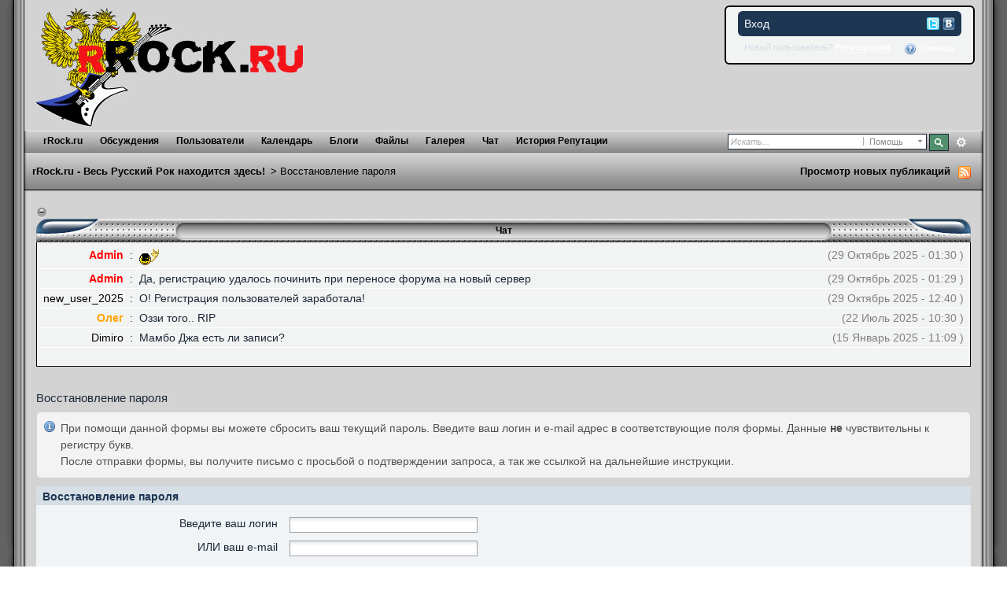

--- FILE ---
content_type: text/html; charset=utf-8
request_url: https://forum.rrock.ru/index.php?s=7f4c8c9bbbb1914c207088c69850cc34&app=core&module=global&section=lostpass&do=10
body_size: 34731
content:
<!DOCTYPE html PUBLIC "-//W3C//DTD XHTML 1.0 Strict//EN" "http://www.w3.org/TR/xhtml1/DTD/xhtml1-strict.dtd">
	<html xml:lang="en" lang="en" xmlns="http://www.w3.org/1999/xhtml">
<!--included content-->

<!--/ included content-->
	<head>
		<meta http-equiv="content-type" content="text/html; charset=utf-8" />
		<title>Восстановление пароля - rRock.ru - Весь Русский Рок находится здесь!</title>
		<link rel="shortcut icon" href='https://forum.rrock.ru/favicon.ico' />
		<link rel="image_src" href='https://forum.rrock.ru/public/style_images/rrock/meta_image.png' />
		<script type='text/javascript'>
		//<[!CDATA[
			jsDebug = 0; /* Must come before JS includes */
			USE_RTE = 0;
			DISABLE_AJAX = parseInt(0); /* Disables ajax requests where text is sent to the DB; helpful for charset issues */
			inACP   = false;
		//]]>
		</script>
		
		

	
	<style type="text/css" >
		/* Inline CSS */
		
/* CSS: ipb_mlist_addon*/
#member_alpha_ru li {
	padding: 2px 7px;
}

	#member_alpha_ru li.active {
		padding: 7px 15px;
	}
	</style>
	

	<style type="text/css" >
		/* Inline CSS */
		
/* CSS: ipbtracker*/
.file_box {
	width: 80%;
	margin-top: 10px;
}

.file_stats {
    min-height: 150px;
    padding: 15px;
	border-left: 1px solid #e4ebf2;
}	
	.file_stats dl {
		margin-left: 10px;
	}
    
    .file_stats dt {
    	width: 25%;
    }
	
    .file_stats dd {
		width: 53%;
    }
    
	.file_stats dt,
	.file_stats dd {
		border-top: 1px solid #dedede;
		font-size: 0.85em;
		padding: 6px 2px;
		float: left;
	}
	
	.file_stats dt {
		font-weight: bold;
	}
	
	.file_stats .extra {
		color: #a2a2a2;
		font-size: 0.9em;
	}
    
    .file_box a.toggle {
    }
	
	.file_box h3.title {
		color: #FFF;
		-moz-background-clip: border;
		-moz-background-inline-policy: continuous;
		-moz-background-origin: padding;
		background: #1D3652 url("https://forum.rrock.ru/public/style_images/rrock/gradient_bg.png") repeat-x scroll left 50%;
		font-weight: 100;
	}
	
	.file_box h3.title a {
		color: #FFF;
	}
	
	.file_stats .torrent_highlight {
		-moz-border-radius: 5px 5px 5px 5px;
		background: none repeat scroll 0 0 #D5DEE5;
		color: #1D3652;
		display: inline-block;
		float: right;
		font-size: 0.8em;
		font-weight: bold;
		margin: 5px 10px 10px;
		padding: 5px;
		text-align: center;
	}
	
.completed {
	color:#A9A9A9;
	font-size:0.8em;	
}

.stats_list {
	float: none !important;	
}

#tracker_stats {
	clear: both;
	border-left: 1px solid #e4ebf2;
	padding-left: 20px;
	width: 33%;
	float: right;
}
	#tracker_stats dl {
		margin-left: 10px;
	}
	
	#tracker_stats dt,
	#tracker_stats dd {
		border-top: 1px solid #dedede;
		font-size: 0.85em;
		padding: 6px 2px;
		float: left;
		width: 45%;
	}
	
	#tracker_stats dt {
		font-weight: bold;
		clear: both;
	}
	
	#tracker_stats .extra {
		color: #a2a2a2;
		font-size: 0.9em;
	}
	</style>
	

	<style type="text/css" >
		/* Inline CSS */
		
/* CSS: awards*/
/************************************************************************/
/* IP.Board 3.0 Awards System CSS - By peaderfi  (c)modstation.net		*/
/************************************************************************/
/* awards.css - Award System Styles										*/
/************************************************************************/

	#tab_awards div {
		overflow: visible;
	}
	#tab_awards div .row1 {
		overflow: visible;
		font-weight: normal;
		border:1px solid #000000;
		padding:10px;
	}
	
	#tab_awards .bar {
		-moz-border-radius: 0 0 0 0;
		-webkit-border-top-left-radius: 0;
		-webkit-border-top-right-radius: 0;
	}
	
	#tab_awards .general_box {
		max-height: 250px;
		overflow: auto !important;
	}

	#tab_awards h4 {
		font-size: 1.05em;
		font-weight: normal;
		padding: 6px 6px 6px 6px;
		background: #1d3652 url(https://forum.rrock.ru/public/style_images/rrock/th_bg.png) repeat-x 50%;
		color: #fff;
		-moz-border-radius: 5px 5px 0 0;
		-webkit-border-top-left-radius: 5px;
		-webkit-border-top-right-radius: 5px;
	}
	
	#tab_awards li {
		list-style-type: none;
		list-style-image: none;
		list-style-position: outside;
	}

	#tab_awards p.posted_info {
		padding: 0 0 6px 6px;
		margin: 0;
	}
	
	#list_awards div {
		overflow: visible;
	}
	
	#list_awards div .row1 {
		overflow: visible;
		font-weight: normal;
		border:1px solid #000000;
		padding:10px;
	}
	
	#list_awards .bar {
		-moz-border-radius: 5px 5px 0 0;
		-webkit-border-top-left-radius: 5px;
		-webkit-border-top-right-radius: 5px;
	}
	
	#list_awards .barnoedge {
		background: #d5dde5 url(https://forum.rrock.ru/public/style_images/rrock/gradient_bg.png) repeat-x 50%;
		padding: 4px 4px 0px 0px;
	}
	
	#list_awards .baredge {
		-moz-border-radius: 0 0 5px 5px;
		-webkit-border-bottom-left-radius: 5px;
		-webkit-border-bottom-right-radius: 5px;
	}
	
	#list_awards .general_box {
		max-height: 100%;
	}

	#list_awards h4 {
		font-size: 1.05em;
		font-weight: normal;
		padding: 6px 6px 6px 6px;
		background: #1d3652 url(https://forum.rrock.ru/public/style_images/rrock/th_bg.png) repeat-x 50%;
		color: #fff;
		-moz-border-radius: 5px 5px 0 0;
		-webkit-border-top-left-radius: 5px;
		-webkit-border-top-right-radius: 5px;
	}

	#list_awards p.posted_info {
		padding: 0 0 6px 6px;
		margin: 0;
	}
	
	#cab_awards{
		padding: 5px 3px 3px 3px;
	}
	
	.awardstitle{
		font-size: 14px;
	}
	
	.awardsdesctext{
		font-size: 11px;
		font-style: italic;
		color: #666666;
	}
	
	.awardshead{
		font-size: 11px;
		font-weight: bold;
		text-align:center;
	}
	
	.awardsstats{
		font-size: 12px;
		font-weight: bold;
		color: #1d3652;
	}
	
	.awardsstatstext{
		font-size: 12px;
		font-weight: normal;
		color: #1d3652;
	}
	
	.bigboldaward {
		font-size: 14px;
		font-weight: bold;
	}
	</style>
	

	<style type="text/css" title="Main" media="screen">
		/* Inline CSS */
		
/* CSS: calendar_select*/
.calendar_date_select {
  color:white;
  border:#777 1px solid;
  display:block;
  width:195px;
  z-index: 1000;
}
/* this is a fun ie6 hack to get drop downs to stay behind the popup window.  This should always be just underneath .calendar_date_select */
iframe.ie6_blocker {
  position: absolute;
  z-index: 999;
}

.calendar_date_select thead th {
  font-weight:bold;
  background-color: #000;
  border-top:1px solid #777;
  border-bottom:2px solid #333;
  color: white !important;
}

.calendar_date_select .cds_buttons {
  text-align:center;
  padding:5px 0px;
  background-color: #555;
}

.calendar_date_select .cds_footer {
  background-color: black;
  padding:3px;
  font-size:12px;
  text-align:center;
}

.calendar_date_select table {
  margin: 0px;
  padding: 0px;
}


.calendar_date_select .cds_header {
  background-color: #ccc;
  border-bottom: 2px solid #aaa;
  text-align:center;
}

.calendar_date_select .cds_header span {
  font-size:15px;
  color: black;
  font-weight: bold;
}

.calendar_date_select select { font-size:11px;}

.calendar_date_select .cds_header a:hover {
  color: white;
}
.calendar_date_select .cds_header a {
  width:22px;
  height:20px;
  text-decoration: none;
  font-size:14px;
  color:black !important;
}

.calendar_date_select .cds_header a.prev {
  float:left;
}
.calendar_date_select .cds_header a.next {
  float:right;
}
.calendar_date_select .cds_header a.close {
  float:right;
  display:none;
}

.calendar_date_select .cds_header select.month {
  width:90px;
}

.calendar_date_select .cds_header select.year {
  width:61px;
}

.calendar_date_select .cds_buttons a {
  color: white;
  font-size: 9px;
}
.calendar_date_select td {
  font-size:12px;
  width: 24px;
  height: 21px;
  text-align:center;
  vertical-align: middle;
  background-color: #666666;
}
.calendar_date_select td.weekend {
  background-color: #606060;
}

.calendar_date_select td div {
  color: #fff;
}
.calendar_date_select td div.other {
  color: #888;
}
.calendar_date_select td.selected div {
  color:black;
}

.calendar_date_select tbody td {
  border-bottom: 1px solid #555;
}
.calendar_date_select td.selected {
  background-color:white;
}

.calendar_date_select td:hover {
  background-color:#ccc;
}

.calendar_date_select td.today {
  border: 1px dashed #999;
}

.calendar_date_select td.disabled div {
  color: #454545;
}


.fieldWithErrors .calendar_date_select {
  border: 2px solid red;
}
	</style>
	

	<style type="text/css" title="Main" media="screen">
		/* Inline CSS */
		
/* CSS: ipb_common*/
/************************************************************************/
/* IP.Board 3 CSS - By Rikki Tissier - (c)2008 Invision Power Services 	*/
/************************************************************************/
/* ipb_common.css														*/
/************************************************************************/

	
/************************************************************************/
/* LIGHTBOX STYLES */

#lightbox{	position: absolute;	left: 0; width: 100%; z-index: 16000 !important; text-align: center; line-height: 0;}
#lightbox img{ width: auto; height: auto;}
#lightbox a img{ border: none; }
#outerImageContainer{ position: relative; background-color: #fff; width: 250px; height: 250px; margin: 0 auto; }
#imageContainer{ padding: 10px; }
#loading{ position: absolute; top: 40%; left: 0%; height: 25%; width: 100%; text-align: center; line-height: 0; }
#hoverNav{ position: absolute; top: 0; left: 0; height: 100%; width: 100%; z-index: 10; }
#imageContainer>#hoverNav{ left: 0;}
#hoverNav a{ outline: none;}
#prevLink, #nextLink{ width: 49%; height: 100%; background-image: url(https://forum.rrock.ru/public/style_images/rrock/spacer.gif); /* Trick IE into showing hover */ display: block; }
#prevLink { left: 0; float: left;}
#nextLink { right: 0; float: right;}
#prevLink:hover, #prevLink:visited:hover { background: url(https://forum.rrock.ru/public/style_images/rrock/lightbox/prevlabel.gif) left 15% no-repeat; }
#nextLink:hover, #nextLink:visited:hover { background: url(https://forum.rrock.ru/public/style_images/rrock/lightbox/nextlabel.gif) right 15% no-repeat; }
#imageDataContainer{ font: 10px Verdana, Helvetica, sans-serif; background-color: #fff; margin: 0 auto; line-height: 1.4em; overflow: auto; width: 100%	; }
#imageData{	padding:0 10px; color: #666; }
#imageData #imageDetails{ width: 70%; float: left; text-align: left; }	
#imageData #caption{ font-weight: bold;	}
#imageData #numberDisplay{ display: block; clear: left; padding-bottom: 1.0em;	}			
#imageData #bottomNavClose{ width: 66px; float: right;  padding-bottom: 0.7em; outline: none;}
#overlay{ position: fixed; top: 0; left: 0; z-index: 15000 !important; width: 100%; height: 500px; background-color: #000; }

/************************************************************************/
/*  BBCODE STYLES */
/* 	NOTE: These selectors style bbcodes throughout IPB. It is recommended that you DO NOT change these 
	styles if you are creating a skin since it may interfere with user expectation
	of what certain BBCodes look like (quote boxes are an exception to this). */

strong.bbc				{	font-weight: bold !important; }
em.bbc 					{	font-style: italic !important; }
span.bbc_underline 		{ 	text-decoration: underline !important; }
acronym.bbc 			{ 	border-bottom: 1px dotted #000; }
span.bbc_center, div.bbc_center	{	text-align: center; display: block; }
span.bbc_left, div.bbc_left		{	text-align: left; display: block; }
span.bbc_right , div.bbc_right	{	text-align: right; display: block; }
div.bbc_indent 			{	margin-left: 50px; }
del.bbc 				{	text-decoration: line-through !important; }
ul.bbc 					{	list-style: disc outside; margin-left: 30px; }
	ul.bbc ul.bbc 			{	list-style-type: circle; }
		ul.bbc ul.bbc ul.bbc 	{	list-style-type: square; }
ul.bbcol.decimal 				{ margin-left: 30px; list-style-type: decimal; }
	ul.bbcol.lower-alpha		{ margin-left: 30px; list-style-type: lower-alpha; }
	ul.bbcol.upper-alpha		{ margin-left: 30px; list-style-type: upper-alpha; }
	ul.bbcol.lower-roman		{ margin-left: 30px; list-style-type: lower-roman; }
	ul.bbcol.upper-roman		{ margin-left: 30px; list-style-type: upper-roman; }
hr.bbc 					{ 	display: block; border-top: 2px solid #777; }
div.bbc_spoiler 		{	 }
div.bbc_spoiler span.spoiler_title	{ 	font-weight: bold; }
div.bbc_spoiler_wrapper	{ 	border: 1px inset #777; padding: 4px; }
div.bbc_spoiler_content	{ 	 }
input.bbc_spoiler_show	{ 	width: 45px; font-size: .7em; margin: 0px; padding: 0px; }
pre.prettyprint 		{ padding: 5px; background: #f8f8f8; border: 1px solid #c9c9c9; overflow: auto; margin-left: 10px; font-size: 11px; line-height: 140%; }
.bbc_member, .bbc_url, .bbc_email	{	color: inherit; }

/* Quote boxes */
p.citation {
	background: #d3e9dc url(https://forum.rrock.ru/public/style_images/rrock/citation_bg.png) no-repeat right;
	color: #2b3730;
	font-size: 0.9em;
	font-weight: bold;
	border-width: 1px 1px 0 3px;
	border-style: solid;
	border-color: #6fa987;
	padding: 5px 8px;
}

	div.blockquote {
		background: #f3f9f6;
		font-size: 0.9em;
		border-width: 1px 1px 1px 3px;
		border-style: solid;
		border-color: #6fa987;
		margin: 0px;
		margin-top: 0px;
	}

		div.blockquote p.citation {
			background-color: #e5d2e9;
			color: #413544;
			border-color: #ae7eb9;
		}
		
		div.blockquote div.blockquote {
			background: #f9f5fa;
			font-size: 1em;
			border-color: #ae7eb9;
			margin: -0px 15px 0px 15px;
		}

			div.blockquote div.blockquote p.citation {
				background-color: #e9e7d1;
				color: #474534;
				border-color: #b2ab72;
			}

			div.blockquote div.blockquote div.blockquote {
				background: #f9f8f3;
				border-color: #b2ab72;
			}
			
			div.blockquote p.citation {
				margin: 6px 15px 0 15px;
				font-size: 1em;
			}

div.quote {
	padding: 12px;
} 

div.quote p.blockquote {
	margin-left: -12px;
}

cite {
	display: block;
	font-weight: bold;
}

	blockquote cite {
		font-size: 1em;
	}
	</style>
	

	<style type="text/css" title="Main" media="screen">
		/* Inline CSS */
		
/* CSS: ipb_styles*/
/************************************************************************/
/* IP.Board 3 CSS - By Rikki Tissier - (c)2008 Invision Power Services 	*/
/************************************************************************/
/* ipb_styles.css														*/
/************************************************************************/
/*
	[ color ]
	[ font ]
	[ borders ]
	[ padding ]
	[ margin ]
	[ sizing ]
	[ other ]
*/

/************************************************************************/
/* RESET (Thanks to YUI) */

body,div,dl,dt,dd,ul,ol,li,h1,h2,h3,h4,h5,h6,pre,form,fieldset,input,textarea,p,blockquote,th,td { margin:0; padding:0; } 
table {	border-collapse:collapse; border-spacing:0; }
fieldset,img { border:0; }
address,caption,cite,code,dfn,th,var { font-style:normal; font-weight:normal; }
ol,ul { list-style:none; }
caption,th { text-align:left; }
h1,h2,h3,h4,h5,h6 { font-size:100%;	font-weight:normal; }
q:before,q:after { content:''; }
abbr,acronym { border:0; }
hr { display: none; }
address{ display: inline; }

/************************************************************************/
/* ELEMENT STYLES */

body {
	background: #fff;
	color: #1c2837;
	font: normal 14px arial, verdana, tahoma, sans-serif;
	position: relative;
}

h3, h4, h5, h6, strong { font-weight: bold; }
em { font-style: italic; }
img, .input_check, .input_radio { vertical-align: middle; }
legend { display: none; }
table { width: 100%; }
td { padding: 3px; }

h2 {
	font-size: 1.1em;
	font-weight: normal;
	margin: 0 0 8px 0;
	clear: both;
}

body h3 {
	font-weight: bold;
	font-size: 1em;
	padding: 5px 8px 3px 8px;
	color: #1d3652;
}

	h3 img {
		margin-top: -2px;
	}
	
	h3 a {
		text-decoration: none;
	}
	
a {
	color: #000;
}

	a:hover {
		color: #777777;
		text-decoration: underline;
	}

#copyright { float: right; }
	#copyright a { text-decoration: none; }
	#copyright a:hover { text-decoration: underline; }
	
/************************************************************************/
/* COLORS */

.row1, .row1 td, .post_block.row1 { background-color: #F2F3F3; }

	.row1 .altrow, .row1.altrow, .general_box { background-color: #F2F3F3; }
	
.row2, .row2 td, .post_block.row2, .message { background-color: #F2F3F3; }

.row2 .altrow, .row2.altrow,ul.topic_moderation { background-color: #F2F3F3; }
	
.moderated, body .moderated td,
.moderated td.altrow, .post_block.moderated,
body td.moderated, body td.moderated {
	background-color: #f2e4e7; /* Light red */
}

	.moderated, .moderated a {
		color: #6f3642;
	}

body .maintitle {
	background: #1d3652 url(https://forum.rrock.ru/public/style_images/rrock/gradient_bg.png) repeat-x left 50%;
	color: #fff;
}

	body .maintitle a { color: #000; }
	
ul.post_controls,
div.post_controls {
	background-color: #e4ebf3;
}

/* Bar */
.bar {
	background: #d5dde5 url(https://forum.rrock.ru/public/style_images/rrock/gradient_bg.png) repeat-x 50%;
}
	
	.altbar {
		background: #b6c7db;
		color: #1d3652;
	}

/* Table column headers */
.header { background: url(https://forum.rrock.ru/public/style_images/rrock/tile_sub2.gif) repeat-x; color: #000; }

	body .ipb_table .header a,
	body .topic_options a {
		color: #1d3652;
	}

/* General block */
.general_box {
	background-color: #F2F3F3;
	border: 1px solid #d5dde5;
	border-bottom: 4px solid #d5dde5;
	padding: 10px;
}

	.general_box h3 {
		background: #d5dde5;
		color: #1d3652;
	}

/* Post background */
.post_block { border: 1px solid #000; border-top: none; }

.post_block h3 { background: url(https://forum.rrock.ru/public/style_images/rrock/authordetails.gif); border-top: 1px solid #656565; border-left: 1px solid #656565; border-bottom: 1px solid #FFF; border-right: 1px solid #FFF; margin: 0 10px 0 10px; padding: 10px 0; width: 184px; }

/* Post screen background */
div.post_form fieldset {
	background-color: #f1f4f7;
}

/* Dates */
.date, .poll_question .votes {
	color: #a9a9a9;
	font-size: 0.8em;
}

/* "No Messages" message */
.no_messages {
	background-color: #f6f8fa;
	color: #1c2837;
	padding: 25px 30px;
}

/* Tab bars */
.tab_bar {
	background-color: #e4ebf2;
	color: #000;
}

	.tab_bar li.active {
		background-color: #000000;
	}
	
	.tab_bar.no_title.mini {
		border-bottom: 8px solid #000000;
	}
	
/* Filter & moderation bars */
.filter_bar {
	background-color: #1d3652;
	color: #d5dde5;
}
	
	.filter_bar a, .filter_bar label {
		color: #d5dde5;
	}
	
.moderation_bar { background: url(https://forum.rrock.ru/public/style_images/rrock/tile_cat.gif) repeat-x top; color: #fff; font-size: 0.8em; height: 32px; margin: 25px 15px 0 15px; border-left: solid 1px #000; border-right: solid 1px #000; }

/* Comments */
.comment_wrap .comment.by_author,
.comment_wrap .comment.by_author.row1 {
	background: #f2f8f5;
	border-top: 1px solid #528f6c;
	border-bottom: 1px solid #528f6c;
}

.comment_wrap .comment.row1 {
	border-top: 1px solid #d5dde5;
	border-bottom: 1px solid #d5dde5;
}

.comment_wrap .comment.draft {
	border-top: 1px solid #d5dde5;
	border-bottom: 1px solid #d5dde5;
	background: #f6ecee;
}

/* Topic prefix */
.topic_prefix {
	background-color: #daede2;
	color: #528f6c;
}

/* Toggle for the sidebar */
.sidebar_toggle {
	background-color: #d5dde5;
}

/* Menu popups */
.ipbmenu_content, .ipb_autocomplete {
	background-color: #eef3f8;
	border: 1px solid #d5dde5;
	-webkit-box-shadow: rgba(0, 0, 0, 0.58) 0px 12px 25px;
	box-shadow: rgba(0, 0, 0, 0.58) 0px 12px 25px;
}

	.ipbmenu_content li, .ipb_autocomplete li {
		border-bottom: 1px solid #d5dde5;
	}
	
		.ipb_autocomplete li.active {
			background: #d5dde5;
		}
		
/* Forms */
.input_submit {
	background-color: #1d3652;
	color: #fff;
	border-color: #4f7298 #113051 #113051 #4f7298;
}

	.input_submit:hover {
		background: #2e4968;
	}
	
	.input_submit.alt {
		background-color: #eef3f8;
		border-color: #000;
		color: #1d3652;
	}
	
		.input_submit.alt:hover {
			background: #e4ebf2;
			color: #1d3652;
		}

	.input_submit.delete {
		background-color: #ad2930;
		border-color: #C8A5A4 #962D29 #962D29 #C8A5A4;
		color: #fff;
	}
	
		.input_submit.delete:hover {
			background: #bf3631;
			color: #fff;
		}
	
body#ipboard_body fieldset.submit,
body#ipboard_body p.submit {
	background-color: #d5dde5;
}

/************************************************************************/
/* HEADER */

h1, #content_jump {
	text-indent: -9999px;
	height: 0px;
	width: 0px;
}

#header {
	position: relative;
}

#branding { padding: 6px 10px 0; background: #D3D3D3; min-height: 80px; }

#admin_bar {
	background: #2e2e2e url(https://forum.rrock.ru/public/style_images/rrock/gradient_bg.png) repeat-x 50%;
	color: #d2d2d2;
	font-size: 0.8em;
	padding: 7px;
	height: 14px;
}

	#admin_bar li {
		color: #767676;
		padding: 0 3px 0 5px;
	}
	
		#admin_bar li.active, #admin_bar li.active a {
			color: #e74242;
		}
	
/* Navigation */
#primary_nav {
	background: url(https://forum.rrock.ru/public/style_images/rrock/submenu_left.gif) no-repeat;
	font-size: 0.95em;
	padding-left: 10px;
	height: 29px;	
}

	#primary_nav ul li, #primary_nav ul li a {
		color: #9bb2c8;
		text-decoration: none;
	}
	
	#primary_nav ul li {
		font-size: 0.95em;
		padding: 6px 8px;
		margin-left: 6px;
	}
	
		#primary_nav ul li.active {}
		
		#primary_nav ul li.active a { color: #fff; }
		
	#primary_nav ul li a {
		color: #9bb2c8;
		text-decoration: none;
	}
		
#user_navigation {
	background: #F2F3F3;
	font-size: 0.9em;
	border-width: 2px;
	border-style: solid;
	border-color: #000000;
	border-radius: 6px;
	-moz-border-radius: 6px;
	-webkit-border-radius: 6px;
	position: absolute;
	width: 284px;
	top: 7px;
	right: 10px;
	float: right;
	z-index: 9999;
}

	#user_navigation .photo {
		border: 1px solid #1d3652;
		margin: 6px 10px 6px 6px;
		float: left;
	}
	
	#user_info {
		margin-left: 60px;
		margin-right: 15px;
	}
	
	/* Sign in services icons (Facebook, twitter, etc) */
	.services img { margin-top: -2px }
	
	#user_navigation p {
		color: #d9e3ed;
		margin-top: 6px;
		white-space: nowrap;
	}
	
		#user_navigation p a {
			color: #a1bad3;
		}
		
	#user_navigation #new_msg_count {
		background-color: #528f6c;
		font-weight: bold;
		font-size: 0.9em;
		padding: 3px 7px;
		top: 0px;
		left: 45px;
		position: absolute;
	}
		
		#user_navigation ul {
			font-size: 0.88em;
			margin-top: 4px;
		}
			#user_navigation ul a {
				color: #d5dde5;
			}
			
			#user_navigation ul#user_other {	
				margin-left: 0px;
				top: 35px;
				position: absolute;
			}
			
			#user_navigation ul#user_other li {
				float: left;
				padding: 0 0 0 8px;
			}

	#user_navigation ul#user_link_menucontent {
		background: #d5dde5;
		border: 1px solid #1d3652;
		margin-top: 0px;
		width: 170px;		
		float: right;
		z-index: 10000;
		-webkit-box-shadow: rgba(0, 0, 0, 0.58) 0px 12px 25px;
		box-shadow: rgba(0, 0, 0, 0.58) 0px 12px 25px;
	}

		#user_navigation ul#user_link_menucontent li {
			padding: 1px;
			float: none;
		}

		#user_navigation ul#user_link_menucontent a {
			color: #1d3652;
			text-decoration: none;
			padding: 5px 5px 5px 15px;
			display: block;
		}

			#user_navigation ul#user_link_menucontent a:hover {
				background: #e4ebf2;
			}
			
	#user_navigation #user_link {
		background: #1d3652 url(https://forum.rrock.ru/public/style_images/rrock/th_bg.png) repeat-x 50%;
		border: 1px solid #1d3652;
		padding: 3px 26px 3px 8px;
		margin: 6px 5px 0px 8px;
		min-width: 110px;
		outline: 0px;
		position: absolute;
		display: inline-block;
		overflow: hidden;
		right: 66px;
		height: 15px;
	}
	
		#user_navigation #user_link img {
			right: 5px;
			top: 8px;
			position: absolute;
		}
		
		#user_navigation #user_link span {
			display: inline-block;
			overflow: hidden;
			max-width:110px;
		}
	
	#user_navigation.logged_in {
		height: 63px;
	}
	
	#user_navigation.not_logged_in {
		font-size: 1em;
		padding: 5px 15px 10px;
	}

		#user_navigation.not_logged_in .links {
			margin: 8px 8px 0;
			font-size: 11px;
			display: block;
			color: #d5dde5;
		}
			
			#user_navigation.not_logged_in .links a {
				font-weight: bold;
			}
			
			#user_navigation.not_logged_in #register_link {
				border-bottom: 1px dotted;
			}
			
		#user_navigation.not_logged_in #sign_in {
			background: #1d3652;
			padding: 8px;
			display: block;
			min-width: 250px;
			margin: 0;
			padding-right: 8px;
		}
		
			#user_navigation.not_logged_in #sign_in:hover {
				text-decoration: underline;
			}
		
		/* Notifications */
		#user_navigation #user_notifications_link {
			background: #1d3652 url(https://forum.rrock.ru/public/style_images/rrock/th_bg.png) repeat-x 50%;
			border: 1px solid #1d3652;
			padding: 3px 17px 3px 5px;
			margin: 6px 0 0px 0px;
			min-width: 30px;
			outline: 0px;
			position: relative;
			display: inline-block;
			overflow: hidden;
			float: right;
			white-space: nowrap;
			text-decoration: none;
			height: 15px;
		}
					
			#user_navigation #user_notifications_link img#notify-down-arrow {
				right: 5px;
				top: 8px;
				position: absolute;
			}

			#user_navigation #user_notifications_link small {
				position: relative;
				background-color: #d5dde5;
				color: #000;
				font-weight: bold;
				top: 0px;
				right: 0px;
				padding: 1px 4px;
				border-radius: 4px;
				-moz-border-radius: 4px;
				-webkit-border-radius: 4px;
			}
			
			#user_navigation #user_notifications.no-new small {
				background-color: transparent;
				color: #fff;
			}
			
			#user_navigation #user_notifications.no-new small:hover {
				background-color: #d5dde5;
				color: #000;
			}
			
			#user_notifications_link_menucontent {
				border: 1px solid #1d3652;
				margin-top: 3px;
				min-width: 325px;		
				float: right;
				z-index: 10000;
				font-size: 0.85em;
			}
			
			#user_notifications_link_menucontent li {
				padding: 5px 10px 5px 8px;
				float: none;
				clear: both;
				/*border-top: thin solid #000;*/
			}
			
			#user_notifications_link_menucontent li a {
				/*text-decoration: none;*/
			}
			
				#user_notifications_link_menucontent li.view-all {
					text-align: center;
					background-color: #d5dde5;
					font-weight: bold;
				}
				
				#user_notifications_link_menucontent li.no-notifications {
					text-align: center;
					font-style: italic;
				}

			#user_notifications_link_menucontent img {
				float: left;
				margin: 5px 7px 0 0;
			}
	
				#user_notifications_link_menucontent li.notify:hover {
					background: #e4ebf2;
				}
				
				#user_notifications_link_menucontent li p {
					display: inline;
					margin-left: 0px;
				}
				
				#user_notifications_link_menucontent li span.desc {
					font-size: 0.8em;
					padding-top: 2px;
				}
				
			#user_notifications_link_menucontent .unread,
			#user_notifications_link_menucontent .unread a {
				font-weight: bold;
			}
		/* End notifications */
		
#search {
	color: #556b85;
	font-size: 0.85em;
	margin: 4px 4px auto auto;	
	position: relative;
	right: 0px;
	float: right;
	z-index: 5000;
	min-width: 260px;
}

	#search .submit_input {	background: #528f6c url(https://forum.rrock.ru/public/style_images/rrock/search_icon.png) no-repeat 50%; text-indent: -3000em; width: 25px; margin-right: 3px; height: 22px; border: 1px solid #1a2735; padding: 0; float: left; }

	#search input#main_search {
		padding: 0;
		border: 0;
		width: 165px;
		font-size: 11px;
		background-color: #fff;
	}
	
		#search input#main_search.inactive {
			color: #a9a9a9;
			font-style: italic;
		}
	
	#search_wrap { background: #fff; border: 1px solid #1a2735; padding: 3px; float: left; white-space: nowrap; margin-right: 3px; }
	
		#search .choice {
			background: url(https://forum.rrock.ru/public/style_images/rrock/search_expand.png) no-repeat right;
			border-left: 1px solid #afafaf;
			padding: 0 9px 0 7px;
			color: #888888;
			min-width: 60px;
			height: 11px;
			display: inline-block;
		}
		
		#search_options_menucontent {
			background: #fff;
			font-size: 13px;
			border: 1px solid #3c3c3c;
			margin-top: 4px;
			min-width: 150px;
			display: inline-block;
			z-index: 1000;
		}
		
			#search_options_menucontent li {
				color: #3c3c3c !important;
				margin: 0 !important;
				padding: 9px 5px 9px 10px !important;
			}
				
				#search_options_menucontent li.special {
					background: #e4ebf2;
				}
				
				#search_options_menucontent li.special + li.app,
				#search_options_menucontent li.title + li.special {
					border-top: 1px solid #cbcbcb;
				}
			
				#search_options_menucontent li input {
					margin-right: 5px;
				}
		
	#adv_search { width: 26px; height: 22px; background: url(https://forum.rrock.ru/public/style_images/rrock/advanced_search.png) no-repeat 50%; text-indent: -3000em; float: left; display: inline-block; }
	
		#adv_search:hover { background-color: #000; }
		
#secondary_nav { background: url(https://forum.rrock.ru/public/style_images/rrock/nav_left.gif) no-repeat left top; color: #000; font-size: 0.9em; padding-left: 10px; height: 47px; }

	#secondary_nav li {
		padding-right: 7px;
		float: left;

	}

		#secondary_nav #section_links li {
			padding: 0 5px;
		}

	#secondary_nav a {
		color: #393939;
		text-decoration: none;
	}

#rss_menu {
	background-color: #ffdfbe;
	border: 1px solid #ff7600;
	padding: 1px;
	width: 200px;
	display: block;	
	z-index: 500;
}

	#secondary_nav #section_links #rss_menu li {
		padding: 0;
		display: block;
		float: none;
	}

	#rss_menu a {
		display: block;
		padding: 3px;
		color: #ff7600;
	}

		#rss_menu a:hover {
			background-color: #ff7600;
			color: #fff;
		}
		
#pm_notification {
	background: url(https://forum.rrock.ru/public/style_images/rrock/trans_bg.png);
	color: #515151;
	padding: 0;
	margin: 15px 20% 0;
	width: 60%;
	position: fixed;
	z-index: 2000;
}

	#pm_notification #pm_wrap {
		background: #f3f3f3;
		padding: 0px 0 0px 0;
		margin: 10px;
	}

	#pm_notification h2 {
		font-size: 1.1em;
		font-weight: bold;
		clear: none;
		padding-left: 18px;
		margin: -8px 0 0 10px;
		color: #1c2837;
	}
	
		#pm_notification.open h2 {
			background: url(https://forum.rrock.ru/public/style_images/rrock/folder_open.png ) no-repeat 2px 2px;
		}
		#pm_notification.closed h2 {
			background: url(https://forum.rrock.ru/public/style_images/rrock/folder_closed.png ) no-repeat 2px 2px;
		}
		
	#pm_notification p.excerpt { 
		margin: 15px 20px 0;
		line-height: 150%;
		overflow: auto;
		max-height: 400px;
	}
	
	#pm_notification p.desc {
		margin: 0px 15px 0;
		float: right;
	}
	
	body#ipboard_body #pm_notification p.submit {	
		margin: 15px 0 0;
		padding-left: 15px;
		text-align: left;
	}
	
	#pm_notification a.configure {
		font-size: 0.9em;
		float: right;
		margin-right: 15px;
	}
	
	#pm_notification .ok_thanks {
		text-align: center;
		padding: 6px;
		clear: both;
	}
	
	#pm_notification h3 {
		background-color: #dae4ed;
		font-size: 1.2em;
		padding: 6px;
		margin-bottom: 2px;
	}
	
	#pm_notification h3 a {
		text-decoration: underline;
	}
	
	#pm_notification h3 img {
		margin-right: 6px;
	}
	


/************************************************************************/
/* FOOTER */
#board_footer { background: url(https://forum.rrock.ru/public/style_images/rrock/authordetails.gif) repeat-x top; color: #000; font-size: 0.85em; border-top: 1px solid #656565; border-left: 1px solid #656565; border-bottom: 1px solid #FFFFFF; border-right: 1px solid #FFFFFF; padding: 8px; margin: 10px 15px; height: 30px; }

	#board_footer ul#utility_links li {
		float: left;
line-height: 20px;
		padding-right: 8px;
	}

	#board_footer p {
		text-align: right;
	}

	#board_footer a {
		color: #000000;
	}
	
#footer_utilities { background: url(https://forum.rrock.ru/public/style_images/rrock/authordetails.gif) repeat-x top; color: #fff; font-size: 0.8em; padding: 4px 15px; margin: 25px 15px 0 15px; border-top: 1px solid #656565;
border-left: 1px solid #656565;
border-bottom: 1px solid #FFFFFF;
border-right: 1px solid #FFFFFF; }

	#footer_utilities form {
		margin: 5px 5px 0 5px;
	}

	#footer_utilities ul {
		padding: 2px 0;
		margin: 8px 0 0 0;
	}
		#footer_utilities ul li:first-child {
			color: #000000;
		}

		#footer_utilities li {
			float: right;
			padding: 0 8px 4px 8px;
		}

/************************************************************************/
/* GENERAL CONTENT */
#content {
	padding: 20px 15px 0px 15px;
	clear: both;
}

#ajax_loading {
	background-color: #6f8f52;
	color: #fff;
	text-align: center;
	padding: 5px;
	width: 8%;
	top: 0px;
	left: 46%;
	border-radius: 0 0 5px 5px;
	-moz-border-radius: 0 0 5px 5px;
	-webkit-border-bottom-left-radius: 5px;
	-webkit-border-bottom-right-radius: 5px;
	z-index: 10000;
	position: fixed;
}

#ipboard_body.redirector {
	width: 500px;
	margin: 150px auto 0 auto;
}
	
.topic_options, .generic_bar, .tab_filters {
	color: #1d3652;
	font-size: 0.85em;
	font-weight: bold;
	height: 33px;
}
	.generic_bar, .tab_filters {
		background: #b6c7db;
	}
	
	.generic_bar {
		display: none;
	}
	
	.tab_filters {
		background: #000000;
		color: #fff;
	}
	
	.topic_options {
		background: #d5dee5;
	}
	
	.topic_options li {
		padding: 10px;
		float: right;
	}
	
	.topic_options a {
		text-decoration: none;
	}
	
.general_box h3 {
	font-size: 1em;
	border: 0;
	padding: 5px;
	margin: -10px -10px 5px -10px;
}

#index_stats .general_box {
	margin-bottom: 10px;
	overflow: hidden;
	padding: 0px;
border: 1px solid #000000;
}

	#index_stats .general_box h3 {
		margin:0px;
		padding: 2px;
background: url("https://forum.rrock.ru/public/style_images/rrock/tile_sub2.gif") repeat-x scroll 0 0 transparent;
color: #000000;
	}
	
	#index_stats.portal .general_box div.inner_portal_box {
		padding: 5px;
	}

.general_box.alt {
	padding: 0px;
}

.general_box.alt h3 {
	margin: 0 0 5px 0;
}

.general_box a {
	text-decoration: none;
}

	.general_box .block_list {
		font-size: 0.9em;
		padding-top: 5px;
		margin: 0;
	}		
		.general_box .block_list li {
			padding: 6px;
			margin: 0;/* -8px;*/
		}

.progress_bar {
	background-color: #fff;
	border: 1px solid #d5dde5;
}

	.progress_bar span {
		background: #243f5c url(https://forum.rrock.ru/public/style_images/rrock/gradient_bg.png) repeat-x left 50%;
		color: #fff;
		font-size: 0em;
		font-weight: bold;
		text-align: center;
		text-indent: -2000em; /* Safari fix */
		height: 10px;
		display: block;
		overflow: hidden;
	}

	.progress_bar.limit span {
		background: #b82929 url(https://forum.rrock.ru/public/style_images/rrock/progressbar_warning.png) repeat-x center;
	}

	.progress_bar span span {
		display: none;
	}

.progress_bar.user_warn {	
	margin: 0 auto;
	width: 80%;
}

	.progress_bar.user_warn span {
		height: 6px;
	}

.progress_bar.topic_poll {
	border: 1px solid #d5dde5;
	margin-top: 2px;
	width: 40%;
}

img.resized {
	display: block;
}

.resized_img img {
	border-style: solid;
	border-color: #777;
	border-width: 3px 3px 6px 3px;
	margin-bottom: 5px;
}

.resized_img span {
	background: #777;
	color: #fff;
	padding: 4px 8px;
	font-size: 11px;
}

.resized_img {
	clear: right;
}

li.rating a {
	outline: 0;
}

.antispam_img {
	margin-left: 215px;
	margin-bottom: 3px;
}

.tagList {
	list-style-type: none;
	margin: 0;
	padding: 0;
}
	.tagList li { display: inline; }
	li.level1 	{ font-size: 12px; }
	li.level2	{ font-size: 14px; }
	li.level3	{ font-size: 16px; }
	li.level4 	{ font-size: 18px; }
	li.level5	{ font-size: 20px; }
	li.level6 	{ font-size: 22px; }
	
span.error {
	color: #ad2930;
	font-weight: bold;
	clear: both;
}

.maintitle .desc {
	font-size: 0.7em;
	color: #b6c7db;
}

/************************************************************************/
/* GENERIC REPEATED STYLES */
/* Inline lists */
#admin_bar ul, #admin_bar li, #stat_links li, 
.tab_filters ul, .tab_filters li,
fieldset.with_subhead span.desc, fieldset.with_subhead label,
.user_controls li {
	display: inline;
}

/* Floats */
.right { float: right; }
.left { float: left; }

/* Visibility */
.hide { display: none; }

/* Bullets */
.bullets ul, .bullets ol,
ul.bullets, ol.bullets {
	list-style: disc;
	margin-left: 30px;
	line-height: 150%;
	list-style-image: none;
}

/* Rounded corners */
#user_navigation #new_msg_count, .message, .popupWrapper, .poll_question h4, .reputation,
.rounded {
	border-radius: 6px;
	-moz-border-radius: 6px;
	-webkit-border-radius: 6px;
}

/* Center */
.short {
	text-align: center;
}

/* Description */
.desc, p.posted_info, .warn_panel strong {
	font-size: 0.8em;
	color: #606060;
}

/* Cancel */
.cancel {
	color: #ad2930;
	font-size: 0.9em;
	font-weight: bold;
}
	
/* Maintitle */
body .maintitle { background: url(https://forum.rrock.ru/public/style_images/rrock/cathead_mid.gif) repeat-x; font-size: 17px; height: 30px; font-weight: normal; margin: 0 200px; }

/* Photo */
.photo {
	border: 1px solid #d8d8d8;
}

/* Moderation */
em.moderated {
	background: transparent;
	font-size: 0.8em;
	font-weight: bold;
	margin-top: 8px;
	display: block;
	clear: both;
}

/* Positive/Negative */
.positive {
	color: #6f8f52;
}
.negative {
	color: #c7172b;
}

/* Clickable */
.clickable {
	cursor: pointer;
}

/* Clear */
.clear {
	clear: both;
}
	.clearfix, .stats_list { overflow: auto; }

/* Block wrap */
.block_wrap {
	padding: 16px 0 5px 0;
	margin-bottom: 10px;
}



/* White links */
#admin_bar a, #stat_links a,
#primary_nav ul li.active, #primary_nav ul li a:hover, #primary_nav ul li.active a,
#user_navigation.not_logged_in, #user_navigation.not_logged_in a,
#user_navigation #user_link, #user_navigation #new_msg_count,
#user_navigation ul, #user_navigation ul#user_link_menucontent,
#search .submit_input, .message.user_status #update_status,
table.ipb_table th a, .topic_buttons li a, .topic_buttons li span,
.message.user_status #update_status, .tab_bar li.active, .tab_bar li.active a,
.members li.positive a, .members li.negative a, #footer_utilities a, a.input_submit:hover {
	color: #fff;
	text-decoration: none;	
}

/* Search highlighting */
.searchlite
{
	background-color: yellow;
	color: red;
	font-size:14px;
}

/* Users posting */
.activeuserposting {
	font-style: italic;
}
	
/************************************************************************/
/* COLUMN WIDTHS FOR TABLES */
.col_f_icon, .col_f_picon,
.col_m_status, .col_r_icon {
	width: 3%;
}

.col_c_icon { width:22px; }

.col_m_replies
{
	width: 5%;
}
.col_m_to, .col_m_from {
	width:15%;
}
.col_f_topic, .col_m_subject {
	width: 49%;
}
.col_f_views, .col_f_starter,
.col_r_total, .col_r_comments {
	width: 10%;
}
.col_f_post, .col_m_date,
.col_r_updated, .col_r_section {
	width: 18%;
}
.col_c_stats {
	width: 15%;
}
.col_c_post {
	width: 30%;
}
.col_c_forum {
	width: 55%;
}
.col_mod, .col_f_mod, .col_r_mod {
	width: 3%;
}
.col_r_title {
	width: 26%;
}

/************************************************************************/
/* TABLE STYLES */

table.ipb_table { line-height: 120%; border: solid 1px #000; border-collapse: inherit; border-top: none; }
	
	table.ipb_table a {
		text-decoration: none;
	}
	
		table.ipb_table a:hover,
		body table.ipb_table th a {
			text-decoration: underline;
		}
		
	table.ipb_table caption span.desc {
		font-size: 0.6em;
	}
		
	table.ipb_table h4,
	table.ipb_table .topic_title {
		font-size: 1.0em;
		font-weight: normal;
		display: inline;
	}
	
	table.ipb_table tr td {
		/*border-bottom: 1px solid #d8e1ea;*/
		padding: 10px 8px 8px 8px;
		border-bottom: 1px solid #fff;
		/*border-bottom: 2px solid #fff;*/
	}
	
		table.ipb_table tr .stats {
			text-align: right;
			white-space: nowrap;
		}

		body table.ipb_table tr td p {
			font-size: 0.9em;
		}
		
	table.ipb_table th,
	div#current_calendar ol#week_view li.month_bar {
		font-size: 0.85em;
		font-weight: bold;
		padding: 4px;
	}
	
	table.ipb_table ol.subforums {
		padding-top: 6px;
		margin-top: 5px;
	}
		
		table.ipb_table ol.subforums li {
			background: transparent url(https://forum.rrock.ru/public/style_images/rrock/bullet_black.png) no-repeat 3px 4px;
			color: #1d3652;
			font-size: 0.85em;
			padding: 0 4px 0 15px;			
			float: left;
		}
		
		table.ipb_table ol.subforums li.newposts {
			background: transparent url(https://forum.rrock.ru/public/style_images/rrock/bullet_green.png) no-repeat 0px 0px;
			color: #1d3652;
			font-size: 0.85em;
			padding: 0 4px 0 16px;			
			float: left;
		}
		
	table.ipb_table tr.announcement td {
		font-weight: bold;
		font-size: 1.1em;
	}
	
	table.ipb_table tr.subhead th {
		font-weight: bold;
		font-size: 1.1em;
		padding: 8px;
	}
	
	table.ipb_table ul li {
		font-size: 0.95em;
	}
	
/************************************************************************/
/* FORM STYLES */

body#ipboard_body fieldset.submit,
body#ipboard_body p.submit {
	padding: 15px 6px 15px 6px;
	text-align: center;
}

body#ipboard_body fieldset.submit .left-align {
	text-align: left;
}

.input_text {
	background: #fff url(https://forum.rrock.ru/public/style_images/rrock/input_text.png) repeat-x;
	font-size: 0.9em;
	font-family: arial, verdana, tahoma, sans-serif;
	border: 1px solid #9f9f9f;
	padding: 2px;
}

	.input_text.error {
		background-color: #f3dddd;
	}
	.input_text.accept {
		background-color: #f1f6ec;
	}

.input_text.email,
.input_text.password {
	width: 18em;
}

.input_submit {
	font-weight: bold;
	font-size: 0.85em;
	text-decoration: none;
	border-width: 1px;
	border-style: solid;
	padding: 3px 7px;
	cursor: pointer;
}
	
	.input_submit.alt {
		text-decoration: none;
	}		

p.field {
	padding: 15px;
}

li.field {
	padding: 5px;
	margin-left: 27px;
}

	li.field label,
	li.field span.desc {
		display: block;
	}
	
li.field.error {
	color: #ad2930;
}

	li.field.error label {
		font-weight: bold;
	}

li.field.checkbox, li.field.cbox {
	margin-left: 0;
}

li.field.checkbox .input_check,
li.field.checkbox .input_radio,
li.field.cbox .input_check,
li.field.cbox .input_radio {
	margin-right: 10px;
	vertical-align: middle;
}

	li.field.checkbox label,
	li.field.cbox label {
		width: auto;
		float: none;
		display: inline;
	}
	
	li.field.checkbox p,
	li.field.cbox p {
		position: relative;
		left: 245px;
		display: block;
	}

	li.field.checkbox span.desc,
	li.field.cbox span.desc {
		padding-left: 27px;
		margin-left: auto;
		display: block;
	}
	
/************************************************************************/
/* MESSAGE STYLES */

.message {
	background: #f1f6ec url(https://forum.rrock.ru/public/style_images/rrock/information.png) no-repeat 8px 10px;
	padding: 10px 10px 10px 30px;
	border: 1px solid #b0ce94;
	color: #3e4934;
	line-height: 150%;
}

	.message h3 {
		padding: 0;
		color: #323232;
	}
	
	.message.error {
		background-color: #f3dddd;
		background-image: url(https://forum.rrock.ru/public/style_images/rrock/exclamation.png);
		border-color: #deb7b7;
		color: #281b1b;
		font-size: 1.1em;
	}
	
	.message.error.usercp {
		background-image: none;
		padding: 4px;
		float: right;
	}
	
	.message.unspecific {
		background-color: #f3f3f3;
		border-color: #d4d4d4;
		color: #515151;
		margin: 0 0 10px 0;
		clear: both;
	}
	
	.message.user_status {
		background: #f9f7e0;
		color: #6c6141;
		font-size: 1em;
		border: 1px solid #eadca0;
		padding: 5px 5px 5px 15px;
		margin-bottom: 10px;
	}
	
		.message.user_status.in_profile {
			font-size: 1.2em;
			position: relative;
			padding-left: 15px;
			overflow: auto;
		}
		
	.message.user_status #update_status {
		background: #243f5c;
		font-size: 0.8em;
		font-weight: bold;
		padding: 3px 8px;
		margin-left: 10px;
	}
	
	.message.user_status .cancel {
		font-size: 0.75em;
	}
	
/************************************************************************/
/* MENU & POPUP STYLES */

.ipbmenu_content, .ipb_autocomplete {
	font-size: 0.9em;
	min-width: 85px;
	padding: 5px;
	z-index: 2000;
}
	
	.ipbmenu_content li, .ipb_autocomplete li {
		padding: 5px;
	}
	
	.ipbmenu_content li:last-child {
		border-bottom: 0;
		padding-bottom: 0px;
	}
	
	.ipbmenu_content li:first-child {
		padding-top: 0px;
	}
	
	.ipbmenu_content a {
		text-decoration: none;
	}

.popupWrapper {
	background-color: rgba(0,0,0,0.70);/*url(https://forum.rrock.ru/public/style_images/rrock/trans_bg.png);*/
	color: #fff;
	-webkit-box-shadow: rgba(0, 0, 0, 0.64) 0px 12px 25px;
	-moz-box-shadow: 0px 12px 25px rgba(0, 0, 0, 0.64);
	box-shadow: 0px 12px 25px rgba(0, 0, 0, 0.64);
	border-radius: 6px;
	-moz-border-radius: 6px;
	-webkit-border-radius: 6px;
}

	.popupInner {
		background: #f1f4f7;
		color: #000;
		border: 3px solid #d5dde5;
		border-radius: 4px;
		-moz-border-radius: 4px;
		-webkit-border-radius: 4px;
		margin: 8px;
		width: 500px;
		overflow: auto;
	}
	
		.popupInner.black_mode {
			background: #000;
			border: 3px solid #b3bbc3; 
			color: #eee;
			border: 3px solid #555;
		}
		
		.popupInner.warning_mode {
			border: 3px solid #7D1B1B; 
		}
	
		.popupInner h3 {
			background-color: #dae4ed;
			font-size: 1em;
			border: 0;
			padding-left: 24px;
		}
		
			.popupInner.black_mode h3 {
				background-color: #545C66;
				color: #ddd;
			}
			
			.popupInner.warning_mode h3 {
				background-color: #7D1B1B;
				padding-top: 6px;
				padding-bottom: 6px;
				color: #fff;
			}
			
			.popupInner.warning_mode input.input_submit {
				background-color: #7D1B1B;
			}
		
.popupClose {
	position: absolute;
	left: 12px;
	top: 12px;
}

.popupClose {
	position: absolute;
	left: 12px;
	top: 12px;
}

.popupClose.light_close_button {
	background: transparent url(https://forum.rrock.ru/public/style_images/rrock/close_popup_light.png) no-repeat top left;
	opacity: 0.8;
	width: 13px;
	height: 13px;
	top: 18px;
	left: 16px;
}

.popupClose.light_close_button img {
	display: none;
}

.popup_footer {
	padding: 15px;
	position: absolute;
	bottom: 0px;
	right: 0px;
}

.popup_body {
	padding: 10px;
}

.stem {
	width: 31px;
	height: 16px;
	position: absolute;
}

	.stem.topleft {
		background-image: url(https://forum.rrock.ru/public/style_images/rrock/stems/topleft.png);
	}
	.stem.topright {
		background-image: url(https://forum.rrock.ru/public/style_images/rrock/stems/topright.png);
	}
	.stem.bottomleft {
		background-image: url(https://forum.rrock.ru/public/style_images/rrock/stems/bottomleft.png);
	}
	.stem.bottomright {
		background-image: url(https://forum.rrock.ru/public/style_images/rrock/stems/bottomright.png);
	}
	
.modal {
	background-color: #3e3e3e;
}

.userpopup {
	padding-bottom: 25px;
	overflow: hidden;
	position: relative;
	font-size: 0.9em;
}

	.userpopup .info {
		position: relative;
	}
	
	.userpopup h3 {
		font-size: 1.2em;
	}
	
	.userpopup > div {
		padding: 8px;
	}

		.userpopup dl {
			border-bottom: 1px solid #d4d4d4;
			padding-bottom: 10px;
			margin-bottom: 4px;
		}
		
	.userpopup .photo {
		top: 0px;
		right: 0px;
		position: absolute;
	}
	
	.userpopup .user_controls {
		left: 10px;
		position: absolute;
	}
	
	.userpopup .reputation {
		right: 4px;
		position: absolute;
	}
	
.info dt {
	float: left;
	font-weight: bold;
	padding: 3px 6px;
	clear: both;
	width: 30%;
}

.info dd {
	padding: 3px 6px;
	width: 60%;
	margin-left: 35%;
}

/************************************************************************/
/* TOPIC/POST BUTTONS STYLES */

.topic_controls {
	min-height: 30px;
}

.topic_buttons li {
	background: transparent url(https://forum.rrock.ru/public/style_images/rrock/topic_button_left.png) no-repeat top left;
	padding: 0;
	margin: 0px 10px 10px 0px;
	float: right;
}
	
	.topic_buttons li a,
	.topic_buttons li span {
		font-size: 0.9em;
		display: block;
		margin: auto 0px auto 6px;
		outline: 0;
	}
	
	.topic_buttons li span {
		padding: 8px 12px 7px 3px;
	}
	
	.topic_buttons li a {
		background: transparent url(https://forum.rrock.ru/public/style_images/rrock/topic_button_right.png) no-repeat top right;
		padding: 7px 12px 6px 3px;
	}
	
		.topic_buttons li a img,
		.topic_buttons li span img {
			margin: -1px 5px 1px 0;
		}
		
		.topic_buttons li a img.arrow { margin-right: -3px; }
	
	.topic_buttons li.disabled {
		background: transparent url(https://forum.rrock.ru/public/style_images/rrock/topic_button_left_disabled.png) no-repeat top left;
	}
		.topic_buttons li.disabled a {
			background: transparent url(https://forum.rrock.ru/public/style_images/rrock/topic_button_right_disabled.png) no-repeat top right;
			color: #555555;
		}
		.topic_buttons li.disabled span {
			background: transparent url(https://forum.rrock.ru/public/style_images/rrock/topic_button_right_disabled.png) no-repeat top right;
			color: #8f8e8e;
		}	
	.topic_buttons li.closed {
		background: transparent url(https://forum.rrock.ru/public/style_images/rrock/topic_button_left_closed.png) no-repeat top left;
	}
		.topic_buttons li.closed span,
		.topic_buttons li.closed a {
			background: transparent url(https://forum.rrock.ru/public/style_images/rrock/topic_button_right_closed.png) no-repeat top right;
		}
	
ul.post_controls { background-image: url(https://forum.rrock.ru/public/style_images/rrock/authordetails.gif); font-size: 0.8em; text-align: right; padding: 6px 10px 28px 6px; border-top: solid 1px #000; clear: both; }

		ul.post_controls li {
			background: transparent url(https://forum.rrock.ru/public/style_images/rrock/post_button_left.png) no-repeat top left;
			padding: 0;
			margin: 0 4px;
			float: right;
		}

			ul.post_controls li.report,
			ul.post_controls li.top,
			ul.post_controls.left li {
				float: left;
			}

		ul.post_controls a {	
			background: transparent url(https://forum.rrock.ru/public/style_images/rrock/post_button_right.png) no-repeat top right;
			color: #1d3652;
			text-decoration: none;
			padding: 6px 9px 3px 4px;
			margin-left: 4px;
			display: block;
		}

		ul.post_controls a img {
			margin-top: -2px;
		}

		ul.post_controls a:hover {
			color: #3d70a3;
		}

		/* Selected button */
		ul.post_controls li.selected {
			background: transparent url(https://forum.rrock.ru/public/style_images/rrock/post_button_left_selected.png) no-repeat top left;
		}

			ul.post_controls li.selected a {
				background: transparent url(https://forum.rrock.ru/public/style_images/rrock/post_button_right_selected.png) no-repeat top right;
				color: #fff;
			}

body .topic_buttons li a:hover,
body ul.post_controls a:hover {
	text-decoration: none;
}

/************************************************************************/
/* PAGINATION STYLES */

span.pagination.no_pages {
	color: #000;
	font-size: 0.9em;
	padding: 10px;	
	height: 15px;
	display: block;
}

	ul.pagination.top {
		padding: 0 0 5px 0;
		margin-bottom: 15px;
		height: 18px;
	}

	ul.pagination.bottom {
		padding: 5px 0 0 0;
		margin-top: 15px;
		height: 18px;
	}

ul.pagination a,
ul.pagination li.active, 
ul.pagination li.pagejump,
ul.pagination li.total {
	text-decoration: none;
	padding: 1px 4px;
	display: block;
}

ul.pagination li.pagejump img {
	margin-top: -4px;
}

ul.pagination li {
	background: #fff;
	font-size: 0.9em;
	border: 1px solid #cfcfcf;	
	margin: 0 1px 0 1px;
	float: left;
}

	ul.pagination li.total,
	ul.pagination li.active {
		background: none;
		border: 0;
		margin-left: 0px;
	}

	ul.pagination li.active {
		color: #528f6c;
		font-size: 1em;
		font-weight: bold;
	}

ul.mini_pagination {
	font-size: 0.75em;
	display: inline;
	margin-left: 7px;
}

	ul.mini_pagination li a {
		border: 1px solid #d3d3d3;
		padding: 1px 3px;
	}

	ul.mini_pagination li {
		display: inline;
		margin: 0px 2px;
	}

/************************************************************************/
/* MODERATION & FILTER STYLES */

.moderation_bar {
	text-align: right;
	padding: 4px 35px 4px 10px;
	margin: 10px 0 0 0;
}

	.moderation_bar.with_action {
		background-image: url(https://forum.rrock.ru/public/style_images/rrock/topic_mod_arrow.png);
		background-repeat: no-repeat;
		background-position: right center;
	}
	
#topic_mod_2 {
	border-top-left-radius: 0px;
	border-top-right-radius: 0px;
	-moz-border-radius-topleft: 0px;
	-moz-border-radius-topright: 0px;
	-webkit-border-top-left-radius: 0px;
	-webkit-border-top-right-radius: 0px;
	padding-top: 10px;
	margin-top: -10px;
}

#topic_mod p {
	padding: 7px;
	font-size: 0.9em;
}

#topic_mod #forum_mod_options_menucontent {
	text-align: left;
}

.filter_bar {
	font-size: 0.8em;
	text-align: center;
	margin: 6px 0 0 0;
	padding: 6px;
}

	.filter_bar select {
		margin-right: 10px;
	}
	
	.filter_bar span.clickable {
		display: block;
	}
	
/************************************************************************/
/* TAB BAR STYLES */

.tab_bar {
	font-size: 0.9em;
	border-radius: 6px 6px 0 0;
	-moz-border-radius: 6px 6px 0 0;
	-webkit-border-top-left-radius: 6px;
	-webkit-border-top-right-radius: 6px;
	padding: 7px 15px 25px 15px;
}

	.tab_bar.no_title {
		background-image: url(https://forum.rrock.ru/public/style_images/rrock/th_bg.png);
		background-repeat: repeat-x;
		background-position: bottom;
		padding: 7px 15px 56px 15px;
	}
		
		.tab_bar.no_title.mini {
			background: transparent;
			padding: 7px 15px 25px 15px;
		}
		
	.tab_bar li {
		float: left;
		padding: 2px 10px;
	}

		.tab_bar li a {
			color: #000000;
			text-decoration: none;
		}
		
		.tab_bar li.active {
			font-weight: bold;
			font-size: 1.1em;
			border-radius: 4px 4px 0 0;
			-moz-border-radius: 4px 4px 0 0;
			-webkit-border-top-left-radius: 4px;
			-webkit-border-top-right-radius: 4px;
			padding: 7px 10px;
			margin: -2px 10px 0 10px;
		}
		
.tab_filters {
	padding: 0 10px;
}

	.tab_filters ul {
		padding-top: 10px;
	}

	.tab_filters a {
		color: #cfd9e4;
		text-decoration: none;
		font-weight: normal;
	}

	.tab_filters li {
		color: #cfd9e4;
		padding: 0 4px;
	}

		.tab_filters li.active,
		.tab_filters li.active a {
			font-weight: bold;
			color: #fff;
		}
		
/************************************************************************/
/* AUTHOR INFO (& RELATED) STYLES */

.author_info {
	text-align: left;	
	font-size: 0.9em;
background: #D0D0D0 url(https://forum.rrock.ru/public/style_images/rrock/authordetails.gif);
border-top: 1px solid #656565;
border-left: 1px solid #656565;
border-bottom: 1px solid #ffffff;
border-right: 1px solid #fff;
	margin: 15px 10px 10px 10px;
	width: 200px;
	float: left;
padding: 10px 0;
}

	.author_info.no_rep {
		margin-bottom: 15px;
	}
	
	.author_info li.avatar, .author_info li.group_icon, .author_info li.title {
		text-align: center;
	}
	
	.author_info ul.user_fields li {
		clear: both;
		font-size: 0.7em;
		color: #000;
		padding-bottom: 2px;
		overflow: hidden;
	}
	
	.author_info ul.user_fields {
		clear: both;
	}
	
	.author_info ul.user_fields li span.ft,
	.author_info ul.user_fields li span.fc {
		display: block;
		float: left;
	}
	
	.author_info ul.user_fields li span.ft {
		width: 38%;
		text-align: right;
		font-weight: bold;
		padding: 0 0 0 8px;
	}
	
	.author_info ul.user_fields li span.fc {
		padding: 0 8px 0 8px;
		max-width: 50%;
		word-wrap: break-word;
	}
	
	/*.author_info dl {
		font-size: 0.9em;
		margin: 8px 8px 15px 8px;
	}
	
	.author_info dt,
	.author_info dd {
		display: inline-block;
		color: #718a96;
		vertical-align: top;
	}
	
	.author_info dt {
		font-weight: bold;	
		text-align: right;
		clear: both;
	}
	
	.author_info dd {
		text-align: left;
		background: red;
	}*/
	
	.author_info .title {
		margin-top: 4px;
	}	
	
.user_controls {
	text-align: center;
	margin: 6px 0;
}

	.user_controls li {
		margin: 0 2px;
		display: inline;
	}
		
		.user_controls li a {
			display: inline-block;
			background-color: #d5dee5;
			border-radius: 4px;
			-moz-border-radius: 4px;
			-webkit-border-radius: 4px;
			padding: 3px;
			color: #1d3652;
		}
	
.warn_panel {
	text-align: left;
	padding: 6px;
	margin: 0 10px;
}
	.warn_panel .warn_link {
		padding-left: 10%;
		text-decoration: none;
	}

	.warn_panel .warn_edit {
		float: right;
	}

	.warn_panel .warn_edit.up {
		margin-right: 10%;
	}
	
.rating_mode.user_warn {
	margin: 0 auto;
	
	font-size: 0.8em;
}

	.rating_mode .warn_edit.down {
		float: none;
		margin-right: 3px;
	}
	
	.rating_mode .warn_edit.up {
		float: none;
		margin-left: 2px;
	}

	
/************************************************************************/
/* BOARD INDEX STYLES */

a.toggle {	
	background: url(https://forum.rrock.ru/public/style_images/rrock/exp_minus.gif) no-repeat;
	text-indent: -3000em;
	width: 14px;
	height: 16px;
	display: block;
	outline: 0;
}

#latest_news {
	color: #1d3652;
	font-size: 0.9em;
	border: 1px solid #d5dde5;
	padding: 10px;
	margin: 0 4px 6px;
}

	#latest_news a {
		text-decoration: none;
	}

div#categories {
	width: 76%;
	overflow: visible;
}

	div#categories.no_sidebar {
		width: 100%;
		float: none;
	}

#index_stats {
	padding-bottom: 25px;
	margin-bottom: 20px;
	margin-top: 0px;
	width: 22%;
}

.sidebar_toggle {
	text-align: right;	
	padding: 4px 3px;
	height: 18px;
	width: 10px;
	right: 4px;
	position: absolute;
	outline: 0;
}

	#open_sidebar.sidebar_toggle {
		right: 0;
		border-top-right-radius: 0;
		border-bottom-right-radius: 0;
		-moz-border-radius-top-right: 0;
		-moz-border-radius-bottom-right: 0;
		-webkit-border-top-right-radius: 0;
		-webkit-border-bottom-right-radius: 0;
	}
	
	#open_sidebar, #close_sidebar {
		outline: none;
	}

.category_block h3.collapsed {}
  .category_block h3.collapsed a.toggle { background-image: url(https://forum.rrock.ru/public/style_images/rrock/exp_plus.gif); }


.index_stats_collapse
{
	text-indent: -3000em;
	padding-bottom: 2px;
	width: 15px;
	height: 15px;
	display: block;
	float: right;
	outline: 0;
}

.index_stats_collapse.open
{
	background-image: url(https://forum.rrock.ru/public/style_images/rrock/cat_minimize_small.png);
	opacity:0.6;
}

.index_stats_collapse.close
{
	background-image: url(https://forum.rrock.ru/public/style_images/rrock/cat_maximize_small.png);
	opacity:0.6;
}

.statistics { padding: 15px; min-height: 160px; border: 1px solid #000; border-top: none; }

	.statistics h2 {
		font-size: 1.1em;
		font-weight: bold;
	}
		
		.statistics h2 span {
			font-size: 0.8em;
			font-weight: normal;
			color: #425365;
		}
		
	.statistics #active_users, .statistics #forum_active_users {
		border-top: 0;
		padding-top: 0;
	}
	
	body #topic_stats.statistics {
		min-height: 50px;
	}

body .stats_list {
	border-top: 1px solid #000;
	margin-bottom: 10px;
	padding: 10px 5px 0 0;
	float: left;
	width: 60%;
	line-height: 140%;
	overflow: hidden;
}

	.stats_list li,
	.active_users li {
		float: left;
		font-size: 0.9em;
		padding: 0 5px 0 0;
		margin-top: 4px;
	}
	
	.stats_list ul, .stats_list p {
		margin-left: 15px;
	}
	
	.stats_list span.desc {
		font-weight: normal;
	}
	
.active_users span.name {
	font-size: 0.9em;
	padding: 0 5px 0 0;
	margin-top: 4px;
}

.active_users p {
	margin-left: 15px;
}

#stats {
	border-left: 1px solid #000000;
	padding-left: 20px;
	width: 33%;
	float: right;
}
	#stats dl {
		margin-left: 10px;
	}
	
	#stats dt,
	#stats dd {
		border-top: 1px solid #000;
		font-size: 0.85em;
		padding: 6px 2px;
		float: left;
		width: 45%;
	}
	
	#stats dt {
		font-weight: bold;
		clear: both;
	}
	
	#stats .extra {
		color: #000;
		font-size: 0.9em;
	}
	
#stat_links {	
	font-size: 0.8em;
	text-align: right !important;
height: 23px;
line-height: 23px;
}

	#stat_links li {
		padding: 2px 6px;
	}

.friend_list ul li,
#top_posters li {
	text-align: center;
	padding: 8px 0 0 0;
	margin: 5px 0 0 0;
	min-width: 80px;
	height: 70px;
	float: left;
}

	.friend_list ul li span.name,
	#top_posters li span.name {
		font-size: 0.8em;
	}
	
#hook_watched_items ul li {
	padding: 8px;
}

	body#ipboard_body #hook_watched_items fieldset.submit {
		padding: 8px;
	}

/************************************************************************/
/* FORUM VIEW (& RELATED) STYLES */

.topic_preview,
ul.topic_moderation {
	margin-top: -2px;
	z-index: 300;
}
	ul.topic_moderation li {
		float: left;
	}
	
	.topic_preview a,
	ul.topic_moderation li a {
		padding: 0 3px;
		display: block;
		float: left;
	}

span.mini_rate {
	margin-right: 12px;
	display: inline-block;
}

img.mini_rate {
	margin-right: -5px;
}

.topic_prefix {
	font-size: 0.8em;
	font-weight: bold;
	border-radius: 3px;
	-moz-border-radius: 3px;
	-webkit-border-radius: 3px;
	padding: 0px 4px;	
	float: left;
	display: block;
}

#forum_legend {
	width: 39%;
}

	#forum_legend dl {
		font-size: 0.9em;
		margin-top: 15px;
	}

		#forum_legend dt,
		#forum_legend dd {
			font-size: 0.9em;
			border-top: 1px solid #000;
			padding: 6px 2px;
			line-height: 14px;
			float: left;
		}

		#forum_legend dt {
			text-align: center;
			width: 9%;
		}

		#forum_legend dd {
			width: 38%;
			max-width: 200px;
		}

.message.forum_rules {
	margin-bottom: 20px;
}

.rules {
	line-height: 150%;
}

#forum_table .maintitle .main_forum_title { float: left; margin-left: 10px; }
#forum_table .maintitle .desc {	float: right; margin-right: 10px; }
#forum_table .maintitle .desc a { color: #ffffff; font-size: 11px; }

#filter_form input.input_submit {
	margin-left: 4px;
}

.maintitle .desclinks {
	color: #d5dde5;
	font-size: 0.6em;
	padding-top: 4px;
}

.maintitle .desclinks a {
	text-decoration: none;
}

/************************************************************************/
/* TOPIC VIEW (& RELATED) STYLES */

ul.topic_jump {
	font-size: 0.8em;
	padding-top: 4px;
	margin: 0px auto 15px auto;
}

ul.topic_jump li {
	padding: 1px 7px;
	float: left;
}
	ul.topic_jump li a {
		text-decoration: none;
	}

	ul.topic_jump li.previous {
		border-right: 1px solid #8f8f8f;
	}

	ul.topic_jump li.next {
		border-left: 1px solid #8f8f8f;
	}
	
/*#ipboard_body .post_block h3,*/
.poll h3 {
	background: #B5C0CF url(https://forum.rrock.ru/public/style_images/rrock/gradient_bg.png) repeat-x 50%;
}

body .ip {
	color: #475769;
	font-style: italic;
	font-weight: normal;
	font-size: 11px;
	padding-top: 4px;
	margin-right: 10px;
	margin-left: 15px;
}

span.post_id {
	font-size: 11px;	
	font-weight: normal;
	
	display: block;
	float: right;
}

input.post_mod {
	float: right;
	margin: 0px 6px 0 15px;
}

.signature {
	color: #8e8e8e;
	font-size: 11px;
	border-top: 1px solid #d5dde5;
	padding: 8px;
	margin: 10px 10px 0 6px;
}

	.signature a {
		text-decoration: underline;
	}

.post_block {
	margin: 0 0 1px 0;
	position: relative;
}

	.post_block.no_sidebar {
		background-image: none;
	}
	
	.post_block h3 {
		padding: 8px;
min-height: 21px;
	}
	
	.post_block address {
		font-weight: bold;
	}
	
	.post_wrap { top: 0px; background: url(https://forum.rrock.ru/public/style_images/rrock/postbg.gif); }
	
	.post_block.topic_summary h3 {
		padding: 4px;
	}
	
	.post_block.topic_summary .posted_info {
		margin-left: 10px;
	}
	
	.post_block.topic_summary .post_body .post {
		padding: 3px 10px 15px;
		margin-top: -15px;
	}
	
	.post_block.with_rep .post_body {
		margin-bottom: 25px;
	}
	
	
.post_body { margin-left: 230px; line-height: 100%; }

	.post_block.no_sidebar .post_body {
		margin-left: 0px;
	}
	
	.post_body .post {
		margin-top: 3px;
		padding: 10px;
		line-height: 150%;
	}
	
.post_ignore {	
	background: #fafbfc;
	color: #777;
	font-size: 0.9em;
	padding: 15px;	
}

	.post_ignore .reputation {
		text-align: center;
		padding: 2px 6px;
		float: none;
		display: inline;
	}

.rep_bar {
	background: url(https://forum.rrock.ru/public/style_images/rrock/authordetails.gif);
	font-size: 0.8em;
	border-top-left-radius: 5px;
	-moz-border-radius-topleft: 5px;
	-webkit-border-top-left-radius: 5px;
	padding: 0 10px;
border-left: solid 1px #000;
border-top: solid 1px #000;
	right: 0; bottom: 34px;
	position: absolute;
}
	
/*	.post_block.rep_highlight .rep_bar {
		max-width: 140px;
	}*/

	.rep_bar ul {
		margin-top: 8px;
		float: left;
	}
	
		.rep_bar ul li {
			float: left;
		}
		
p.rep_highlight {
	float: right;
	display: inline-block;
	margin: 5px 10px 10px 10px;
	background: #D5DEE5;
	color: #1d3652;
	padding: 5px;
	border-radius: 5px;
	-moz-border-radius: 5px;
	-webkit-border-radius: 5px;
	font-size: 0.8em;
	font-weight: bold;
	text-align: center;
}

	p.rep_highlight img {
		margin-bottom: 4px;
	}
	
p.posted_info {
	padding: 10px 5px 7px 7px;
	margin-left: -3px;
	margin-top: -45px;
margin-bottom: 25px;
}

	p.posted_info strong.event {
		color: #1c2837;
		font-size: 1.2em;
	}

p.edit {
	background-color: #f3f3f3;
	color: #515151;
	font-size: 0.9em;
	line-height: 120%;
	padding: 10px;
	margin-top: 10px;
}

div.threaded_view ul ul {
	margin-left: -25px;
}

div.threaded_view ul li {
	padding: 0px 0 0px 25px;
}

	div.threaded_view {
		line-height: 140%;
		padding: 5px 0 15px 0;
	}
	
	div.threaded_view .post_title {
		font-style: italic;
	}

.topic_share {
	font-size: 0.9em;
	padding: 3px;
	margin-top: 4px;
}

	.topic_share li {
		float: left;
		margin: 0 5px;
	}

.poll {
	border-bottom: 7px solid #1d3652;
	margin-bottom: 5px;
}

.poll fieldset {
	padding: 9px;
}

.poll_question {
	padding: 10px;
	margin: 10px 10px 10px 20px;
}

	.poll_question h4 {
		background-color: #e4ebf2;
		margin: 0 -7px;
		padding: 5px;
	}

	.poll_question ol {
		padding: 8px;
		background-color: #fafbfc;
	}
	
	.poll_question li {
		font-size: 0.9em;
		margin: 6px 0;
	}
	
	.poll_question .votes {
		margin-left: 5px;
	}
	
.snapback { 
	margin-right: 5px;
	padding: 1px 0 1px 1px;
}

.topic .main_topic_title {
	float: left;
}

.maintitle .rating {
	font-size: 11px;
	margin: 4px 0 0 15px;
	float: right;
}

	.maintitle .rating img {
		margin-top: -2px;
	}
	
/************************************************************************/
/* POSTING FORM (& RELATED) STYLES */

div.post_form label {
	text-align: right;
	padding-right: 15px;
	width: 275px;
	float: left;
	clear: both;
}

	div.post_form span.desc,
	fieldset#poll_wrap span.desc {
		margin-left: 290px;
		display: block;
		clear: both;
	}

	div.post_form .checkbox input.input_check,
	#mod_form .checkbox input.input_check {
		margin-left: 315px;
	}
	
	div.post_form .antispam_img {
		margin-left: 290px;
	}
	
	div.post_form .captcha .input_text {
		float: left;
	}
	
	div.post_form fieldset {
		padding-bottom: 15px;
	}

	div.post_form h3 {
		margin-bottom: 10px;
	}
	
fieldset.with_subhead {
	margin-bottom: 0;
	padding-bottom: 0;
}

	fieldset.with_subhead h4 {
		text-align: right;	
		margin-top: 6px;
		width: 300px;
		float: left;
	}

	fieldset.with_subhead ul {
		border-bottom: 1px solid #d5dde5;
		padding-bottom: 6px;
		margin: 0 15px 6px 320px;
	}

	fieldset.with_subhead span.desc,
	fieldset.with_subhead label {
		margin: 0;
		width: auto;
	}

	fieldset.with_subhead #post_icons {
		border: 0;
		margin-left: 326px;
	}

	fieldset.with_subhead #post_icons li {
		margin-right: 15px;
		margin-bottom: 6px;
		float: left;
	}

	fieldset.with_subhead .checkbox input.input_check {
		margin-left: 0px;
	}

#toggle_post_options {
	background: transparent url(https://forum.rrock.ru/public/style_images/rrock/add.png) no-repeat;
	font-size: 0.9em;
	padding: 2px 0 2px 22px;
	margin: 15px;
	display: block;
}

.post_form #poll_wrap .question {
	margin-bottom: 10px;
}

	.post_form #poll_wrap .question .wrap {
		background-color: #e4ebf2;
		padding: 10px;
		margin-left: 290px;
		margin-right: 12px;
	}

		.post_form #poll_wrap .question .wrap ol {
			margin-left: 25px;
			margin-top: 16px;
			list-style: decimal;
		}
			.post_form #poll_wrap .question .wrap ol li {
				margin: 5px;
			}

	.post_form #poll_wrap .question .wrap input.input_check,
	.post_form #poll_wrap .question .wrap label,
	.post_form #poll_wrap .question .wrap span.desc {
		text-align: left;
		margin-left: 0;
		display: inline;
		width: auto;
		clear: none;
		float: none;
	}
	
	.post_form #poll_wrap .question ul.post_controls {
		text-align: left;
	}
	
.post_form .question_title {
	font-weight: bold;
}

.post_form #poll_form .topic_buttons {
	margin-left: 315px;
}

	.post_form #poll_form .topic_buttons li,
	.post_form #poll_form .post_controls li {
		float: left;
	}

.post_form #poll_form #poll_stats.desc {
	margin-left: 320px;
	margin-bottom: 8px;
}

/************************************************************************/
/* ATTACHMENT MANAGER (& RELATED) STYLES */

.swfupload {
	position: absolute;
	z-index: 1;
}
	
#attachments {
	margin: 15px;
}

	#attachments li {
		background-color: #e4ebf2;
		border: 1px solid #d5dde5;
		padding: 6px 20px 6px 42px;
		margin-bottom: 10px;
		position: relative;
	}
	
		#attachments li p.info {
			color: #69727b;
			font-size: 0.8em;
			width: 300px;
		}
	
		#attachments li .links, #attachments li.error .links, #attachments.traditional .progress_bar {
			display: none;
		}
			
			#attachments li.complete .links {
				font-size: 0.9em;
				margin-right: 15px;
				right: 0px;
				top: 12px;
				display: block;
				position: absolute;
			}
			
		#attachments li .progress_bar {
			margin-right: 15px;
			width: 200px;
			right: 0px;
			top: 15px;
			position: absolute;
		}
	
		#attachments li.complete, #attachments li.in_progress, #attachments li.error {
			background-repeat: no-repeat;
			background-position: 12px 12px;
		}
	
		#attachments li.in_progress {
			background-image: url(https://forum.rrock.ru/public/style_images/rrock/loading.gif);
		}
	
		#attachments li.error {
			background-image: url(https://forum.rrock.ru/public/style_images/rrock/exclamation.png);
			background-color: #e8caca;
			border: 1px solid #ddafaf;
		}
		
			#attachments li.error .info {
				color: #8f2d2d;
			}
	
		#attachments li.complete {
			background-image: url(https://forum.rrock.ru/public/style_images/rrock/accept.png);
		}
		
		#attachments li .thumb_img {
			left: 6px;
			top: 6px;
			width: 30px;
			height: 30px;
			overflow: hidden;
			position: absolute;
		}
		
fieldset.attachments .input_submit, fieldset.attachments .swfupload, fieldset.attachments .input_upload {
	margin-left: 15px;
}

div.post_form fieldset.attachments span.desc {
	margin: 0 0 0 15px;
	display: inline;
	clear: none;
}

#attach_wrap {
	background: #eef3f8;
	padding: 6px;
	margin-top: 8px;
}

	#attach_wrap h4 {
		font-size: 1em;
		font-weight: bold;
	}
	
	#attach_wrap li {
		margin: 5px 6px;
		float: left;
	}
		
		#attach_wrap .desc.info {
			margin-left: 24px;
		}


/************************************************************************/
/* COMMENTS (& RELATED) STYLES */

#comment_list {
	margin-top: 10px;
}

#comment_innerwrap .no-form {
	margin-top: 4px;
}

.comment_wrap .comment {
	line-height: 150%;
	padding: 5px;
}
	.comment_wrap {
		position: relative;
	}

		.comment_wrap .rep_bar {
			position: static;
			margin: -10px -5px -5px 0;
			
		}
	
	
	.comment_wrap .comment .photo {
		float: left;
		margin: 0 10px 10px 0;
	}
	
	.comment_wrap .comment h4,
	.comment_wrap .posted_date,
	.comment_wrap .comment .comment_content {
		margin-left: 65px;
	}

	.comment_wrap .posted_date {
		display: block;
	}
	
	.comment_wrap .comment h4 {
		font-size: 1.1em;
		margin-bottom: -3px;
		clear: none !important;
	}

		.comment_wrap .comment h4 a {
			text-decoration: none;
		}
	
	.comment_wrap .comment .comment_content {
		padding: 10px 5px;
	}

.comment_options {
	float: right;
}

	.comment_options li {
		font-size: 0.8em;
		font-weight: bold;
		margin: 0 5px;
		float: left;
	}
	
	.comment_options li a,
	.comment .cleft a {
		text-decoration: none;
	}
	
#commentReply {
	margin-left: 70px;
}

#commentUser {
	padding-top:0px;
	padding-left: 10px;
	float: left;
}

#commentButtons {
	margin: 0px 0px 10px 0px;
	text-align: right;
}
	
/* New comment styles */
.comment .post_wrap .cleft {
	float: left;
	margin-left: 65px;
	padding-left: 5px;
	position: absolute;
	display: inline-box;
}

.comment_wrap .comment.gallery_row_off,
.comment_wrap .comment.row1,
.comment_wrap .comment.row2 {
	margin-bottom: 0px;
	margin-top: 0px;
	margin-left: 0px;
	padding-left: 0px;
	border-bottom: 0px;
}

.comment_wrap .comment.row2 {
	padding-top: 5px;
}

.comment_content {
	padding: 10px 0px 10px 0px;
}

/************************************************************************/
/* REPUTATION STYLES */

.reputation
/*.post_block .rep_highlight*/ {
	font-weight: bold;
	padding: 3px 8px;
	margin: 6px;
	display: block;
	float: right;
border: solid 1px #000;
}
	
	.reputation.positive, .members li.positive {
		background: #6f8f52;
	}
	
	.reputation.negative, .members li.negative {
		background: #b82929;
	}
	
	.reputation.positive, .reputation.negative {
		color: #000;
	}
	
	.reputation.zero {
		background: #fffff9;
		color: #000;
	}
	
/*body .post_block .rep_highlight {	
	font-size: 1.1em;
	float: left;
}*/
	
	

/************************************************************************/
/*  PORTAL STYLES */
	
#index_stats.portal
{
	margin-top: 0px;
}
	
#portal_articles {
	width: 76%;
	margin-right: 2%;
}

#portal_active_users ul,
#portal_active_users li {
	float: left;
	padding: 3px;
}

#portal_active_users ul {
	margin-bottom: 15px;
}

/************************************************************************/
/* Status updates */

#status_recent_actions {
	width: 20%;
}

.status_profile_page {
	width: 65%;
	margin-right: 10px;
	float: left;
}

.status_profile_actions
{
	width: 30%;
	padding: 10px;
	float: left;
}

.status_action_left
{
	margin-left:4px;
	float: left;
}
.status_action_right
{
	margin-left: 35px;
}

#status_standalone_page {
	width: 76%;
}

#status_wrapper {
}

	#status_wrapper .right {
		padding-bottom: 8px;
		padding-right: 8px;
	}

	#status_wrapper p.no-status, .status_profile_actions p.no-status {
		padding: 10px;
		text-align: center;
		font-size: 1.1em;
	}
	
	.status_profile_actions p.no-status {
		padding: 4px;
	}

.status_main_wrap {
	margin-bottom: 20px;	
	margin: 10px;
	padding: 15px;
	background: #fff;
	-moz-box-shadow: #e5e5e5 2px 2px 2px;
	-webkit-box-shadow: #e5e5e5 2px 2px 2px;
}

	.status_main_wrap a {
		text-decoration: none;
	}
	
.status_main_photo {
	float: left;
}

.status_main_content {
	margin-left: 65px;
	word-wrap: break-word;
}

.status_main_content h4 {
	font-weight:normal;
	font-size:1.2em;
}

.status_main_content h4 .su_links a { font-weight: normal; }

.status_main_content p {
	padding: 6px 0px 6px 0px;
}

.status_main_content h4 a {
	font-weight:bold;
	text-decoration: none;
}

.status_mini_wrap {
	padding: 7px;
	font-size: 0.95em;
	margin-top: 2px;
}
.status_mini_photo {
	float: left;
}

.status_mini_content {
	margin-left: 35px;
}

.status_mini_content p {
	font-size:10px;
	padding: 4px 0px 4px 0px;
}

.status_mini_content h5 {
	font-weight:normal;
	padding-top: 4px;
	font-size:1.0em;
}

.status_mini_content h5 a {
	font-weight:bold;
}

.status_textarea {
	width: 99%;
}

.status_submit {
	padding-right: 5px;
	text-align: right;
}

.status_replies_many {
	height: 300px;
	overflow: auto;
}

.status_update {
	background: #2b4f74;
	color: #fff;
	padding: 15px 12px;
}
	.status_update input
	{
		font-size: 1.1em;
	}
	
	.status_update .desc
	{
		color: #FFFFFF;
	}
	
	.status_profile_actions div
	{
		padding:5px 0px 5px 0px;
	}

.status_main_content h4 a.su_links { font-weight: normal;}

/* Fiddle with some stuffs for the status hook */
#statusHook{
	background: #FFFFFF;
	padding: 0px;
}
	#statusHook h3 {
		margin:0px;
		padding: 5px;
	}
	
	#statusHook .status_main_photo {
		padding:6px;
	}
	
	#statusHook .status_main_content {
		margin-left: 0px;
	}
	
	#statusHook .status_main_content h4 {
		font-size: 0.95em;
		padding: 2px 6px 0px 6px;
		margin-left:28px;
		line-height: 125%;
	}
	
	#statusHook .status_main_content p {
		padding: 2px 6px 2px 6px;
		margin-left:28px;
	}
	
	#statusHook .status_update {
		margin-bottom: 0px;
		padding: 6px;
	}
	
	#statusHook .status_main_wrap {
		margin: 0;
		background-color: #F2F3F3;
		border-bottom:2px solid #fff;
		padding: 4px;
		-moz-box-shadow: none;
		-webkit-box-shadow: none;
	}
	
	#statusHook .status_mini_wrap {
		background-color: #fafbfc !important;
	}
	
	#statusHook .status_mini_wrap h5
	{
		color: #606060;
		font-size: 0.9em;
	}
	
	#statusHook .status_mini_content {
		margin-left: 45px;
	}
	#statusHook #statusUpdate,
	#statusHook #statusSubmit {
		font-size: 0.9em !important;
	}
	
	#statusUpdate {
		padding: 2px;
	}
	
	#statusHook .status_feedback {
		/*border-left: 2px solid #e4ebf2;*/
		margin: 0 -4px -4px 10px;
	}
	
	#statusHook .status_update .desc
	{
		color: #606060;
	}
	
	.status_inactive {
		color: gray;
	}
	
	.status_smallspace {
		font-size: 1.0em;
	}

#notificationlog table td a, #likesList table td a {
	text-decoration: underline;
}

#chat-tab-count {
	background-color: #d5dde5;
	font-weight: bold;
	font-size: 0.8em;
	padding: 2px 5px;
	-moz-border-radius: 6px;
	-webkit-border-radius: 6px;
	color: #000;
	text-decoration: none;
	z-index: 5000;
}

/* Favorites */
.ips_like {
	background-color: #f1f4f7;
	padding: 8px 4px 4px 4px;
	color: #878787;
	font-size: 1em;
	min-height: 18px;
	font-size: 0.9em;
	line-height: 130%;
	clear: both;
}
.ips_like a
{
	color: #878787;
}

.ips_like a.ftoggle {
	float: right;
	/*background: #e4ebf2 url(https://forum.rrock.ru/public/style_images/rrock/icons/thumb_up.png) no-repeat left 2px;*/
	border:1px solid #CBCBCB;
	padding: 3px 4px 2px 4px;
	color: #656565;
	font-size:0.8em;
	text-decoration: none;
	-webkit-border-top-left-radius: 4px;
	-webkit-border-top-right-radius: 4px;
	-webkit-border-bottom-left-radius: 4px;
	-webkit-border-bottom-right-radius: 4px;
	margin-top: -4px;
}

.ips_like a.ftoggle.on {
	/*background: #e4ebf2 url(https://forum.rrock.ru/public/style_images/rrock/icons/fave_on_small.png) no-repeat left 2px;*/
}

.ips_like a.ftoggle._newline,
.ips_like a.ftoggle.on._newline {
	float:none;
	margin-top: 5px;
	margin-left: auto;
	margin-right: 0;
	display: block;
	width: 70px;
	text-align: center;
}

.ips_like a:hover.ftoggle.on,
.ips_like a:hover.ftoggle {
	background-color: #d5dde5;
}

/* Fave pop-up */
.likepop {
	padding:4px;
}

.likepop div {
	min-height: 60px;
	display: block;
}
.likepop img {
	float: left;
	margin-top: 4px;
	margin-left: 4px;
}

.likepop div em {
	float: right;
	padding-top: 8px;
	padding-right: 8px;
}
.likepop div div {
	margin-left: 62px;
	padding-top: 8px;
}

.likepop div div strong {
	font-size: 1.1em;
}

.likepop div div p {
	margin-top:6px;
	line-height: 150%;
}


/* reduce images in topic pop-up */
#topicPreview img
{
	max-width: 200px;
	max-height: 200px;
	clear:both;
}

.facebook-like {
	float: left;
}

.boxShadow {
	-webkit-box-shadow: rgba(0, 0, 0, 0.58) 0px 12px 25px;
	-moz-box-shadow: rgba(0, 0, 0, 0.64) 0px 12px 25px;
	box-shadow: rgba(0, 0, 0, 0.58) 0px 12px 25px;
}




/* RRock */
#ipbwrapper { background: #D3D3D3 url(https://forum.rrock.ru/public/style_images/rrock/board_left.gif) repeat-y left; }
.right_border { background: url(https://forum.rrock.ru/public/style_images/rrock/border_right.gif) repeat-y right top; padding-right: 31px; }
.left_border { background: url(https://forum.rrock.ru/public/style_images/rrock/border_left.gif) repeat-y left top; padding-left: 31px; }
#categories .cat-forum-right, .cat-forum-right { background: url(https://forum.rrock.ru/public/style_images/rrock/cathead_right.gif) no-repeat right top; }
#categories .cat-forum-left, .cat-forum-left { background: url(https://forum.rrock.ru/public/style_images/rrock/cathead_left.gif) no-repeat left top; }
#categories h3.maintitle { padding: 0; line-height: 30px; }
#categories { position: relative; }
#categories h3.maintitle a.toggle { position: absolute; top: 0; left: 0; }
body #categories h3.maintitle a { text-align: center; line-height: 30px; display: block; font-weight: bold; font-size: 12px; }
#categories .table_wrap { background: url(https://forum.rrock.ru/public/style_images/rrock/catend.gif) repeat-x bottom; padding-bottom: 15px; }
.ipb_table h4 a, .ipb_table a { color: #000; text-decoration: underline; font-size: 14px; }
.ipb_table h4 a:hover, .ipb_table a:hover { color: #777; }
.ipb_table h4 a { font-weight: bold; }
body #categories h3.maintitle a:hover { color: #ffffff; text-decoration: none; }
.ipb_table p.desc { font-size: 13px; color: #000000; line-height: 135%; margin: 2px 0 0 0; }
#primary_nav .primary_nav-right { background: url(https://forum.rrock.ru/public/style_images/rrock/submenu_right.gif) no-repeat right top; padding-right: 10px; height: 29px; }
#primary_nav .primary_nav-middle { background: url(https://forum.rrock.ru/public/style_images/rrock/tile_sub.gif) repeat-x top; height: 29px; }
.primary_nav-middle ul { float: left; margin-right: 10px; }
#primary_nav .primary_nav-middle ul li a { color: #000; font-weight: bold; font-size: 12px; }
#primary_nav .primary_nav-middle ul li a:hover { color: #fff; }
#primary_nav .primary_nav-middle ul li.active a { color: #fff; }
.gen_link { display: block; float: left; line-height: 29px; color: #000; font-weight: bold; text-decoration: none; font-size: 14px; }
.gen_link:hover { color: #fff; text-decoration: none; }
#secondary_nav .secondary_nav-right { background: url(https://forum.rrock.ru/public/style_images/rrock/nav_right.gif) no-repeat right top; padding-right: 10px; height: 47px; }
#secondary_nav .secondary_nav-mid { background: url(https://forum.rrock.ru/public/style_images/rrock/tile_nav.gif) repeat-x top; height: 47px; line-height: 47px; }
#secondary_nav a { color: #000; font-weight: bold; }
#secondary_nav a:hover { color: #ffffff; }
#stat_links a { font-weight: bold; text-decoration: underline;  color: #000;  }

.rrock_copy { background: url(https://forum.rrock.ru/public/style_images/rrock/foot_left.gif) no-repeat left top; height: 15px; padding-left: 20px;  }
.rrock_copy-right { background: url(https://forum.rrock.ru/public/style_images/rrock/foot_right.gif) no-repeat right top; height: 15px; padding-right: 20px; }
.rrock_copy-right div { background: url(https://forum.rrock.ru/public/style_images/rrock/foot_main.gif) repeat-x top; height: 15px; line-height: 15px; text-align: center; color: #ffffff; font-size: 10px; }
.rrock_copy-right div a { color: #ffffff; text-decoration: none;  }

.shadow-rr { background: url(https://forum.rrock.ru/public/style_images/rrock/foottop_left.gif) no-repeat left top; height: 5px; padding-left: 20px; }
.shadow-rr-right { background: url(https://forum.rrock.ru/public/style_images/rrock/foottop_right.gif) no-repeat right top; height: 5px; padding-right: 20px; }
.shadow-rr-right div { background: url(https://forum.rrock.ru/public/style_images/rrock/foottop_main.gif) repeat-x top; height: 5px; }
.ipb-right-shwadow { background: url(https://forum.rrock.ru/public/style_images/rrock/board_right.gif) repeat-y right; }

h3.subs_t { text-align: center; line-height: 30px; font-weight: bold; font-size: 12px; color: #000; padding: 0px; }
.d_dottet { font-weight: bold; } 
.ipb_table.topic_list .maintitle { background: url(https://forum.rrock.ru/public/style_images/rrock/tile_cat.gif) repeat-x top; margin: 0; border-left: solid 1px #000; border-right: solid 1px #000; width: 100%; height: 34px; line-height: 34px; font-weight: bold; font-size: 12px; }
#forum_filter { background: url(https://forum.rrock.ru/public/style_images/rrock/authordetails.gif) repeat-x top; color: #000; font-size: 0.85em; border-top: 1px solid #656565; border-left: 1px solid #656565; border-bottom: 1px solid #FFFFFF; border-right: 1px solid #FFFFFF; padding: 8px; margin: 10px 0; height: 20px; }
#show_filters { line-height: 20px; }
#filter_form label { color: #000; }
#showforumJump { margin-top: 6px; }
.category_block.block_wrap h3.maintitle { padding: 0; line-height: 30px; text-align: center; color: #000000; font-weight: bold;
font-size: 12px; }
.topic.hfeed h2.maintitle { background: url(https://forum.rrock.ru/public/style_images/rrock/tile_cat.gif) repeat-x top; margin: 0; border-left: solid 1px #000; border-right: solid 1px #000; height: 34px; line-height: 34px; padding-left: 8px; font-weight: bold; font-size: 12px; }
.b_shadow { background: url(https://forum.rrock.ru/public/style_images/rrock/postdetails_topbar.gif) repeat-x top;  padding-top: 10px; }
.topic_jump.right a { color: #000; }
#fast_reply h3.maintitle { background: url(https://forum.rrock.ru/public/style_images/rrock/tile_cat.gif) repeat-x top; margin: 0; border-left: solid 1px #000; border-right: solid 1px #000; height: 32px; line-height: 32px; padding-left: 8px; font-weight: bold; font-size: 12px; }
.general_box.alt { background: url(https://forum.rrock.ru/public/style_images/rrock/postbg.gif); border: solid 1px #000; padding-left: 10px; }
#fast-reply_wrap .input_rte.unloaded_editor { margin-left: -5px; }
#fast_reply .general_box.alt .submit { padding: 5px 0; background: none; }
.topic_buttons li a { color: #000; font-weight: bold; }
#member_wrap { border: solid 1px #000; }
.members h3.bar { background: url(https://forum.rrock.ru/public/style_images/rrock/tile_sub2.gif) repeat-x; color: #000000; padding-top: 0; padding-bottom: 0px; line-height: 23px; }
.members h3.bar a { color: #000; }
#member_wrap .general_box { border: none; }

#member_login h2.maintitle, #search-box h2.maintitle, .vcard h2.maintitle, #calendar_table .maintitle, .mini-cal-wrap h3.maintitle { background: url(https://forum.rrock.ru/public/style_images/rrock/tile_cat.gif) repeat-x top; margin: 0; width: 100%; height: 34px; line-height: 34px; font-weight: bold; font-size: 12px; text-align: center; }
#login_form #member_login { border-left: solid 1px #000000; border-right: solid 1px #000000; border-bottom: solid 1px #000000; background-color: #F2F3F3; }

div#login_form h3.bar, #postingform h3.bar, #friend_list .bar, #comment_wrap .bar, .tab_members_aboutme .bar, #tab_content .bar { background: url(https://forum.rrock.ru/public/style_images/rrock/tile_sub2.gif) repeat-x; color: #000000; height: 23px; line-height: 23px; padding: 0 0 0 10px; }

#login_form #member_login #login .submit, #postingform .submit, #main_search_form .submit { background-image: url(https://forum.rrock.ru/public/style_images/rrock/authordetails.gif); border-top: solid 1px #000000; }
#postingform h2.maintitle, #usercp_content h3.maintitle, #message_table .maintitle  { background: url(https://forum.rrock.ru/public/style_images/rrock/tile_cat.gif) repeat-x top; margin: 0; border-left: solid 1px #000; border-right: solid 1px #000; height: 34px; line-height: 34px; padding-left: 8px; font-weight: bold; font-size: 12px; }
#postingform fieldset { border-left: solid 1px #000; border-right: solid 1px #000; border-bottom: solid 1px #000; background-color: #F2F3F3; }

#postingform .ips_editor .editor { padding-left: 10px; }
#postingform .submit { border-top: none; }
#search-box { border: solid 1px #000; border-top: none; }
#main_search_form #app_filter_core fieldset, #main_search_form fieldset#other_filters, #main_search_form fieldset#main_search, #app_filter_forums_wrap #app_filter_forums fieldset, #app_filter_members_wrap #app_filter_members fieldset, #app_filter_calendar_wrap #app_filter_calendar fieldset { background: url(https://forum.rrock.ru/public/style_images/rrock/postbg.gif); border: solid 1px #000; }
#main_search_form fieldset#main_search { margin: 10px; color: #000; }
.vcard h2.maintitle { border: solid 1px #000; border-top: none; margin-bottom: 10px; }
.vcard h2.maintitle .rating { margin: 0; }
#friend_list, #comment_wrap { background: url(https://forum.rrock.ru/public/style_images/rrock/postbg.gif); border: solid 1px black; padding-bottom: 10px; }
#comment_wrap p, #friend_list p { padding-left: 10px; }
#comment_wrap #post_comment { border: solid 1px #000; margin: 10px; background-color: #F2F3F3; }

#main_profile_body .recent_activity { border: solid 1px #000; padding: 0; }

#tab_content .status_profile_page { background: none; }

#messenger_mod { border: none; }

#tab_content .status_update { margin: 5px; border: solid 1px #000; }

.tab_forums_topics .general_box.alt { padding-right: 10px; padding-bottom: 10px; }
.tab_forums_topics .post_body { border: solid 1px #000; }

#member_alpha.tab_bar { background-color: #ffffff; border: solid 1px #000; }
p.no_messages { border: solid 1px #000; }

div#current_calendar table, #calendar_table .maintitle { border: solid 1px #000; }
#calendar_table .maintitle { border-top: none; }

#calendar_table .header, .mini-cal-wrap .mini_cal .header { background: none; }
#calendar_table .header th, #calendar_table .row1 th { border-color: #000000; }

.mini-cal-wrap h3.maintitle { padding: 0; }

div#calendar_list { border: solid 1px #000; }

#topic_mod.moderation_bar { border: none; }

#userCPForm .tab_bar { border: solid 1px #000; background-color: #ffffff; }

#usercp_content fieldset { background-color: #F2F3F3; border: solid 1px #000; }

#message_table { border: none; }

#message_table .header { background: #F2F3F3; }
#message_table th { border-bottom: solid 1px #000; }
#message_table .col_m_status:first-child { border-left: 1px solid #000; }
#message_table .no_messages { border: solid 1px #000; border-top: none; }
#message_table .col_mod.short { border-right: solid 1px #000; }

#messenger_filter.filter_bar {
background: url(https://forum.rrock.ru/public/style_images/rrock/authordetails.gif) repeat-x top;
color: #000;
font-size: 0.85em;
border-top: 1px solid #656565;
border-left: 1px solid #656565;
border-bottom: 1px solid #FFF;
border-right: 1px solid #FFF;
padding: 8px;
height: 20px;
border-radius: 0px;
-moz-border-radius: 0px;
-webkit-border-radius: 0px;
}

#folder_list { padding: 0; }
#folder_list.general_box.alt h3, #space_allowance.general_box h3, #message_search.general_box h3 { background: url(https://forum.rrock.ru/public/style_images/rrock/tile_sub2.gif) repeat-x;
color: #000000; padding: 0 0 0 10px; line-height: 23px; }

#space_allowance.general_box, #message_search.general_box { border: solid 1px #000; background: url(https://forum.rrock.ru/public/style_images/rrock/postbg.gif);
 }

.primary_nav-right .primary_nav-middle #search #search-box { border: none; }
.tab_bar.no_title {  background-color: #FFF; }
.tab_body.usercp_body #usercp_content .ipb_table .header { background: #F2F3F3; }

.category_block.block_wrap { position: relative; }

h3#category_shoutbox.maintitle { height: 30px; }

.post_block .post_wrap .post_body .post.entry-content {
margin-top: -25px;
}
	</style>
	

	<style type="text/css" title="Main" media="screen">
		/* Inline CSS */
		
/* CSS: ipb_editor*/
/***************************************************************/
/* IP.Board 3 Editor CSS                                       */
/* ___________________________________________________________ */
/* By Rikki Tissier                                            */
/* (c)2008 Invision Power Services                             */
/***************************************************************/
/* ipb_editor.css - Styles for the editor (colors in main css) */
/***************************************************************/

#ipboard_body .input_rte {
	width: 100%;
	height: 250px;
margin-left: -6px;
margin-top: 4px;
}

	#ipboard_body .ips_editor.lite_edition .input_rte {
		height: 60px;
	}
	
	#ipboard_body .ips_editor .input_rte.unloaded_editor {
		font-family: arial, verdana, tahoma, sans-serif;
		font-style: italic;
		font-size: 11px;
		color: #b4b4b4;
		padding: 5px 0px;
		text-indent: 5px;
	}
	
#ipboard_body .ips_editor {
	position: relative;
margin-top: 5px;
	line-height: 100% !important;
}

	#ipboard_body .ips_editor.with_sidebar .controls,
	#ipboard_body .ips_editor.with_sidebar .editor{
		margin-right: 200px;
	}
	
	#ipboard_body .ips_editor .controls {
		position: relative;
	}
	
	/* Sidebar go bye-bye-bye (like Keith) */
	#ipboard_body .ips_editor.with_sidebar .sidebar {
		position: absolute;
		top: 0px;
		right: 1px;
		width: 195px;
		bottom: 1px;
		margin: 0;
		border-width: 1px;
		border-style: solid;
		border-color: #f6f8fa #d5dde5 #d5dde5 #f6f8fa;
	}
		
		#ipboard_body .ips_editor.with_sidebar .sidebar h4 {
			background-color: #e4ebf2;
			height: 25px;
			color: #1d3652;
			font-size: 10px;
			font-weight: bold;
		}
		
			#ipboard_body .ips_editor.with_sidebar .sidebar h4 span {
				padding: 6px 0 0 6px;
				display: block;
			}
			
			#ipboard_body .ips_editor.with_sidebar .sidebar h4 img {
				float: right;
				margin: 6px 6px 0 0;
				cursor: pointer;
			}
		
		#ipboard_body .ips_editor.with_sidebar .sidebar .emoticon_holder {
			width: 100%;
			height: 93%;
			overflow: auto;
			position: absolute;
			bottom: 25px;
			top: 25px;
		}
		
		#ipboard_body .ips_editor.with_sidebar .sidebar .emoticon_holder  td {
			padding: 5px 0;
		}
		
		#ipboard_body .show_all_emoticons {
			bottom: 0px;
			position: absolute;
			width: 100%;
			text-align: center;
			background: #e4ebf2;
			height: 25px;
		}
		
			#ipboard_body .ips_editor.with_sidebar .sidebar .emoticon_holder.no_bar {
				bottom: 0px;
			}

	#ipboard_body .ips_editor .toolbar {
		height: 30px;
		background: #e4ebf2 url(https://forum.rrock.ru/public/style_images/rrock/gradient_bg.png) repeat-x left 50%;
		border-width: 1px;
		border-style: solid;
		border-color: #f6f8fa #d5dde5 #d5dde5 #f6f8fa;
	}
		
		#ipboard_body .ips_editor .toolbar li {
			float: left;
			padding: 3px;
		}
		
			#ipboard_body .ips_editor .toolbar li.sep {
				padding-right: 4px;
				border-right: 1px solid #d5dde5;
				margin-right: 4px;
			}
			
			#ipboard_body .ips_editor .toolbar li.left {
				float: left;
			}
			
			#ipboard_body .ips_editor .toolbar li.right {
				float: right;
			}
		
		#ipboard_body .ips_editor .toolbar li span {
			display: block;
			padding: 3px;
		}
		
	#ipboard_body .ips_editor ul.ipbmenu_content,
	#ipboard_body .ips_editor ul.ipbmenu_content li {
		display: block;
		float: none;
		background-color: #fff;
	}
		
#ipboard_body .ips_editor .toolbar li .rte_control.rte_menu {
	font-size: 11px;
	height: 14px;
	border: 1px solid #aeb9c5;
	margin-top: 1px;
	padding: 4px 15px 2px 7px;
	background-color: #fff;
	background-image: url(https://forum.rrock.ru/public/style_images/rrock/rte_icons/rte_arrow.png);
	background-repeat: no-repeat;
	background-position: right center;
}

#ipboard_body .rte_title {
	background-color: #d5dde5;
	padding: 4px;
	margin: -4px -4px 5px -4px;
	color: #1d3652;
	font-size: 10px;
	font-weight: bold;
}

#ipboard_body .rte_fontsize {
	min-width: 50px;
}

#ipboard_body .rte_font {
	min-width: 85px;
}

#ipboard_body .rte_special {
	min-width: 90px;
}

#ipboard_body .ipb_palette {
	padding: 4px;
	background-color: #eef3f8;
	border-width: 1px 2px 2px 1px;
	border-style: solid;
	border-color: #d5dde5;
	font-size: 11px;

}

	#ipboard_body .ipb_palette label {
		display: block;
		font-weight: bold;
		clear: both;
		width: auto !important;
		float: none !important;
		text-align: left !important;
	}
	
	#ipboard_body .ipb_palette input {
		clear: both;
		width: 96%;
		margin-bottom: 5px;
		font-size: 11px;
		margin-right: 6px;
	}
	
	#ipboard_body .ipb_palette input[type="submit"], 
	#ipboard_body .input_submit.emoticons {
		background-color: #d5dde5;
		border: 1px solid #d5dde5;
		margin: 5px auto 5px auto;
		text-align: center;
		padding: 2px;
		color: #1d3652;
		font-size: 11px;
		display: block;
		width: auto !important;
	}
	
	#ipboard_body .ipb_palette.extended {
		min-width: 250px;
		max-width: 320px;
	}
	
	#ipboard_body .ipb_palette pre {
		padding: 5px 7px 10px 7px;
	}

#ipboard_body ul.fontsizes li {
	padding: 0.3em 0px !important;
}

#ipboard_body .ipb_palette table.rte_colors {
	border-collapse: separate;
	background-color: #fff;
	border-spacing: 1px;
}

#ipboard_body table.rte_colors td {
	padding: 6px;
	border: 1px solid #777;
	margin: 1px;
	font-size: 1px;
	cursor: pointer;
	height: 18px;
}

#ipboard_body .rte_control {
	cursor: pointer;
	border: 1px solid #e4ebf2;
}		

#ipboard_body .rte_hover {
	background-color: #d5dde5;
}

#ipboard_body .rte_selected {
	background-color: #d5dde5;
	border: 1px solid #aeb9c5;
}
	</style>
	

	<style type="text/css" title="Main" media="screen">
		/* Inline CSS */
		
/* CSS: ipb_login_register*/
/************************************************************************/
/* IP.Board 3 CSS - By Rikki Tissier - (c)2008 Invision Power Services	*/
/************************************************************************/
/* ipb_login_register.css - Login & Registration styles					*/
/************************************************************************/

div#register_info {
	width: 30%;
}
div#register_form {
	width: 66%;
}

	div#register_form h2 {
		clear: none;
	}

	div#register_form h3,
	div#login_form h3 {
		padding: 5px;
		margin-bottom: 10px;
	}

	div#register_form fieldset {
		margin-bottom: 10px;
	}

	div#register_form p.extra {
		margin-bottom: 15px;
		line-height: 150%;
	}

	div#register_form .field.nodesc {
		padding-bottom: 26px;
		clear: both;
	}

	div#register_form label {
		text-align: right;
		padding-right: 15px;
		width: 200px;
		float: left;
		clear: both;
	}

	div#register_form .checkbox label,
	div#register_form .field.radio input {
		float: none;
		width: auto;
		clear: none;
		text-align: left;
	}

	div#register_form .checkbox input {
		margin-left: 245px;
		clear: both;
	}
		
	div#register_form input {
		float: left;
	}

	div#register_form fieldset.submit input {
		float: none;
	}

	div#register_form input.input_text {
		padding-bottom: 2px;
	}
	
	div#register_form hr,
	div#login_form hr {
		display: block;
		width: 95%;
		border: 1px solid #000000;
		border-width: 1px 0 0 0;
		clear: both;
		margin: 10px auto 10px auto;
	}
	
	div#register_form span.desc {
		margin-left: 215px;
		display: block;
		clear: both;
	}
	
.reg_msg {	
	color: #fff;
	font-size: 0.8em;
	font-weight: bold;
	border-radius: 4px;
	-moz-border-radius: 4px;
	-webkit-border-radius: 4px;
	padding: 3px 8px;
	position: absolute;
}

	.reg_msg img {
		display: none;
	}
	.reg_msg.reg_error {
		background-color: #ad2930;
	}
	.reg_msg.reg_accept {
		background-color: #6f8f52;
	}

div#login_form {
	width: 80%;
	margin: 0 auto 25px auto;
}

div#member_login {
	width: 65%;
}

div#guest_register {
	width: 30%;
}

div#member_login form {
	margin: 0 0px 0 0;
}

div#login_form h3 {
	font-size: 1.1em;
}

div#member_login .extra {
	font-size: 0.8em;
	color: #69727b;
	padding: 5px;
	margin-right: 10px;
	float: right;
}

input#openid {
	background-image: transparent url(https://forum.rrock.ru/public/style_images/rrock/openid.gif) no-repeat 2px 2px;
	padding: 3px 3px 3px 20px;
	margin-top: -2px;
}

#regular_signin, #openid_signin {
	height: 165px;
}

#signin_options {
	padding-left: 30px;
}

#facebookComplete
{
	min-height: 55px;
}

#facebookComplete img.userpic {
	float: left;
	width: 50px;
	height: 50px;
}

#facebookComplete img.servicepic {
	float: left;
	margin-top: -2px;
	margin-left: -8px;
}

#facebookComplete p {
	margin-left: 60px;
	line-height: 150%;
}

.completeLeft
{
	min-height: 200px;
	float: left;
	width:49%;
}

.completeRight fieldset.main,
.completeLeft div.completeInner
{
	height: 130px;
	overflow: auto;
}

.completeRight
{
	min-height: 200px;
	margin-left: 52%;
}
	</style>
	

	<style type="text/css" media="print">
		/* Inline CSS */
		
/* CSS: ipb_print*/
* {
	font-family: Georgia, "Times New Roman", serif;
}

html #content {
	font-size: 10pt;
}

ol,ul { list-style:none; }

ul.pagination {
	margin-left: -35px;
}

ul.pagination a,
ul.pagination li.active, 
ul.pagination li.pagejump,
ul.pagination li.total {
	text-decoration: none;
	padding: 1px 4px 1px 0px;
	display: block;
}

ul.pagination li {
	font-size: 0.9em;	
	margin: 0 2px 0 2px;
	float: left;
}

	ul.pagination li.total,
	ul.pagination li.active {
		background: none;
		border: 0;
		margin-left: 0px;
	}

	ul.pagination li.active {
		color: #000;
		font-size: 1em;
		font-weight: bold;
	}
	
	ul.pagination li.pagejump {
		display: none;
	}

#admin_bar,
#header,
#footer_utilities,
#utility_links,
.post_mod,
.author_info,
.rep_bar,
.post_controls,
.top,
#content_jump,
.topic_buttons,
.topic_options,
h1,
.post_id,
h3 img,
.ip,
hr,
.moderation_bar,
.topic_jump,
.topic_share,
#fast_reply,
#reputation_filter,
.statistics,
.rating,
.message,
#debug_wrapper,
fieldset,
.signature {
	display: none;
}

#breadcrumb {
	display: block !important;
}
	#breadcrumb li {
		float: left;
	}

.topic, .hfeed {
	clear: both;
}

.post_block {
	margin-bottom: 10pt;
	border-top: 2pt solid gray;
	line-height: 60%; 
	padding-top: 10px;
}

.posted_info {
	color: gray !important;
	font-size: 8pt !important;
	text-decoration: none !important;
	padding-bottom: 3px;
	float: right;
	margin-top: -30px;
}

span.main_topic_title {
	font-size: 1.7em;
	padding-left: 2px;
}

.post_block h3 {
	display: inline !important;
	margin: 0px 0px 10px !important;
	padding: 0px !important;
	float: left;
}

.post_block h3 a {
	color: black !important;
	text-decoration: none !important;
	font-style: normal !important;
}

	.post_block .post_body a:after {
	    content: " (" attr(href) ") ";
	}

.post_body {
	line-height: 100%;
	margin-top: 15px;
	clear: both;
	display: block;
	padding: 10px;
	border-top: 1pt solid #d3d3d3;
}

h1, h2, h3 {
	font-weight: bold;
}

#copyright {
	text-align: center;
	color: gray;
	font-size: 9pt;
}

a img {
	border: 0px;
}

abbr.published {
	text-decoration: none !important;
	border: 0px;
}
	</style>
	

	<style type="text/css" title="Main" media="screen">
		/* Inline CSS */
		
/* CSS: private_data*/
div.pd_title{
	font-weight: bold;
	cursor: pointer;
	line-height: 15px;
	padding-bottom: 3px;

}

div.pd_cont{
	background-image: url(https://forum.rrock.ru/public/style_images/rrock/lock.png);
	clear: none;
}

div.pd_passed{
	background: url("https://forum.rrock.ru/public/style_images/rrock/reports/post_alert_3.png") no-repeat 6px 3px;
	padding-left: 25px;
}

div.pd_failed{
	background: url("https://forum.rrock.ru/public/style_images/rrock/reports/post_alert_1.png") no-repeat 6px 3px;
	padding-left: 25px;
}

span.pd_or_separator{
	font-weight: bold; margin-left: 80px;
}
	</style>
	

	<style type="text/css" title="Main" media="screen">
		/* Inline CSS */
		
/* CSS: ipshoutbox*/
/********************************************************************/
/* IP.Board 3 CSS - By Terabyte & Lewis Putz						*/
/********************************************************************/
/* ipshoutbox.css - IP.Shoutbox	(c)2009 IPS Community Developers	*/
/********************************************************************/

#category_shoutbox.maintitle {
	height: 22px;
}

table.shoutbox_table tr td {
	padding: 4px;
}

.shoutbox_time {
	color: gray;
}

.shoutbox_disabled {
	font-style: italic;
	color: red;
}

/* New emoticons style - 1.1.2 */
.shoutbox_emol {
	width: 40%;
}

.shoutbox_emor {
	width: 60%;
}

#shoutbox-smilies-button_menucontent {
	border:1px solid;
	height:320px;
	width:200px;
	overflow:auto;
}

#shoutbox-smilies-button_menucontent table {
	border-bottom: 0px;
}

/* Sidebar hook */
#shoutbox_sidebar.general_box {
	padding: 10px 0;
}

#shoutbox_sidebar.general_box h3 {
	padding: 5px 15px;
}

#shoutbox_sidebar table.ipb_table.shoutbox_table {
	border-bottom: 0;
	margin: -5px 0;
}

#shoutbox_sidebar table.ipb_table.shoutbox_table tr td {
	padding: 4px;
}

.sidebar_shout {
	padding: 0;
	border-bottom: 1px solid #d5dde5;
}

.sidebar_shout_div {
	padding: 5px;
	border-bottom: 1px dashed #d5dde5;
}

#shoutbox_sidebar .shoutbox_time {
	color: gray;
	font-size: 0.8em;
}
	</style>
	

<!--[if lte IE 7]>
	<link rel="stylesheet" type="text/css" title='Main' media="screen" href="https://forum.rrock.ru/public/style_css/css_3/ipb_ie.css" />
<![endif]-->
	
	<meta name="robots" content="noindex" />
	

	<meta name="identifier-url" content="https://forum.rrock.ru/index.php?s=7f4c8c9bbbb1914c207088c69850cc34&amp;app=core&amp;module=global&amp;section=lostpass&amp;do=10" />
	

		<meta property="og:title" content="Восстановление пароля"/>
		<meta property="og:site_name" content="rRock.ru - Весь Русский Рок находится здесь!"/>
		<meta property="og:image" content="https://forum.rrock.ru/public/style_images/rrock/meta_image.png"/>
		
		<script type='text/javascript' src='https://forum.rrock.ru/public/min/index.php?ipbv=31007&amp;g=js'></script>
	
	<script type='text/javascript' src='https://forum.rrock.ru/public/min/index.php?ipbv=31007&amp;charset=utf-8&amp;f=public/js/ipb.js,public/js/ips.quickpm.js,cache/lang_cache/1/ipb.lang.js' charset='utf-8'></script><script type='text/javascript'>
ipb.lang['en30_thanked_by'] 	= "";
ipb.lang['en30_thank']		= "";
ipb.lang['en30_thank_author']	= "";
ipb.lang['en30_user']		= "";
ipb.lang['en30_users']		= "";
ipb.lang['en30_thanked']	= "";

function ajaxThanksExpand( pid )
{
	var thankersBox = document.getElementById( 'thankers_' + pid );
	var showThankers = document.getElementById( 'show_thankers_' + pid );
	
	showThankers.style.display = "none";
	thankersBox.style.display = "block";
}

function ajaxRemoveThanks( pid )
{
		// Kill the thanks button of this specific post
		
		new Effect.DropOut( 'ajaxRemoveThanks_' + pid );
		var url = ipb.vars['base_url'] + 'app=forums&module=ajax&section=stats&do=ajaxRemoveThanks';
		
		new Ajax.Request( url,
							{
								method: 'post',
								evalJSON: 'force',
								parameters: {
									md5check: 		ipb.vars['secure_hash'],
									pid:			pid,
									tid:			ipb.topic.topic_id,
									fid:			ipb.topic.forum_id
								},
								onSuccess: function(t)
								{
									if( t.responseJSON['error'] )
									{
										alert( t.responseJSON['error'] );
									}
									else
									{
										var thankers	= document.getElementById( 'thankers_' + pid );
										var thankedBy	= document.getElementById( 'thankedBy_' + pid );
										var thankersBox = document.getElementById( 'thankersBox_' + pid );

										if ( thankersBox.getAttribute( 'title' ) == 'hidden' )
										{
											thankersBox.style.display = "block";
											
											thankers.innerHTML = t.responseJSON['thankers'];
										}
										else
										{
											ajaxThanksExpand( pid );
											thankers.innerHTML = t.responseJSON['thankers'];
										}
										
										if ( thankersBox.getAttribute( 'title' ) == 'hidden' )
										{
											thankersBox.style.display = "block";
										}
										
										// Update thanked by text (increment number show plural)
										
										if ( thankedBy.title != '0' )
										{
											var thankers = parseInt( thankedBy.title ) - 1;
											
											if ( thankers > 1 )
											{
												thankedBy.innerHTML = ipb.lang['en30_thanked_by'] + ' ' + thankers + ' ' + ipb.lang['en30_users'];
												new Effect.Pulsate( thankersBox, { pulses: 2, duration: 1 } );
											}

											if ( thankers == 1 )
											{
												thankedBy.innerHTML = ipb.lang['en30_thanked_by'] + ' ' + thankers + ' ' + ipb.lang['en30_user'];

												new Effect.Pulsate( thankersBox, { pulses: 2, duration: 1 } );
											}
											else
											{
												thankersBox.style.display = "none";
											}
										}
									}
								}
							}
						);
}

function ajaxThanks( pid )
{
		// Kill the thanks button of this specific post
		
		new Effect.DropOut( 'ajaxThanks_' + pid );
		var url = ipb.vars['base_url'] + 'app=forums&module=ajax&section=stats&do=ajaxThanks';
		
		new Ajax.Request(	url,
							{
								method: 'post',
								evalJSON: 'force',
								parameters: {
									md5check: 		ipb.vars['secure_hash'],
									pid:			pid,
									tid:			ipb.topic.topic_id,
									fid:			ipb.topic.forum_id
								},
								onSuccess: function(t)
								{
									if( t.responseJSON['error'] )
									{
										alert( t.responseJSON['error'] );
									}
									else
									{
										var thankers	= document.getElementById( 'thankers_' + pid );
										var thankedBy	= document.getElementById( 'thankedBy_' + pid );
										var thankersBox = document.getElementById( 'thankersBox_' + pid );
										
										var newLink	= "<a href='" + ipb.vars['base_url'] + "showuser=" + t.responseJSON['member_id'] + "' title='" + t.responseJSON['members_display_name'] + "'>" + t.responseJSON['members_display_name'] + "</a>" + "&nbsp;<a href='" + ipb.vars['base_url'] + "showuser=" + t.responseJSON['member_id'] + "' class='__user __id" + t.responseJSON['member_id'] + "' title='Просмотр профиля'><img src='https://forum.rrock.ru/public/style_images/rrock/user_popup.png' alt='' /></a>";


										if ( thankersBox.getAttribute( 'title' ) == 'hidden' )
										{
											thankersBox.style.display = "block";
											
											thankers.innerHTML = newLink;
										}
										else
										{
											ajaxThanksExpand( pid );
											thankers.innerHTML = newLink + ", " + thankers.innerHTML;
										}
										
										if ( thankersBox.getAttribute( 'title' ) == 'hidden' )
										{
											thankersBox.style.display = "block";
										}
										
										// Update thanked by text (increment number show plural)
										
										if ( thankedBy.title != '0' )
										{
											thankedBy.innerHTML = ipb.lang['en30_thanked_by'] + ' ' + ( parseInt( thankedBy.title ) + 1 ) + ' ' + ipb.lang['en30_users'];
										}
										
										// Update post content for hide hack
										
										if ( t.responseJSON['post'] != "" )
										{
											var postDivider = document.getElementById( 'post_' + pid );
											postDivider.innerHTML = t.responseJSON['post'];
											
											new Effect.Pulsate( postDivider, { duration: 1.5,  pulses: 3 } );
										}

										new Effect.Pulsate( thankersBox, { pulses: 2, duration: 1 } );
									}
								}
							}
						);
}
</script>
<script src="http://forum.rrock.ru/fp/flowplayer-3.2.6.min.js"></script>
<script language="JavaScript">
var MusicCount = 10000;
</script>
	
		
			
			
				<link rel="alternate feed" type="application/rss+xml" title="Рок новости" href="https://forum.rrock.ru/index.php?app=core&amp;module=global&amp;section=rss&amp;type=forums&amp;id=1" />
			
			
			
		

			
			
				<link rel="alternate feed" type="application/rss+xml" title="Классический рок (русский)" href="https://forum.rrock.ru/index.php?app=core&amp;module=global&amp;section=rss&amp;type=forums&amp;id=4" />
			
			
			
		

			
			
				<link rel="alternate feed" type="application/rss+xml" title="Основной календарь" href="https://forum.rrock.ru/index.php?app=core&amp;module=global&amp;section=rss&amp;type=calendar&amp;id=1" />
			
			
			
		

			
			
				<link rel="alternate feed" type="application/rss+xml" title="rRock.ru - Весь Русский Рок находится здесь! RSS" href="https://forum.rrock.ru/index.php?app=core&amp;module=global&amp;section=rss&amp;type=blog" />
			
			
			
		

			
			
				<link rel="alternate feed" type="application/rss+xml" title="10 последних загрузок" href="https://forum.rrock.ru/index.php?app=core&amp;module=global&amp;section=rss&amp;type=downloads" />
			
			
			
		
	

	

<script type='text/javascript'>
	var isRTL	= false;
	var rtlIe	= '';
	var rtlFull	= '';
</script>

		
		<script type='text/javascript'>
	//<![CDATA[
		/* ---- URLs ---- */
		ipb.vars['base_url'] 			= 'https://forum.rrock.ru/index.php?s=d7826a48dc1f76fcbe59197995c69b3b&';
		ipb.vars['board_url']			= 'https://forum.rrock.ru';
		ipb.vars['loading_img'] 		= 'https://forum.rrock.ru/public/style_images/rrock/loading.gif';
		ipb.vars['active_app']			= 'core';
		ipb.vars['upload_url']			= 'https://forum.rrock.ru/uploads';
		/* ---- Member ---- */
		ipb.vars['member_id']			= parseInt( 0 );
		ipb.vars['is_supmod']			= parseInt( 0 );
		ipb.vars['is_admin']			= parseInt( 0 );
		ipb.vars['secure_hash'] 		= '880ea6a14ea49e853634fbdc5015a024';
		ipb.vars['session_id']			= 'd7826a48dc1f76fcbe59197995c69b3b';
		ipb.vars['can_befriend']		= true;
		ipb.vars['twitter_id']			= 0;
		ipb.vars['fb_uid']				= 0;
		/* ---- cookies ----- */
		ipb.vars['cookie_id'] 			= 'rr_';
		ipb.vars['cookie_domain'] 		= '.rrock.ru';
		ipb.vars['cookie_path']			= '/';
		/* ---- Rate imgs ---- */
		ipb.vars['rate_img_on']			= 'https://forum.rrock.ru/public/style_images/rrock/bullet_star.png';
		ipb.vars['rate_img_off']		= 'https://forum.rrock.ru/public/style_images/rrock/bullet_star_off.png';
		ipb.vars['rate_img_rated']		= 'https://forum.rrock.ru/public/style_images/rrock/bullet_star_rated.png';
		/* ---- Uploads ---- */
		ipb.vars['swfupload_swf']		= 'https://forum.rrock.ru/public/js/3rd_party/swfupload/swfupload.swf';
		ipb.vars['swfupload_enabled']	= true;
		ipb.vars['use_swf_upload']		= ( '' == 'flash' ) ? true : false;
		ipb.vars['swfupload_debug']		= false; /* SKINNOTE: Turn off for production */
		/* ---- other ---- */
		ipb.vars['live_search_limit'] 	= 4;
		ipb.vars['highlight_color']		= "#ade57a";
		ipb.vars['charset']				= "utf-8";
		ipb.vars['use_rte']				= 1;
		ipb.vars['image_resize']		= 1;
		ipb.vars['image_resize_force']  = 1000;
		ipb.vars['seo_enabled']			= 0;
		
		/* Templates/Language */
		ipb.templates['ajax_loading'] 	= "<div id='ajax_loading'>" + ipb.lang['loading'] + "</div>";
		ipb.templates['close_popup']	= "<img src='https://forum.rrock.ru/public/style_images/rrock/close_popup.png' alt='x' />";
		ipb.templates['rss_shell']		= new Template("<ul id='rss_menu'>#{items}</ul>");
		ipb.templates['rss_item']		= new Template("<li><a href='#{url}' title='#{title}'>#{title}</a></li>");
		ipb.templates['resized_img']	= new Template("<span>Уменьшено на #{percent}% (#{width} x #{height}) - Нажмите для увеличения</span>");
		ipb.templates['m_add_friend']	= new Template("<a href='https://forum.rrock.ru/index.php?s=d7826a48dc1f76fcbe59197995c69b3b&amp;app=members&amp;module=profile&amp;section=friends&amp;do=add&amp;member_id=#{id}' title='Добавить в друзья'><img src='https://forum.rrock.ru/public/style_images/rrock/user_add.png' alt='Добавить в друзья' /></a>");
		ipb.templates['m_rem_friend']	= new Template("<a href='https://forum.rrock.ru/index.php?s=d7826a48dc1f76fcbe59197995c69b3b&amp;app=members&amp;module=profile&amp;section=friends&amp;do=remove&amp;member_id=#{id}' title='Удалить из друзей'><img src='https://forum.rrock.ru/public/style_images/rrock/user_delete.png' alt='Удалить из друзей' /></a>");
		ipb.templates['autocomplete_wrap'] = new Template("<ul id='#{id}' class='ipb_autocomplete' style='width: 250px;'></ul>");
		ipb.templates['autocomplete_item'] = new Template("<li id='#{id}'><img src='#{img}' alt='' width='#{img_w}' height='#{img_h}' />&nbsp;&nbsp;#{itemvalue}</li>");
		ipb.templates['page_jump']		= new Template("<div id='#{id}_wrap' class='ipbmenu_content'><h3 class='bar'>Перейти к странице</h3><input type='text' class='input_text' id='#{id}_input' size='8' /> <input type='submit' value='ОК' class='input_submit add_folder' id='#{id}_submit' /></div>");
	//]]>
	</script>
		<script type='text/javascript'>
			Loader.boot();
		</script>
<script type="text/javascript" src="mobiquo/tapatalkdetect.js"></script>
<!--google start-->
<script type="text/javascript">

  var _gaq = _gaq || [];
  _gaq.push(['_setAccount', 'UA-7934856-1']);
  _gaq.push(['_trackPageview']);

  (function() {
    var ga = document.createElement('script'); ga.type = 'text/javascript'; ga.async = true;
    ga.src = ('https:' == document.location.protocol ? 'https://ssl' : 'http://www') + '.google-analytics.com/ga.js';
    var s = document.getElementsByTagName('script')[0]; s.parentNode.insertBefore(ga, s);
  })();

</script>
<!--google end-->
	</head>
	<body id='ipboard_body'>
<h1>rRock.ru - Весь Русский Рок находится здесь!: Восстановление пароля - rRock.ru - Весь Русский Рок находится здесь!</h1>
<div class="left_border">
<div class="right_border">
		<div id='ipbwrapper'>
<div class="ipb-right-shwadow">
			
			<p id='content_jump'><a id='top'></a><a href='#j_content' title='Перейти к содержимому' accesskey='m'>Перейти к содержимому</a></p>
		
			
			<div id='header'>
				<div id='branding'>
					
						<a href='https://forum.rrock.ru' title='Перейти к списку форумов' rel="home" accesskey='1'><img src='https://forum.rrock.ru/public/style_images/rrock/logo.jpg' alt='Логотип' /></a>
					
				</div>
						
				<div id='user_navigation' class='not_logged_in'>
						<a href='https://forum.rrock.ru/index.php?s=d7826a48dc1f76fcbe59197995c69b3b&amp;app=core&amp;module=global&amp;section=login' title='Вход' id='sign_in' class='rounded'>
							<span class='left'>Вход</span>
							<span class='services right'>
								
								<img src='https://forum.rrock.ru/public/style_images/rrock/loginmethods/twitter.png' alt='Вход с использованием Twitter' /> <img src='https://forum.rrock.ru/public/style_images/rrock/loginmethods/vkontakte.png' alt='Вход с использованием Вконтакте ' />
								
								
							</span>
							<br />
						</a>
						<span class='links'>
							Новый пользователь?
							<a href="https://forum.rrock.ru/index.php?s=d7826a48dc1f76fcbe59197995c69b3b&amp;app=core&amp;module=global&amp;section=register" title='Регистрация' id='register_link'>Регистрация</a>
							<a href="https://forum.rrock.ru/index.php?s=d7826a48dc1f76fcbe59197995c69b3b&amp;app=core&amp;module=help" title='Перейти к помощи' rel="help" accesskey='6' class='right'><img src='https://forum.rrock.ru/public/style_images/rrock/help.png' alt='' /> Помощь</a>
						</span>
					</div>
			
<div id='primary_nav'>
    <div class="primary_nav-right">
<div class="primary_nav-middle">
        <div id='search'><form action="https://forum.rrock.ru/index.php?s=d7826a48dc1f76fcbe59197995c69b3b&amp;app=core&amp;module=search&amp;do=search&amp;fromMainBar=1" method="post" id='search-box' >
	<fieldset>
		<label for='main_search' class='hide'>Поиск</label>
		<span id='search_wrap'>
			<input type='text' id='main_search' name='search_term' class='text_input' size='17' tabindex='6' />
			<span class='choice ipbmenu clickable' id='search_options'></span>
			<ul id='search_options_menucontent' class='boxShadow' style='display: none'>
				<li class='title'><strong>Искать в:</strong></li>
				
				
				
				<li class='app'><label for='s_forums' title='Форумы'><input type='radio' name='search_app' class='input_radio' id='s_forums' value="forums"  />Форумы</label></li><li class='app'><label for='s_members' title='Пользователи'><input type='radio' name='search_app' class='input_radio' id='s_members' value="members"  />Пользователи</label></li><li class='app'><label for='s_core' title='Помощь'><input type='radio' name='search_app' class='input_radio' id='s_core' value="core" checked="checked" />Помощь</label></li>
					
				

					
				

					
				

					
				

					<li class='app'><label for='s_calendar' title='Календарь'><input type='radio' name='search_app' class='input_radio' id='s_calendar' value="calendar"  />Календарь</label></li>
				

					<li class='app'><label for='s_blog' title='Блоги'><input type='radio' name='search_app' class='input_radio' id='s_blog' value="blog"  />Блоги</label></li>
				

					<li class='app'><label for='s_downloads' title='Файлы'><input type='radio' name='search_app' class='input_radio' id='s_downloads' value="downloads"  />Файлы</label></li>
				

					<li class='app'><label for='s_gallery' title='Галерея'><input type='radio' name='search_app' class='input_radio' id='s_gallery' value="gallery"  />Галерея</label></li>
				

					
				

					
				

					
				

					
				
			</ul>
		</span>
		<input type='submit' class='submit_input clickable' value='Поиск' />
		<a href='https://forum.rrock.ru/index.php?s=d7826a48dc1f76fcbe59197995c69b3b&amp;app=core&amp;module=search&amp;search_in=core' title='Advanced Search' accesskey='4' rel="search" id='adv_search'>Расширенный</a>
	</fieldset>
</form>
<script type='text/javascript'>
	document.observe("dom:loaded", function(){
		ipb.global.contextualSearch();
	});
</script></div>
        <ul>
            
                <li id='nav_home' class='left'>
                    <a href='https://forum.rrock.ru/go.php?link=http://rRock.ru' title='Перейти на сайт' rel="home">rRock.ru</a>
                </li>
            
                                                
                <li id='nav_discussion' class='left '>
                    <a href='https://forum.rrock.ru/index.php?s=d7826a48dc1f76fcbe59197995c69b3b&amp;act=idx' title='Перейти к списку форумов'>Обсуждения</a>
                </li>
            
                <li id='nav_members' class='left '>
                    <a href='https://forum.rrock.ru/index.php?s=d7826a48dc1f76fcbe59197995c69b3b&amp;app=members' title='Перейти к списку пользователей'>Пользователи</a>
                </li>
            
            
                
                    
                

                    
                

                    
                

                    
                                                <li id='nav_app_calendar' class="left ">
                            <a href='https://forum.rrock.ru/index.php?s=d7826a48dc1f76fcbe59197995c69b3b&amp;app=calendar' title='Перейти к '>Календарь</a>
                        </li>
                    
                

                    
                                                <li id='nav_app_blog' class="left ">
                            <a href='https://forum.rrock.ru/index.php?s=d7826a48dc1f76fcbe59197995c69b3b&amp;app=blog' title='Перейти к '>Блоги</a>
                        </li>
                    
                

                    
                                                <li id='nav_app_downloads' class="left ">
                            <a href='https://forum.rrock.ru/index.php?s=d7826a48dc1f76fcbe59197995c69b3b&amp;app=downloads' title='Перейти к '>Файлы</a>
                        </li>
                    
                

                    
                                                <li id='nav_app_gallery' class="left ">
                            <a href='https://forum.rrock.ru/index.php?s=d7826a48dc1f76fcbe59197995c69b3b&amp;app=gallery' title='Перейти к '>Галерея</a>
                        </li>
                    
                

                    
                                                <li id='nav_app_shoutbox' class="left ">
                            <a href='https://forum.rrock.ru/index.php?s=d7826a48dc1f76fcbe59197995c69b3b&amp;app=shoutbox' title='Перейти к '>Чат</a>
                        </li>
                    
                

                    
                                                <li id='nav_app_reputationhistory' class="left ">
                            <a href='https://forum.rrock.ru/index.php?s=d7826a48dc1f76fcbe59197995c69b3b&amp;app=reputationhistory' title='Перейти к '>История Репутации</a>
                        </li>
                    
                
            
        </ul>
       
</div>
    </div>
</div>

    
			
				<div id='secondary_nav'>
<div class="secondary_nav-right">
<div class="secondary_nav-mid">
					<ul id='breadcrumb' class='left'>
												<li class='first'><a href='https://forum.rrock.ru/index.php?s=d7826a48dc1f76fcbe59197995c69b3b&amp;act=idx'>rRock.ru - Весь Русский Рок находится здесь!</a></li>
							
						
							<li><span class='nav_sep'>&gt;</span> Восстановление пароля</li>
							
						
					</ul>
					<ul id='section_links' class='right'>
						
						<li><a href='https://forum.rrock.ru/index.php?s=d7826a48dc1f76fcbe59197995c69b3b&amp;app=core&amp;module=search&amp;do=active&amp;search_app=forums' accesskey='2'>Просмотр новых публикаций</a></li>
						<li><img src='https://forum.rrock.ru/public/style_images/rrock/feed.png' alt='RSS поток' id='rss_feed' class='clickable' /></li>
					</ul>
</div>
</div>
				</div>
			</div>
<!--<br>
<center><font size='-1' color='#FF0000'><br><b>Уважаемые посетители! 08 июня форум был перенесен на новый сервер.<br> В связи с этим, при обнаружении каких-либо ошибок в работе, просим сообщать на info@rrock.ru</b></font></center>-->
			<div id='content' class='clear'>
				<a id='j_content'></a>
				
				<!--Editor JS is loaded here, because if we load it later it causes an error :(-->

<script type='text/javascript' src='https://forum.rrock.ru/public/js/shoutbox.js?load=ajax'></script>
<script type='text/javascript'>
/* Setup some value */
var shoutboxGLOBAL = true;

/* Set up javascript framework */
shoutboxLoader.boot();
ipshoutbox = new shoutbox;
</script>




<div class='category_block block_wrap'>
<div class="cat-forum-left">
<div class="cat-forum-right">
	<h3 id='category_shoutbox' class='maintitle'>
<a class='toggle' style="position: absolute; top: 0; left: 0;" href='#' title='Переключить чат'>Переключить чат</a> <a href="https://forum.rrock.ru/index.php?s=d7826a48dc1f76fcbe59197995c69b3b&amp;app=shoutbox" title='Чат'>Чат</a></h3>
</div>
</div>
	<div class='table_wrap'>
		<table class='ipb_table shoutbox_table'>
			<tr id='shoutbox-announcement-row' class='row2' style='display:none;'>
	<td class='altrow' valign='middle' colspan='2'>
		<div id='shoutbox-announcement-text' class='message'>
			
		</div>
	</td>
</tr>
			<tr class='row1'>
					<td class='altrow' valign='top' colspan='2'>
						<div id='shoutbox-shouts' style='height:132px;overflow:auto'>
							
							<table id='shoutbox-inactive-prompt' style='display:none;'>
	<tr class='row1'>
		<td class='altrow short' valign='middle'>
			Вы были неактивны в течение 60 минут(ы).<br />Для вас чат временно отключён.<br />Для возобновления чата, нажмите на кнопку <u>Я вернулся</u>.
			<br /><br />
			<input type='button' value="Я вернулся" class='input_submit' onclick='ipshoutbox.processInactivePrompt();' />
		</td>
	</tr>
</table>
							<table id='shoutbox-shouts-table'>
								<tbody>
									<tr class='row2' id='shout-row-3076'>
	<td align='right' valign='top' nowrap='nowrap' width='1%'>
		
			<a href='https://forum.rrock.ru/index.php?s=d7826a48dc1f76fcbe59197995c69b3b&amp;showuser=1' title='Admin'><b><span style='color:red'>Admin</b></span></a>&nbsp;
		:
	</td>
	<td valign='top' width='99%'>
		<span class='right shoutbox_time' title=''>(29 Октябрь 2025 - 01:30 )</span>
		
			<img src='https://forum.rrock.ru/public/style_emoticons/default/_icon_super.gif' class='bbc_emoticon' alt=':super:' />
		
	</td>
</tr><tr class='row2' id='shout-row-3075'>
	<td align='right' valign='top' nowrap='nowrap' width='1%'>
		
			<a href='https://forum.rrock.ru/index.php?s=d7826a48dc1f76fcbe59197995c69b3b&amp;showuser=1' title='Admin'><b><span style='color:red'>Admin</b></span></a>&nbsp;
		:
	</td>
	<td valign='top' width='99%'>
		<span class='right shoutbox_time' title=''>(29 Октябрь 2025 - 01:29 )</span>
		
			Да, регистрацию удалось починить при переносе форума на новый сервер
		
	</td>
</tr><tr class='row2' id='shout-row-3074'>
	<td align='right' valign='top' nowrap='nowrap' width='1%'>
		
			<a href='https://forum.rrock.ru/index.php?s=d7826a48dc1f76fcbe59197995c69b3b&amp;showuser=101451' title='new_user_2025'>new_user_2025</a>&nbsp;
		:
	</td>
	<td valign='top' width='99%'>
		<span class='right shoutbox_time' title=''>(29 Октябрь 2025 - 12:40 )</span>
		
			О&#33; Регистрация пользователей заработала&#33;
		
	</td>
</tr><tr class='row2' id='shout-row-3073'>
	<td align='right' valign='top' nowrap='nowrap' width='1%'>
		
			<a href='https://forum.rrock.ru/index.php?s=d7826a48dc1f76fcbe59197995c69b3b&amp;showuser=35039' title='Oлег'><span style='color:orange'><b>Oлег</b></span></a>&nbsp;
		:
	</td>
	<td valign='top' width='99%'>
		<span class='right shoutbox_time' title=''>(22 Июль 2025 - 10:30 )</span>
		
			Оззи того.. RIP
		
	</td>
</tr><tr class='row2' id='shout-row-3072'>
	<td align='right' valign='top' nowrap='nowrap' width='1%'>
		
			<a href='https://forum.rrock.ru/index.php?s=d7826a48dc1f76fcbe59197995c69b3b&amp;showuser=96492' title='Dimiro'>Dimiro</a>&nbsp;
		:
	</td>
	<td valign='top' width='99%'>
		<span class='right shoutbox_time' title=''>(15 Январь 2025 - 11:09 )</span>
		
			Мамбо Джа есть ли записи?
		
	</td>
</tr><tr class='row2' id='shout-row-3071'>
	<td align='right' valign='top' nowrap='nowrap' width='1%'>
		
			<a href='https://forum.rrock.ru/index.php?s=d7826a48dc1f76fcbe59197995c69b3b&amp;showuser=96492' title='Dimiro'>Dimiro</a>&nbsp;
		:
	</td>
	<td valign='top' width='99%'>
		<span class='right shoutbox_time' title=''>(28 Октябрь 2024 - 04:34 )</span>
		
			Есть записи группы Иуда Головлёв?
		
	</td>
</tr><tr class='row2' id='shout-row-3070'>
	<td align='right' valign='top' nowrap='nowrap' width='1%'>
		
			<a href='https://forum.rrock.ru/index.php?s=d7826a48dc1f76fcbe59197995c69b3b&amp;showuser=49332' title='Medvedpanda'>Medvedpanda</a>&nbsp;
		:
	</td>
	<td valign='top' width='99%'>
		<span class='right shoutbox_time' title=''>(16 Октябрь 2024 - 03:42 )</span>
		
			петров крест
		
	</td>
</tr><tr class='row2' id='shout-row-3069'>
	<td align='right' valign='top' nowrap='nowrap' width='1%'>
		
			<a href='https://forum.rrock.ru/index.php?s=d7826a48dc1f76fcbe59197995c69b3b&amp;showuser=33397' title='Krainor'>Krainor</a>&nbsp;
		:
	</td>
	<td valign='top' width='99%'>
		<span class='right shoutbox_time' title=''>(25 Август 2024 - 02:50 )</span>
		
			Красная плесень
		
	</td>
</tr><tr class='row2' id='shout-row-3068'>
	<td align='right' valign='top' nowrap='nowrap' width='1%'>
		
			<a href='https://forum.rrock.ru/index.php?s=d7826a48dc1f76fcbe59197995c69b3b&amp;showuser=96492' title='Dimiro'>Dimiro</a>&nbsp;
		:
	</td>
	<td valign='top' width='99%'>
		<span class='right shoutbox_time' title=''>(21 Август 2024 - 12:20 )</span>
		
			Есть ли группа  дискография АНДЕГРАУНД (Крым г.Севастополь)?
		
	</td>
</tr><tr class='row2' id='shout-row-3067'>
	<td align='right' valign='top' nowrap='nowrap' width='1%'>
		
			<a href='https://forum.rrock.ru/index.php?s=d7826a48dc1f76fcbe59197995c69b3b&amp;showuser=72387' title='sherif1976'>sherif1976</a>&nbsp;
		:
	</td>
	<td valign='top' width='99%'>
		<span class='right shoutbox_time' title=''>(20 Май 2024 - 11:45 )</span>
		
			Хижина поцелуев
		
	</td>
</tr><tr class='row2' id='shout-row-3065'>
	<td align='right' valign='top' nowrap='nowrap' width='1%'>
		
			<a href='https://forum.rrock.ru/index.php?s=d7826a48dc1f76fcbe59197995c69b3b&amp;showuser=101345' title='assonik'>assonik</a>&nbsp;
		:
	</td>
	<td valign='top' width='99%'>
		<span class='right shoutbox_time' title=''>(19 Январь 2024 - 08:11 )</span>
		
			<a href='https://meshok.net/item/306937105_ГНИЛОЙ_РАЙОН_В_деревне_у_дедушки_digipak_CD' class='bbc_url' title='Ссылка' rel='nofollow external'>https://meshok.net/i...ушки_digipak_CD</a> оф релиз
		
	</td>
</tr><tr class='row2' id='shout-row-3064'>
	<td align='right' valign='top' nowrap='nowrap' width='1%'>
		
			<a href='https://forum.rrock.ru/index.php?s=d7826a48dc1f76fcbe59197995c69b3b&amp;showuser=46482' title='Drakonych'><span style='color:green'>Drakonych</span></a>&nbsp;
		:
	</td>
	<td valign='top' width='99%'>
		<span class='right shoutbox_time' title=''>(09 Январь 2024 - 03:29 )</span>
		
			Привет всем&#33; Форум разбежался?
		
	</td>
</tr><tr class='row2' id='shout-row-3063'>
	<td align='right' valign='top' nowrap='nowrap' width='1%'>
		
			<a href='https://forum.rrock.ru/index.php?s=d7826a48dc1f76fcbe59197995c69b3b&amp;showuser=48155' title='roro'>roro</a>&nbsp;
		:
	</td>
	<td valign='top' width='99%'>
		<span class='right shoutbox_time' title=''>(30 Июнь 2023 - 05:27 )</span>
		
			Oxxxymiron
		
	</td>
</tr><tr class='row2' id='shout-row-3062'>
	<td align='right' valign='top' nowrap='nowrap' width='1%'>
		
			<a href='https://forum.rrock.ru/index.php?s=d7826a48dc1f76fcbe59197995c69b3b&amp;showuser=101345' title='assonik'>assonik</a>&nbsp;
		:
	</td>
	<td valign='top' width='99%'>
		<span class='right shoutbox_time' title=''>(07 Июнь 2023 - 11:07 )</span>
		
			В этом году мы подготовили новый сборник песен ДДТ. Мне нравится, что в основу сборника вошли композиции, в большинстве своем записанные нашим нынешним составом музыкантов. В процессе работы возникла идея поделиться со слушателями помимо альбомных треков, еще и концертными записями последних лет. Также в сборник войдут некоторые синглы, не вошедшие в концептуальные альбомы.<br />
 <br />
В общем, мы постарались собрать песни, которые актуальны и сегодня.<br />
 <br />
Всего самого хорошего, <br />
Добра и Мира. Ваш ЮЮ.<br />
*
		
	</td>
</tr><tr class='row2' id='shout-row-3061'>
	<td align='right' valign='top' nowrap='nowrap' width='1%'>
		
			<a href='https://forum.rrock.ru/index.php?s=d7826a48dc1f76fcbe59197995c69b3b&amp;showuser=77887' title='Donny'>Donny</a>&nbsp;
		:
	</td>
	<td valign='top' width='99%'>
		<span class='right shoutbox_time' title=''>(27 Май 2023 - 09:19 )</span>
		
			Четвертак
		
	</td>
</tr><tr class='row2' id='shout-row-3060'>
	<td align='right' valign='top' nowrap='nowrap' width='1%'>
		
			<a href='https://forum.rrock.ru/index.php?s=d7826a48dc1f76fcbe59197995c69b3b&amp;showuser=35039' title='Oлег'><span style='color:orange'><b>Oлег</b></span></a>&nbsp;
		:
	</td>
	<td valign='top' width='99%'>
		<span class='right shoutbox_time' title=''>(01 Январь 2023 - 03:38 )</span>
		
			Всех с Новым Годом&#33;
		
	</td>
</tr><tr class='row2' id='shout-row-3059'>
	<td align='right' valign='top' nowrap='nowrap' width='1%'>
		
			<a href='https://forum.rrock.ru/index.php?s=d7826a48dc1f76fcbe59197995c69b3b&amp;showuser=101345' title='assonik'>assonik</a>&nbsp;
		:
	</td>
	<td valign='top' width='99%'>
		<span class='right shoutbox_time' title=''>(08 Ноябрь 2022 - 11:08 )</span>
		
			По вашим многочисленным просьбам, мы сделали это – представляем новый альбом нашей группы, в который вошли все студийные записи за прошедшие 10 лет. Песни КИНО в современном звучании. Так должна звучать наша группа сегодня. И она звучит. Релиз выйдет в декабре.
		
	</td>
</tr><tr class='row2' id='shout-row-3058'>
	<td align='right' valign='top' nowrap='nowrap' width='1%'>
		
			<a href='https://forum.rrock.ru/index.php?s=d7826a48dc1f76fcbe59197995c69b3b&amp;showuser=73162' title='Eduardf2000'>Eduardf2000</a>&nbsp;
		:
	</td>
	<td valign='top' width='99%'>
		<span class='right shoutbox_time' title=''>(04 Август 2022 - 03:34 )</span>
		
			Джейн - это Клайн,   Мы играли за спасибо - это Ада.
		
	</td>
</tr><tr class='row2' id='shout-row-3057'>
	<td align='right' valign='top' nowrap='nowrap' width='1%'>
		
			<a href='https://forum.rrock.ru/index.php?s=d7826a48dc1f76fcbe59197995c69b3b&amp;showuser=73162' title='Eduardf2000'>Eduardf2000</a>&nbsp;
		:
	</td>
	<td valign='top' width='99%'>
		<span class='right shoutbox_time' title=''>(04 Август 2022 - 03:33 )</span>
		
			Вопрос снимается - всё нашёл&#33;&#33;&#33;
		
	</td>
</tr><tr class='row2' id='shout-row-3056'>
	<td align='right' valign='top' nowrap='nowrap' width='1%'>
		
			<a href='https://forum.rrock.ru/index.php?s=d7826a48dc1f76fcbe59197995c69b3b&amp;showuser=73162' title='Eduardf2000'>Eduardf2000</a>&nbsp;
		:
	</td>
	<td valign='top' width='99%'>
		<span class='right shoutbox_time' title=''>(04 Август 2022 - 03:02 )</span>
		
			Название этой группы подскажите пожалуйста..... ?
		
	</td>
</tr><tr class='row2' id='shout-row-3055'>
	<td align='right' valign='top' nowrap='nowrap' width='1%'>
		
			<a href='https://forum.rrock.ru/index.php?s=d7826a48dc1f76fcbe59197995c69b3b&amp;showuser=73162' title='Eduardf2000'>Eduardf2000</a>&nbsp;
		:
	</td>
	<td valign='top' width='99%'>
		<span class='right shoutbox_time' title=''>(04 Август 2022 - 03:02 )</span>
		
			И еще на каком-то альбоме была последняя песня - называлась &quot;Мы играли за спасибо&quot;...
		
	</td>
</tr><tr class='row2' id='shout-row-3054'>
	<td align='right' valign='top' nowrap='nowrap' width='1%'>
		
			<a href='https://forum.rrock.ru/index.php?s=d7826a48dc1f76fcbe59197995c69b3b&amp;showuser=73162' title='Eduardf2000'>Eduardf2000</a>&nbsp;
		:
	</td>
	<td valign='top' width='99%'>
		<span class='right shoutbox_time' title=''>(04 Август 2022 - 02:30 )</span>
		
			Может кто подскажет ???
		
	</td>
</tr><tr class='row2' id='shout-row-3053'>
	<td align='right' valign='top' nowrap='nowrap' width='1%'>
		
			<a href='https://forum.rrock.ru/index.php?s=d7826a48dc1f76fcbe59197995c69b3b&amp;showuser=73162' title='Eduardf2000'>Eduardf2000</a>&nbsp;
		:
	</td>
	<td valign='top' width='99%'>
		<span class='right shoutbox_time' title=''>(04 Август 2022 - 02:30 )</span>
		
			Была там песня... Называлась &quot;джейн&quot;...  какой-то малоизвестной группы... В стиле брит-поп....
		
	</td>
</tr><tr class='row2' id='shout-row-3052'>
	<td align='right' valign='top' nowrap='nowrap' width='1%'>
		
			<a href='https://forum.rrock.ru/index.php?s=d7826a48dc1f76fcbe59197995c69b3b&amp;showuser=73162' title='Eduardf2000'>Eduardf2000</a>&nbsp;
		:
	</td>
	<td valign='top' width='99%'>
		<span class='right shoutbox_time' title=''>(04 Август 2022 - 02:29 )</span>
		
			Спасибо&#33;
		
	</td>
</tr><tr class='row2' id='shout-row-3051'>
	<td align='right' valign='top' nowrap='nowrap' width='1%'>
		
			<a href='https://forum.rrock.ru/index.php?s=d7826a48dc1f76fcbe59197995c69b3b&amp;showuser=5895' title='Andruha121'><span style='color:orange'><b>Andruha121</b></span></a>&nbsp;
		:
	</td>
	<td valign='top' width='99%'>
		<span class='right shoutbox_time' title=''>(04 Август 2022 - 08:24 )</span>
		
			НОВЫЕ РЕЛИЗЫ&#33; (только ссылки)<br />
Верхняя тема в Поиске русской рок музыки
		
	</td>
</tr><tr class='row2' id='shout-row-3050'>
	<td align='right' valign='top' nowrap='nowrap' width='1%'>
		
			<a href='https://forum.rrock.ru/index.php?s=d7826a48dc1f76fcbe59197995c69b3b&amp;showuser=73162' title='Eduardf2000'>Eduardf2000</a>&nbsp;
		:
	</td>
	<td valign='top' width='99%'>
		<span class='right shoutbox_time' title=''>(03 Август 2022 - 05:04 )</span>
		
			Помогите найти... ни как не получается ..... ????
		
	</td>
</tr><tr class='row2' id='shout-row-3049'>
	<td align='right' valign='top' nowrap='nowrap' width='1%'>
		
			<a href='https://forum.rrock.ru/index.php?s=d7826a48dc1f76fcbe59197995c69b3b&amp;showuser=73162' title='Eduardf2000'>Eduardf2000</a>&nbsp;
		:
	</td>
	<td valign='top' width='99%'>
		<span class='right shoutbox_time' title=''>(03 Август 2022 - 05:04 )</span>
		
			Где тема - новинки рок-музыки ???
		
	</td>
</tr><tr class='row2' id='shout-row-3048'>
	<td align='right' valign='top' nowrap='nowrap' width='1%'>
		
			<a href='https://forum.rrock.ru/index.php?s=d7826a48dc1f76fcbe59197995c69b3b&amp;showuser=48155' title='roro'>roro</a>&nbsp;
		:
	</td>
	<td valign='top' width='99%'>
		<span class='right shoutbox_time' title=''>(27 Июль 2022 - 05:44 )</span>
		
			Lumen
		
	</td>
</tr><tr class='row2' id='shout-row-3047'>
	<td align='right' valign='top' nowrap='nowrap' width='1%'>
		
			<a href='https://forum.rrock.ru/index.php?s=d7826a48dc1f76fcbe59197995c69b3b&amp;showuser=58607' title='Эпилог14'><span style='color:green'>Эпилог14</span></a>&nbsp;
		:
	</td>
	<td valign='top' width='99%'>
		<span class='right shoutbox_time' title=''>(27 Май 2022 - 11:01 )</span>
		
			Шото сайт стал постоянно лагать равно как и форум... Движок  чтоль меняете ?
		
	</td>
</tr><tr class='row2' id='shout-row-3046'>
	<td align='right' valign='top' nowrap='nowrap' width='1%'>
		
			<a href='https://forum.rrock.ru/index.php?s=d7826a48dc1f76fcbe59197995c69b3b&amp;showuser=58607' title='Эпилог14'><span style='color:green'>Эпилог14</span></a>&nbsp;
		:
	</td>
	<td valign='top' width='99%'>
		<span class='right shoutbox_time' title=''>(07 Май 2022 - 10:06 )</span>
		
			А,да <img src='https://forum.rrock.ru/public/style_emoticons/default/smile.gif' class='bbc_emoticon' alt=':)' />
		
	</td>
</tr><tr class='row2' id='shout-row-3045'>
	<td align='right' valign='top' nowrap='nowrap' width='1%'>
		
			<a href='https://forum.rrock.ru/index.php?s=d7826a48dc1f76fcbe59197995c69b3b&amp;showuser=5895' title='Andruha121'><span style='color:orange'><b>Andruha121</b></span></a>&nbsp;
		:
	</td>
	<td valign='top' width='99%'>
		<span class='right shoutbox_time' title=''>(07 Май 2022 - 06:16 )</span>
		
			Так посмотри внимательно, Скляра я добавил ниже.
		
	</td>
</tr><tr class='row2' id='shout-row-3044'>
	<td align='right' valign='top' nowrap='nowrap' width='1%'>
		
			<a href='https://forum.rrock.ru/index.php?s=d7826a48dc1f76fcbe59197995c69b3b&amp;showuser=58607' title='Эпилог14'><span style='color:green'>Эпилог14</span></a>&nbsp;
		:
	</td>
	<td valign='top' width='99%'>
		<span class='right shoutbox_time' title=''>(07 Май 2022 - 01:51 )</span>
		
			Да, только нет возможности писАть в чат. Скачался архив.Правда не после 11,а Скляр))
		
	</td>
</tr><tr class='row2' id='shout-row-3043'>
	<td align='right' valign='top' nowrap='nowrap' width='1%'>
		
			<a href='https://forum.rrock.ru/index.php?s=d7826a48dc1f76fcbe59197995c69b3b&amp;showuser=5895' title='Andruha121'><span style='color:orange'><b>Andruha121</b></span></a>&nbsp;
		:
	</td>
	<td valign='top' width='99%'>
		<span class='right shoutbox_time' title=''>(06 Май 2022 - 09:22 )</span>
		
			<a href='https://t.me/rrock_ru' class='bbc_url' title='Ссылка' rel='nofollow external'>https://t.me/rrock_ru</a><br />
Проверьте. Попробовал в качестве теста загрузить архивом альбома После 11
		
	</td>
</tr>
								</tbody>
							</table>
						</div>
						<img src='https://forum.rrock.ru/public/style_images/rrock/spacer.gif' id='shouts-global-resizer' border='0' height='6px' alt='Изменение размера пространство чата' style='cursor:n-resize;width:100%' />
						<div id='shoutbox-inline-error-glb' class='message error block_wrap' style='display:none;'></div>
					</td>
					
				</tr>
		</table>
	</div>
</div>
<script type='text/javascript'>
ipshoutbox.myMemberID       = parseInt(0);
ipshoutbox.can_use          = parseInt(0);
ipshoutbox.can_edit         = parseInt(0);
ipshoutbox.flood_limit      = parseInt(10);
ipshoutbox.bypass_flood     = parseInt(0);
ipshoutbox.can_access_acp   = parseInt(0);
ipshoutbox.view_archive     = true;
ipshoutbox.enable_fade      = parseInt(1);
ipshoutbox.inactive_timeout = parseInt(60);
ipshoutbox.hide_refresh     = parseInt(1);
ipshoutbox.members_refresh  = parseInt(60)*1000;
ipshoutbox.shouts_refresh   = parseInt(30)*1000;
ipshoutbox.total_shouts     = parseInt(3010);
ipshoutbox.shout_order      = 'desc';
ipshoutbox.moderator        = 0;

ipshoutbox.my_prefs         = { 'shoutbox_height' : "275", 'shoutbox_gheight' : "132", 'global_display' : "1", 'enter_key_shout' : "1", 'enable_quick_commands' : "1", 'display_refresh_button' : "1" };

ipshoutbox.langs['mod_loaded_confirm'] = "Операция выполняется. Пожалуйста, подождите";
ipshoutbox.langs['my_prefs_loaded'] = "Настройки загружены";
ipshoutbox.langs['sb_archive'] = "Архив чата";
ipshoutbox.langs['sb_archive_loaded'] = "Архив чата загружён";
ipshoutbox.langs['filtered'] = "Отфильтровано";
ipshoutbox.langs['page'] = "Страница";
ipshoutbox.langs['of'] = "в";
ipshoutbox.langs['filter_member_name_status'] = "Фильтровать сообщения по имени пользователя. Разделяйте каждое имя запятой (,)";
ipshoutbox.langs['prefs_restored'] = "Ваши настройки приведены к стандартному виду.";
ipshoutbox.langs['prefs_saved'] = "Настройки сохранены";
ipshoutbox.langs['filtering'] = "Фильтрация...";
ipshoutbox.langs['mod_shout_edited'] = "Сообщение изменено";
ipshoutbox.langs['processing'] = "Обрабатывается, пожалуйста подождите...";
ipshoutbox.langs['processed'] = "Обработано";
ipshoutbox.langs['saving_prefs'] = "Сохранение настроек...";
ipshoutbox.langs['mod_opts_start_status'] = "Пожалуйста, выберите опцию, которую хотели бы выполнить...";
ipshoutbox.langs['mod_opts_start_content'] = "<b>Опции модератора чата</b><br /><br />Добро пожаловать в модераторскую панель управления чатом.&nbsp; Для начала, пожалуйста, выберите и нажмите кнопку, в зависимости от операции которую хотите выполнить.";
ipshoutbox.errors['blank_shout'] = "Вы должны ввести сообщение.";
ipshoutbox.errors['shout_too_big'] = "Ваше сообщение слишком большое. Пожалуйста, уменьшите его";
ipshoutbox.errors['no_cmds_enabled'] = "У вас отключены быстрые команды. Откройте настройки и включите быстрые команды.";
ipshoutbox.errors['prefs_login'] = "Вы должны авторизоваться для редактирования настроек";
ipshoutbox.errors['no_archive_perm'] = "У вас нет прав доступа для просмотра архива чата!";
ipshoutbox.errors['invalid_command'] = "Команда некорректна. Пожалуйста, проверьте синтаксис.";
ipshoutbox.errors['mod_no_perm'] = "У вас нет прав модератора, чтобы воспользоваться данной функцией!";
ipshoutbox.errors['mod_no_perms'] = "У вас нет прав модератора!";
ipshoutbox.errors['member_name_too_short'] = "Имя пользователя содержит менее 3-ёх символов.  Пожалуйста, введите имя пользователя более 3-ёх символов.";
ipshoutbox.errors['member_names_too_short'] = "Все имена пользователей содержат менее 3-ёх символов.  Пожалуйста, введите имя пользователя более 3-ёх символов.";
ipshoutbox.errors['no_acp_access'] = "У вас нет доступа в Админцентр!";
ipshoutbox.errors['flooding'] = "Включён флуд-контроль. Пожалуйста, подождите {#EXTRA#} секунд, прежде чем отправлять новое сообщение.";
ipshoutbox.errors['prune_invalid_number'] = "Для того, чтобы функция заработала, вы должны вставить число после '/prune '!";
ipshoutbox.errors['mod_invalid_name'] = "Неверное имя пользователя.";
ipshoutbox.errors['mod_no_action'] = "Указанное действие неизвестно, пожалуйста попробуйте еще раз";
ipshoutbox.errors['loading_members_viewing'] = "Произошла ошибка при загрузке пользователей чата!";
ipshoutbox.errors['already_submitting'] = "Не все сообщения ещё загружены,  пожалуйста дождитесь полной загрузки";
ipshoutbox.errors['already_filtering'] = "Фильтр уже запущен, дождитесь окончания загрузки.";

</script>
<br class="clear"/><h2>Восстановление пароля</h2>

<p class='message unspecific'>
	При помощи данной формы вы можете сбросить ваш текущий пароль.
	Введите ваш логин и e-mail адрес в соответствующие поля формы. Данные <strong>не</strong> чувствительны к регистру букв. <br />После отправки формы, вы получите письмо с просьбой о подтверждении запроса, а так же ссылкой на дальнейшие инструкции.
</p>
<form action="https://forum.rrock.ru/index.php?s=d7826a48dc1f76fcbe59197995c69b3b&amp;app=core&module=global&section=lostpass" method="post">
<input type="hidden" name="do" value="11" />
<div class='generic_bar'></div>
<div id='lost_pass_form' class='post_form'>
	<fieldset>
		<h3 class='bar'>Восстановление пароля</h3>
		<ul>
			<li class='field'>
				<label for='member_name'>Введите ваш логин</label>
				<input type="text" size="32" name="member_name" id='member_name' class='input_text' />
			</li>
			<li class='field'>
				<label for='email_addy'>ИЛИ ваш e-mail</label>
				<input type="text" size="32" name="email_addy" id='email_addy' class='input_text' />
			</li>
		</ul>
	</fieldset>
	<fieldset>

<legend><strong>Код безопасности</strong></legend>
	<table class='ipbtable' cellspacing="0">
		<tr>
			<td style='padding:10px'>
				<script src="https://www.google.com/recaptcha/api.js" async defer></script>
<div class="g-recaptcha" data-sitekey="6Lce6I4UAAAAAGPhsuAbDg5ImFr-ACWtpMQOztBU"></div>
<noscript>
  <div style="width: 302px; height: 352px;">
    <div style="width: 302px; height: 352px; position: relative;">
      <div style="width: 302px; height: 352px; position: absolute;">
        <iframe src="https://www.google.com/recaptcha/api/fallback?k=6Lce6I4UAAAAAGPhsuAbDg5ImFr-ACWtpMQOztBU"
                frameborder="0" scrolling="no"
                style="width: 302px; height:352px; border-style: none;">
        </iframe>
      </div>
      <div style="width: 250px; height: 80px; position: absolute; border-style: none;
                  bottom: 21px; left: 25px; margin: 0px; padding: 0px; right: 25px;">
        <textarea id="g-recaptcha-response" name="g-recaptcha-response"
                  class="g-recaptcha-response"
                  style="width: 250px; height: 80px; border: 1px solid #c1c1c1;
                         margin: 0px; padding: 0px; resize: none;" value="">
        </textarea>
      </div>
    </div>
  </div>
</noscript>
			</td>
		</tr>
	</table>
</fieldset>
	<fieldset class='submit'>
			<input class='input_submit' type="submit" value="Продолжить" /> или <a href='https://forum.rrock.ru' title='Отмена' class='cancel'>Отмена</a>
	</fieldset>
</div>
</form>
				
				<br class='clear' />
			</div>
			<div id='footer_utilities' class='clearfix clear'>
				<h2 class='hide'>Внешний вид</h2>
				
						<form action="https://forum.rrock.ru/index.php?s=d7826a48dc1f76fcbe59197995c69b3b&amp;&amp;app=core&amp;module=global&amp;section=lostpass&amp;do=10" method="post" class='left'>
							<fieldset>
								<input type='hidden' name='k' value='880ea6a14ea49e853634fbdc5015a024' />
								<label for='newSkin' class='hide'>Стиль:</label>
								<select name="settingNewSkin" id='newSkin'>
									
<option id='skinSetDD_1'  value="1">IP.Board</option>
<option id='skinSetDD_2'  value="2">IP.Board Mobile</option>
<option id='skinSetDD_3' selected="selected" value="3">rrock</option>
								</select>
								<input type='submit' value='ОК' class='input_submit alt' id='newSkinSubmit' />
							</fieldset>
						</form>
					
				<form action="https://forum.rrock.ru/index.php?s=d7826a48dc1f76fcbe59197995c69b3b&amp;&amp;app=core&amp;module=global&amp;section=lostpass&amp;do=10" method="post" class='left'>
					<fieldset>
						<input type='hidden' name='k' value='880ea6a14ea49e853634fbdc5015a024' />
						<input type='hidden' name='setlanguage' value='1' />
						<input type="hidden" name="langurlbits" value="s=7f4c8c9bbbb1914c207088c69850cc34&amp;app=core&amp;module=global&amp;section=lostpass&amp;do=10&amp;cal_id=" />
						<label for='newLang' class='hide'>Язык:</label>
						<select name="langid" id='newLang'>
								
<option value='1' selected="selected">Русский (RU)</option>
						</select>
						<input type='submit' class='input_submit alt' value='ОК' id='newLangSubmit' />
					</fieldset>
				</form>
				<h2 class='hide'>Статистика работы системы</h2>
				<ul class='right'>
					<li>Сейчас: 07 ноя 2025 00:54
						
					</li>
					
				</ul>
			</div>
			<!-- __FOOTER__ -->
			<!-- /__FOOTER__ -->
			
			<div id='board_footer'>
				<ul id='utility_links' class='left'>
					<li><a href='#top' id='backtotop' title='Наверх'>Наверх</a></li>
					<li><a href='https://forum.rrock.ru/index.php?s=d7826a48dc1f76fcbe59197995c69b3b&amp;act=idx' title='К списку форумов'>К списку форумов</a></li>
					<li><a href="https://forum.rrock.ru/index.php?s=d7826a48dc1f76fcbe59197995c69b3b&amp;app=core&amp;module=global&amp;section=login&amp;do=deleteCookies&amp;k=880ea6a14ea49e853634fbdc5015a024" title='Очистить cookies, установленные системой'>Очистить cookies</a></li>
					<li><a href="https://forum.rrock.ru/index.php?s=d7826a48dc1f76fcbe59197995c69b3b&amp;app=forums&amp;module=forums&amp;section=markasread&amp;marktype=all&amp;k=880ea6a14ea49e853634fbdc5015a024" title='Отметить все как прочтенное'>Отметить все сообщения прочитанными</a></li>
				</ul>
				<!-- Copyright Information -->
        				  <p id='copyright'>
        				  	Система для сообществ IP.Board.
        				  <br />Лицензия зарегистрирована на: проект www.rRock.ru</p>
		<!-- / Copyright -->
			</div>
			<div><img src='https://forum.rrock.ru/index.php?s=d7826a48dc1f76fcbe59197995c69b3b&amp;app=core&amp;module=task' alt='' style='border: 0px;height:1px;width:1px;' /></div>
			
<div align="center" style="margin: 10px 0;">
<!--LiveInternet counter--><script type="text/javascript"><!--
document.write("<a href='http://www.liveinternet.ru/click' "+
"target=_blank><img src='//counter.yadro.ru/hit?t57.1;r"+
escape(document.referrer)+((typeof(screen)=="undefined")?"":
";s"+screen.width+"*"+screen.height+"*"+(screen.colorDepth?
screen.colorDepth:screen.pixelDepth))+";u"+escape(document.URL)+
";"+Math.random()+
"' alt='' title='LiveInternet' "+
"border='0' width='88' height='31'><\/a>")
//--></script><!--/LiveInternet-->
<!--Pokep.de ButtON-->
<a target="_top" href="http://forum.rrock.ru/go.php?link=http://www.pokep.de/top/go.php?id=354"><img src="http://muz.eu/top/?id=354&amp;art=3" border="0" height="31" width="alt=&quot;Pokep.DE" Сайт="" о="" реальной="" музЫке="" !"="">
</a>
<!--/Pokep.de-->


<a href="http://forum.rrock.ru/go.php?link=http://www3.clustrmaps.com/counter/maps.php?url=http://rrock.ru" id="clustrMapsLink">
<img src="http://www3.clustrmaps.com/counter/index2.php?url=http://rrock.ru" style="border:0px;" alt="Locations of visitors to this page" title="Locations of visitors to this page" id="clustrMapsImg"></a>
<a href="http://forum.rrock.ru/go.php?link=http://musiccounter.ru"><img src="http://musiccounter.ru/hit.pl?id=9097&amp;style=1" height="40" width="88" border="0"></a>
<a href="http://forum.rrock.ru/go.php?link=http://host-tracker.com/ru/" onmouseover="this.href=&quot;http://forum.rrock.ru/go.php?link=http://host-tracker.com/ru/website-uptime-statistics/855872-855873/lvuc/&quot;;"><img width="88" height="31" border="0" alt="службы мониторинга серверов" src="http://ext.host-tracker.com/uptime-img/?s=31&amp;t=855872-855873&amp;m=00.09&amp;p=Total&amp;src=lvuc"></a><noscript>&lt;a href='http://forum.rrock.ru/go.php?link=http://host-tracker.com/ru/' &gt;службы мониторинга серверов&lt;/a&gt;</noscript><br><div style="line-height: 10px; color:#aaff53"><adv_part></adv_part>
</div>
<center><!--included content-->

<!--/ included content--></center>
</div>

<div class="shadow-rr">
  <div class="shadow-rr-right">
    <div></div>
  </div>
</div>
<div class="rrock_copy">
  <div class="rrock_copy-right">
<div>© 2004-2011 <a href="http://www.rrock.ru" title="Национальный Рок-Портал rRock.ru">Национальный Рок-Портал rRock.ru</a></div>
  </div>
</div>
</div>
		</div>
</div>
</div>
<script language="JavaScript">
flowplayer("a.player", "http://forum.rrock.ru/fp/flowplayer-3.2.7.swf", 
{
clip: {
		autoPlay: false, 
                onBeforeBegin: function () {
                  // iterate over all players and stop them
                  flowplayer("*").each(function () {
                  this.stop();
                   });
                },
                
                onFinish: function () {
                var newPlay = String(Number(this.id()) + 1);
                var curVol = this.getVolume();
                flowplayer(newPlay).setVolume(curVol).play();
                }
		
	},
plugins: {
		controls: {
			fullscreen: false,
			height: 30,
			autoHide: false
		}
	        }
}

);
</script>



	</body>
</html>

--- FILE ---
content_type: text/html; charset=utf-8
request_url: https://www.google.com/recaptcha/api2/anchor?ar=1&k=6Lce6I4UAAAAAGPhsuAbDg5ImFr-ACWtpMQOztBU&co=aHR0cHM6Ly9mb3J1bS5ycm9jay5ydTo0NDM.&hl=en&v=naPR4A6FAh-yZLuCX253WaZq&size=normal&anchor-ms=20000&execute-ms=15000&cb=2nakmdrcsk8d
body_size: 45707
content:
<!DOCTYPE HTML><html dir="ltr" lang="en"><head><meta http-equiv="Content-Type" content="text/html; charset=UTF-8">
<meta http-equiv="X-UA-Compatible" content="IE=edge">
<title>reCAPTCHA</title>
<style type="text/css">
/* cyrillic-ext */
@font-face {
  font-family: 'Roboto';
  font-style: normal;
  font-weight: 400;
  src: url(//fonts.gstatic.com/s/roboto/v18/KFOmCnqEu92Fr1Mu72xKKTU1Kvnz.woff2) format('woff2');
  unicode-range: U+0460-052F, U+1C80-1C8A, U+20B4, U+2DE0-2DFF, U+A640-A69F, U+FE2E-FE2F;
}
/* cyrillic */
@font-face {
  font-family: 'Roboto';
  font-style: normal;
  font-weight: 400;
  src: url(//fonts.gstatic.com/s/roboto/v18/KFOmCnqEu92Fr1Mu5mxKKTU1Kvnz.woff2) format('woff2');
  unicode-range: U+0301, U+0400-045F, U+0490-0491, U+04B0-04B1, U+2116;
}
/* greek-ext */
@font-face {
  font-family: 'Roboto';
  font-style: normal;
  font-weight: 400;
  src: url(//fonts.gstatic.com/s/roboto/v18/KFOmCnqEu92Fr1Mu7mxKKTU1Kvnz.woff2) format('woff2');
  unicode-range: U+1F00-1FFF;
}
/* greek */
@font-face {
  font-family: 'Roboto';
  font-style: normal;
  font-weight: 400;
  src: url(//fonts.gstatic.com/s/roboto/v18/KFOmCnqEu92Fr1Mu4WxKKTU1Kvnz.woff2) format('woff2');
  unicode-range: U+0370-0377, U+037A-037F, U+0384-038A, U+038C, U+038E-03A1, U+03A3-03FF;
}
/* vietnamese */
@font-face {
  font-family: 'Roboto';
  font-style: normal;
  font-weight: 400;
  src: url(//fonts.gstatic.com/s/roboto/v18/KFOmCnqEu92Fr1Mu7WxKKTU1Kvnz.woff2) format('woff2');
  unicode-range: U+0102-0103, U+0110-0111, U+0128-0129, U+0168-0169, U+01A0-01A1, U+01AF-01B0, U+0300-0301, U+0303-0304, U+0308-0309, U+0323, U+0329, U+1EA0-1EF9, U+20AB;
}
/* latin-ext */
@font-face {
  font-family: 'Roboto';
  font-style: normal;
  font-weight: 400;
  src: url(//fonts.gstatic.com/s/roboto/v18/KFOmCnqEu92Fr1Mu7GxKKTU1Kvnz.woff2) format('woff2');
  unicode-range: U+0100-02BA, U+02BD-02C5, U+02C7-02CC, U+02CE-02D7, U+02DD-02FF, U+0304, U+0308, U+0329, U+1D00-1DBF, U+1E00-1E9F, U+1EF2-1EFF, U+2020, U+20A0-20AB, U+20AD-20C0, U+2113, U+2C60-2C7F, U+A720-A7FF;
}
/* latin */
@font-face {
  font-family: 'Roboto';
  font-style: normal;
  font-weight: 400;
  src: url(//fonts.gstatic.com/s/roboto/v18/KFOmCnqEu92Fr1Mu4mxKKTU1Kg.woff2) format('woff2');
  unicode-range: U+0000-00FF, U+0131, U+0152-0153, U+02BB-02BC, U+02C6, U+02DA, U+02DC, U+0304, U+0308, U+0329, U+2000-206F, U+20AC, U+2122, U+2191, U+2193, U+2212, U+2215, U+FEFF, U+FFFD;
}
/* cyrillic-ext */
@font-face {
  font-family: 'Roboto';
  font-style: normal;
  font-weight: 500;
  src: url(//fonts.gstatic.com/s/roboto/v18/KFOlCnqEu92Fr1MmEU9fCRc4AMP6lbBP.woff2) format('woff2');
  unicode-range: U+0460-052F, U+1C80-1C8A, U+20B4, U+2DE0-2DFF, U+A640-A69F, U+FE2E-FE2F;
}
/* cyrillic */
@font-face {
  font-family: 'Roboto';
  font-style: normal;
  font-weight: 500;
  src: url(//fonts.gstatic.com/s/roboto/v18/KFOlCnqEu92Fr1MmEU9fABc4AMP6lbBP.woff2) format('woff2');
  unicode-range: U+0301, U+0400-045F, U+0490-0491, U+04B0-04B1, U+2116;
}
/* greek-ext */
@font-face {
  font-family: 'Roboto';
  font-style: normal;
  font-weight: 500;
  src: url(//fonts.gstatic.com/s/roboto/v18/KFOlCnqEu92Fr1MmEU9fCBc4AMP6lbBP.woff2) format('woff2');
  unicode-range: U+1F00-1FFF;
}
/* greek */
@font-face {
  font-family: 'Roboto';
  font-style: normal;
  font-weight: 500;
  src: url(//fonts.gstatic.com/s/roboto/v18/KFOlCnqEu92Fr1MmEU9fBxc4AMP6lbBP.woff2) format('woff2');
  unicode-range: U+0370-0377, U+037A-037F, U+0384-038A, U+038C, U+038E-03A1, U+03A3-03FF;
}
/* vietnamese */
@font-face {
  font-family: 'Roboto';
  font-style: normal;
  font-weight: 500;
  src: url(//fonts.gstatic.com/s/roboto/v18/KFOlCnqEu92Fr1MmEU9fCxc4AMP6lbBP.woff2) format('woff2');
  unicode-range: U+0102-0103, U+0110-0111, U+0128-0129, U+0168-0169, U+01A0-01A1, U+01AF-01B0, U+0300-0301, U+0303-0304, U+0308-0309, U+0323, U+0329, U+1EA0-1EF9, U+20AB;
}
/* latin-ext */
@font-face {
  font-family: 'Roboto';
  font-style: normal;
  font-weight: 500;
  src: url(//fonts.gstatic.com/s/roboto/v18/KFOlCnqEu92Fr1MmEU9fChc4AMP6lbBP.woff2) format('woff2');
  unicode-range: U+0100-02BA, U+02BD-02C5, U+02C7-02CC, U+02CE-02D7, U+02DD-02FF, U+0304, U+0308, U+0329, U+1D00-1DBF, U+1E00-1E9F, U+1EF2-1EFF, U+2020, U+20A0-20AB, U+20AD-20C0, U+2113, U+2C60-2C7F, U+A720-A7FF;
}
/* latin */
@font-face {
  font-family: 'Roboto';
  font-style: normal;
  font-weight: 500;
  src: url(//fonts.gstatic.com/s/roboto/v18/KFOlCnqEu92Fr1MmEU9fBBc4AMP6lQ.woff2) format('woff2');
  unicode-range: U+0000-00FF, U+0131, U+0152-0153, U+02BB-02BC, U+02C6, U+02DA, U+02DC, U+0304, U+0308, U+0329, U+2000-206F, U+20AC, U+2122, U+2191, U+2193, U+2212, U+2215, U+FEFF, U+FFFD;
}
/* cyrillic-ext */
@font-face {
  font-family: 'Roboto';
  font-style: normal;
  font-weight: 900;
  src: url(//fonts.gstatic.com/s/roboto/v18/KFOlCnqEu92Fr1MmYUtfCRc4AMP6lbBP.woff2) format('woff2');
  unicode-range: U+0460-052F, U+1C80-1C8A, U+20B4, U+2DE0-2DFF, U+A640-A69F, U+FE2E-FE2F;
}
/* cyrillic */
@font-face {
  font-family: 'Roboto';
  font-style: normal;
  font-weight: 900;
  src: url(//fonts.gstatic.com/s/roboto/v18/KFOlCnqEu92Fr1MmYUtfABc4AMP6lbBP.woff2) format('woff2');
  unicode-range: U+0301, U+0400-045F, U+0490-0491, U+04B0-04B1, U+2116;
}
/* greek-ext */
@font-face {
  font-family: 'Roboto';
  font-style: normal;
  font-weight: 900;
  src: url(//fonts.gstatic.com/s/roboto/v18/KFOlCnqEu92Fr1MmYUtfCBc4AMP6lbBP.woff2) format('woff2');
  unicode-range: U+1F00-1FFF;
}
/* greek */
@font-face {
  font-family: 'Roboto';
  font-style: normal;
  font-weight: 900;
  src: url(//fonts.gstatic.com/s/roboto/v18/KFOlCnqEu92Fr1MmYUtfBxc4AMP6lbBP.woff2) format('woff2');
  unicode-range: U+0370-0377, U+037A-037F, U+0384-038A, U+038C, U+038E-03A1, U+03A3-03FF;
}
/* vietnamese */
@font-face {
  font-family: 'Roboto';
  font-style: normal;
  font-weight: 900;
  src: url(//fonts.gstatic.com/s/roboto/v18/KFOlCnqEu92Fr1MmYUtfCxc4AMP6lbBP.woff2) format('woff2');
  unicode-range: U+0102-0103, U+0110-0111, U+0128-0129, U+0168-0169, U+01A0-01A1, U+01AF-01B0, U+0300-0301, U+0303-0304, U+0308-0309, U+0323, U+0329, U+1EA0-1EF9, U+20AB;
}
/* latin-ext */
@font-face {
  font-family: 'Roboto';
  font-style: normal;
  font-weight: 900;
  src: url(//fonts.gstatic.com/s/roboto/v18/KFOlCnqEu92Fr1MmYUtfChc4AMP6lbBP.woff2) format('woff2');
  unicode-range: U+0100-02BA, U+02BD-02C5, U+02C7-02CC, U+02CE-02D7, U+02DD-02FF, U+0304, U+0308, U+0329, U+1D00-1DBF, U+1E00-1E9F, U+1EF2-1EFF, U+2020, U+20A0-20AB, U+20AD-20C0, U+2113, U+2C60-2C7F, U+A720-A7FF;
}
/* latin */
@font-face {
  font-family: 'Roboto';
  font-style: normal;
  font-weight: 900;
  src: url(//fonts.gstatic.com/s/roboto/v18/KFOlCnqEu92Fr1MmYUtfBBc4AMP6lQ.woff2) format('woff2');
  unicode-range: U+0000-00FF, U+0131, U+0152-0153, U+02BB-02BC, U+02C6, U+02DA, U+02DC, U+0304, U+0308, U+0329, U+2000-206F, U+20AC, U+2122, U+2191, U+2193, U+2212, U+2215, U+FEFF, U+FFFD;
}

</style>
<link rel="stylesheet" type="text/css" href="https://www.gstatic.com/recaptcha/releases/naPR4A6FAh-yZLuCX253WaZq/styles__ltr.css">
<script nonce="84PPHYHrJbdgVDmdtP6Erg" type="text/javascript">window['__recaptcha_api'] = 'https://www.google.com/recaptcha/api2/';</script>
<script type="text/javascript" src="https://www.gstatic.com/recaptcha/releases/naPR4A6FAh-yZLuCX253WaZq/recaptcha__en.js" nonce="84PPHYHrJbdgVDmdtP6Erg">
      
    </script></head>
<body><div id="rc-anchor-alert" class="rc-anchor-alert"></div>
<input type="hidden" id="recaptcha-token" value="[base64]">
<script type="text/javascript" nonce="84PPHYHrJbdgVDmdtP6Erg">
      recaptcha.anchor.Main.init("[\x22ainput\x22,[\x22bgdata\x22,\x22\x22,\[base64]/[base64]/UC5qKyJ+IjoiRToiKStELm1lc3NhZ2UrIjoiK0Quc3RhY2spLnNsaWNlKDAsMjA0OCl9LGx0PWZ1bmN0aW9uKEQsUCl7UC5GLmxlbmd0aD4xMDQ/[base64]/dltQKytdPUY6KEY8MjA0OD92W1ArK109Rj4+NnwxOTI6KChGJjY0NTEyKT09NTUyOTYmJkUrMTxELmxlbmd0aCYmKEQuY2hhckNvZGVBdChFKzEpJjY0NTEyKT09NTYzMjA/[base64]/[base64]/MjU1OlA/NToyKSlyZXR1cm4gZmFsc2U7cmV0dXJuIEYuST0oTSg0NTAsKEQ9KEYuc1k9RSxaKFA/[base64]/[base64]/[base64]/bmV3IGxbSF0oR1swXSk6bj09Mj9uZXcgbFtIXShHWzBdLEdbMV0pOm49PTM/bmV3IGxbSF0oR1swXSxHWzFdLEdbMl0pOm49PTQ/[base64]/[base64]/[base64]/[base64]/[base64]\x22,\[base64]\\u003d\x22,\x22woHChVjDt8Kqf0/CusOmYx/DhsOGcgs4wqNVwrsuwqjCqEvDucOGw4EsdsOyF8ONPsKxUsOtTMO5TMKlB8KKwpEAwoIbwqAAwo5pSMKLcU/[base64]/wqE7wq/Dj3bCksKowoPDqAVUL2XDvMOoelkdCsKiTxoewr/DjyHCn8K0BGvCr8OGAcOJw5zCqMOxw5fDncKFwp/ClERNwqU/[base64]/DoxE+YAjDrMO6WMKdwp7CnBVewrt8wqrCoMOhUMOyw5/CiX3CrSEPw7rDhgxDwrfDscKvwrXCssKOWsOVwr7ClFTCo0DCu3F0w7jDumrCvcKzHGYMeMO+w4DDli5zJRHDocOwDMKUwq3DozTDsMOaH8OED0BxVcOXbMOufCcDQMOMIsK3wo/CmMKMwrfDsxRIw4BJw7/DgsOZNsKPW8KhE8OeF8OpU8Krw73DsUnCkmPDlFp+KcKzw7jCg8O2wobDn8KgcsOIwp3Dp0MdKCrClgDDrwNHIcKcw4bDuQjDuWY8HsORwrtvwoFCQinCn28pQ8KiwoPCm8Ouw6JUa8KRI8Kcw6x0wo0bwrHDgsKnwqkdTHPChcK4wps+wp0CO8OSQMKhw5/Dhx87Y8OIF8Kyw7zDtsOfVC9Nw43DnQzDnRHCjQNbMFMsLjLDn8O6JhoTwoXCi2nCm2jCjcK4wprDmcKhYy/[base64]/CksOxwpAWw7LDvlbDvMKTIC3DsC9ZworDm8K5w5p6w7F8f8KRexpcB2sLNMKdMsKUwptbeCXCpMOaJ3nCl8OUwojDiMKkw6gYYMKOEsOBNsOuVEgyw7E6EzzCn8Kqw6omw7c4Wylnwq3DhSTCnMOzw5BAwoZPYMOpP8KEwrwWw5gNwqHDqBHDncKPaAZawr/[base64]/[base64]/Diyhow6khwqpFwqw7AcKGw5jCsmHDqsO7woLDp8ODw7gQOcOkwrY1w6YhwoEZXcOBIsO2w4DCh8Kzw6zDpmnCrsOmw63DhsK8w6ICd2sWwr3CrErDlsKkb3t9bMOoTQ1Tw6/[base64]/DlgnDhkfDmFIbXCAUQsK8KGPCr3LCj0DDnsKbw7XDu8OXEsKJwoYJIsOMPsOzwoPCpE3CrSptF8KqwoJLLFVBZmAkA8Opa0LDksOlw7ISw7FRwrBhJzTDhTrCrcOKw5LCrn0xw4LClFBVw7vDlzzDoxYlFxvDocKVw6DCmcKlwr06w5/ChhfCr8OCw5LCq2/CrjDChMOLbD9DGMO2wpp/wrnDq1NRw7V6wpJiFcOmw5s0Qw7CrcKVwqFJwrMeacOrDsKww41hw6cZw5Z6wrTCgwDDvMOPVXbDjzdNw4rDk8OEw6pWChfDpsK/w49VwrtYRhbCuWJNw4HCkC0owoYaw73ClDfDicKBeR8DwrUXwqUwG8O8w5xEw57CusKiFwkdcV5cGCkcKCHDq8OXK1Fzw4nDl8O7w6vDlsOgw7h0w7nCp8OBw7/DmMO/In5rw7dFLcOnw7LDri7DjMO7w4Q+wqt7McODDcOcSEXDpcKvwr/DtFM/MD9hw5sMQ8Kfw4TCisOAf0Fnw4BqMsO8YhjDusKSw4oyGMODUgbCkcKWXsKKCWYiTcOUIi0EGiwzwpPDjsO/NsOTwrJYV17ChnTCm8K/ey0fwp4hI8O6MgDDrsKDVD1jw7vDjMKHP01sa8KMwqBWOydQB8KGSHvCi37DojxdYWbDqwxmw6xTwqIlBD0OR3fDjsO5wqdvQ8OhKi5/KsKFWzlBwq4lwqHDgC51RnPDlD3DkcKrBMKEwoHCj1FoX8OiwowMcMKECB/Dm2kyJWkQAVzCrcOLw7jDosKqwonDqsOlcMK2fxM3w5TCnltLwrYUUcK8OGjCn8KGw4zCp8Oyw67Cr8OVBsOPXMO/[base64]/[base64]/wqQuw73DlcKLw6t8D8KkA8OEw7nDryBCNAjDihHCoHXCgMKLU8OZFAMlw7VcJlPCi8KBEMKfw6czwpoNw7URwo3Dm8KVwqDDn2YKLmLDjsOuwrDCt8Ofwr/[base64]/DgsKcVsOkGMOLw57ClsOlPsKmw5/[base64]/AmtVw6fCnMKLWQBTw5lJVzVFAsKjZsOtwqU0UGzDm8OOUVbCnj8UA8Ozf2rCusOFLsKhTiJKZk7CtsKbUXhcw5rCpQ7CmsOLCCnDhsKpKl5kwpBdwrw/w5IRw4B1YsOgKWfDucOIIcOOCWZawo/[base64]/CrVpZw5DDo8Oqw55gw5o7D8OAQ8Kew4/[base64]/CnsKkwq8rIVbDnUTCpQI4Yj1sw7nChsOFw4XChMOvd8Khw6jCjlYFN8K+wq53woPCmsKtPRLCocKSwqrChiVbw5/ChFJ6wpo7I8Kvw58iA8OyeMKaMMOxAsOtwpnDkiTCssOqcl8+P1LDnsOiVMKTOng6ZTAvw4oWwoZ2bMOPw6MsbTNfCcOKBcOww57Duw3CvsOuwqDCky/DtTnDgsK7E8O0wqRjW8KEe8OvU03DrsOkwqPCuGhLwr7Ck8KeAAbCpMKhwqrCvVTDrcKEf3o0wpdHJcOOw5U6w5LDpzfDhzA9YsOvwp0rBMKsYGrCvTBLw7LCisO9JcOSwojCm0/DpMKrGizClDzDsMOjM8ODXcOpwqfDkMKnIsK1woTCh8K3wpzCnxvDqcK1DkFJfFPCqVNgwqNiwrk0w6zCv3VgF8KOVcOOIMONwqEBR8OJwprCqMKqIwfDkMKIw6oYG8KnWUp7wqJNLcO7QjYzVWUrw41we2RVFcO0ScOwQcOSwozDpcO8w6dnw5o/WMOuwrVsflYDwrrDjFwwIMOccmwQwr7DksKow75Vw73DncK1fMO/[base64]/Cu8KaZkNBw6/[base64]/DkMK5ZsKbAEpLVUvCmTTDicOLACRTYjdlf2TCqzNbUXs3w7TCiMKoC8KWPysZw5TDhH/DuRXCp8OlwrXCmhErNcObwrQTc8KIQBHDmgHChcKpwp1WwrbDhnnCnMKvbFcFw4HDrsOeTcO3RsO+woLDnWHCnU4NDGfDp8K3w6LDu8K3HXbCisO+wpTCqGdvRmzCk8ORMMKWGELDvMO6DMOJNHXDrcO5R8OQUSfDiMO8AcO/wqkGw4t0woDDtsOUIcKyw7Qmw7ROK2rChcOxbMOdwqXCtcOewoVew4LClMOtWWERwoHDpcO6wo9fw73DvMKqw4k9wpfCrGbDkk9uLBFhwowBwp/ClijCpCLCsT1/QUI3asO1H8O/[base64]/DmMOEw5hMdMOdwrPCpGl8w4DDpT3DjMK0BMKlwrtgRGNtMQF5w4gfXwjDucKlH8OETsKOacKswrjDpcOHbVdQS0HCgMOPC1/CgHvDnSwrw6BZLMORwoJ/[base64]/EsOfVsOYaTHCnHDCuMKxLkDDocKvFcK0L23DosOXdxkQw57DiMK8ecOsFk/DpSfDvMKlw4nDqG02IEEhwo1fwqw0wozDoFPDjcKpw6zDrBIgXEAdwr5ZABViVgrCssOtNcKMFUNOHhjDjsOcIVXCpMKBV3bDqsOYF8OWwowlwps5dhDCvsKuwqTCpcOSw4XDiMOiw6DCtMOPwofCvsOAE8KVdR7DkzHCjMOsbMK/wpBcV3RtOTPDkjcQTmbCpQ8ow4QSQ2wIKsK5wobCvcOlwrzCqjXDjXjCgSYjXsOmJcKpwp92YXrDm313w75YwrrCqQFCwq3ChQTDsiNcdxDCtH7CjCh3woUfb8KRbsKHP3bCv8KUwo/CoMOfwrzClMO1WsKQbMObw55rwrHDh8OFwpVGwoTCscKnKl3Dtgwfw57CjFPCl0fDl8KIwpMpw7fCukTDjFheCcOFwqrCusKPOF3Ci8O/[base64]/CtcKlwoccwo/Dk0PCqVRQwoAnwq7DkHs3wpYLw5jCjXPCnQlWIUxzZQVxwqXCo8Obc8KrURghZ8O4wp3CssOsw6rDtMOzwpI0LwXDrTE/[base64]/wo48w77CssOGUzjCh2lFw4/CscO+woc8w6rDtsOiwoHCrE3DlToUwqHCscOWw58AKVY4w49Uw6Jgw7bClk4GbFPCmC/[base64]/Cj8OiacKLBsOQJsKKw5DCucOgwp8fw7lrQw7DvGJ8aktpw6Bsd8O+woEuwo/DlQY/CcOzPDljb8ODwoDDhiJKw5dlP1PDowTCvw7DqkrDj8KNMsKZwr4+VxBDw4M+w5RgwodDZn/CpcOTYhTDkHpkMMKVwqPClRpYbVfDtj/[base64]/K8OPwoYiIRjDl1XCo2TDjsKPCiPCi8OQwro+LRoZUX3DuhjCj8OCDykUw71TJgvDpMKzw5FGwos6e8KDw4YOwpLCl8OEw688FnJTexXDksKhPB/CrMKGw7bDoMK7w6EaLsO8bmkYVjjDjsOJwpNdLDnCkMKVwokaTEdnwp8cP2jDnCPChWcfw6zDoEzCo8KwQMKKw7E4w4oQa2AFWAtmw6rDvjNcw6vCoxrCtCt4dSrCt8OvK27Di8OsSsObwrsawqHCvURhwrYww5p0w5rCiMO2W2/DmMKhw5zDlhfDlMOOw7PDoMO0W8KDw5vDoiE9JMKUwo9kGk0nwr/Dr2PDkRIBLGDChATCvFBGL8OLET87wpMbwql+wofCmkXDmifCvcO5TCxjUsO3aDHDr0IMPEsrwoHDrsO1Hxl/[base64]/w7LDuFHCoXDCocKLJcO4w7Uiwo9mfknDtUnDlVgUehjCviLDoMKAJGnDiH44w6TCpcOhw4LCj3VLw6hiDm/CpXZRw67DtcKUMcOMRH4RH0XDpy7Cj8Oiwo3Dt8OFwqvDpMO5wo9yw4XCvMOebEM6wp5pw6LConbDsMK/wpVgAsK2w5xyEMOpw7x4w6NWOxvDm8ORMMOIcMKAwonDn8OZwpNIUEc+w7LDjGxrTFrCvcK0Hjdnw4nDmMO6wrVGe8OrMT5cBcOHW8OfwrzCgcKzOMKmwqrDhcKWbcKlEsOiGC1rwq46PiE7YcOHfEJpYF/[base64]/DmMOWWMK8ecOMw4rDv8OqPAg9w7g9HcKPMMOcw5DDnMKWOjYqSsKnScOQw40LwpLDhMOQIsK+XsKJHXfDssKtwqhaQMKuER0+OMOow6R6wqstM8OJZsOMwqB/wo0Zw7zDuMOoQyLDhMOUw6oaLRXCg8OZSMKmNlfCi07DscOiTV9gG8Kcb8OBGXBuIcOmMcOKCMK9OcOdVjs/DBgnVMOVXB5OWGXDjmJGw69iez8bXcOfS0/Ch3VkwqN9w5wBK0dpwpnDg8K1QmgrwoxSwooyw5XDgR7Di23DmsK6JQrCpW3CosOWAcKYwpUtR8KlGwbDt8Kew5nDuULDhWTDpUoTwrjDhHvDs8KUPMO/ChFZM0/DqsKTwohuw5hIw7Fuwo/DiMKLTsOxe8KcwponblBeTcKmYnI3wp0fNWY8wqoJwoRRTTY+CjVpwr3DoibDuCvDvMKYwq5jw5/CmRHCmcOTV3nCpkh/[base64]/WcOpYmDDkgzCsSnDgy0eBmUHYFJ4w6wiw7/CpgvDn8KDDmMPGRLChMOpw7YrwoRodSnCtsKuwprDs8OFw6/CpzPDv8O0w5cEw6fDv8K4wrE1Bw7DpcOXTsKiJcO+VMKVEMOpRcKLflhsfxrCpn/CsMOXemrCm8Kvw5fCsMOLw7LDpC3DtCVHw5TCull0AzPDoiEKw4vCgj/CiBIrIyrDql4mAMKqw6hjenXCosOicMKtwrfCp8KdwpzDtMOowpsZwr17wpbCmiUzKV4vOsK0wpR2w5JMwrFpw7PCusOcMsOZFcOodXRUfEoowqh2I8KNDMOmXMKEw5Bww79zw7vCujgIScOywqPCm8K6wpxBw6/Co0fDiMOfGMK2AkMUYX7Cr8O1w5TDs8KCwpzCmjjDnTBNwpkee8Kgwp/DjA/ChcKnQ8K8XnjDrcOfb2h/w67DvsKlHEXCvztjwrXCil1/HU9HREh6wr8+Zmt3wqrCuzQTKFPDiXrDscOOwrhywqnDlsOLMsKFwpAOwqzDt0ttwo3DmlzDiTxnw4tMw55BfcKMdMOSR8K9wotkw5/DuUcnwpbDlyQQw7gxw5QaIsKNw6kpBcKrA8OFwp5FDsK4L3nCqxnCh8Kyw5wiGsOQwozDn17Du8KefcOOacKqwoweJxN4wrhqwoHCjcOnwr5cw68obGkCeRHCrcKsdcK6w6XCt8KXw7xXwqEPGcKUHCfCt8K6w4TDt8OowoUzD8K2dx3CkcKvwpPDh3dlPsKGNA/DrWLDpcOEHWF6w7pICMO4wrnDlmxzVXBrwqPCrQXDjMKqw7TCuSTChMKdEDbDklYdw5l6w7zCv2DDqcODwoLCqMKORl09K8OIWmwqwojDrMK+fj8Twr8OwpzCrsOcVQMuWMOtwr8qecKaLhlywp/DrcOiwrZVY8ObY8KnwoI/w505QMONwp1vwpnCmMOlAU/CsMKnw497woB7w6zCkcK/[base64]/CvTzCmcObOcK5QQ9JcxFZw4zDkwpow67DksKSwoLDhGd7bVTDoMOgO8KNw6VwS0paVsOhbMKQIhlbD37DocOpNm5ywpYbwrkgBMOQw7fDnsO4SsOtw74dFcOdwozCjDnDgDpmYFoIKcOww6wKw51vVGUQw7/DvHjCkMOiKsOwWCXCs8Kzw58Yw6kCeMOKcEPDhVrDr8OFwo9VTMO5e2FWw6bCoMOuw511w7DDscK/esOsFB5Kwot1J2BcwolTwovCkQHDsgjCk8KFwrzDncKZdyvDv8KmVCVow7vCp3wvwpM+XAMew4/CmsOvw4bDlcKlXsOawqzCm8Obc8OlT8OAOMOMw7AIG8OkLsK/C8OoAUvDr3DDi0rClMOJeTPDtsKkd3vDqcO9CMKjFcKUPMOUwpfDnXHDiMOPwpBQMMKfa8ODM0QRV8Opw57CuMKbw6UYwofDrwTClsOBHDrDn8K6YnBiwonDp8OcwqUZw4XCvTHCgsOgw4x2wpjCr8KILsKEwoA/Rx0TMX7CncKyJcOWw63Cpm7Du8OXwqfCpcKSw6vDknAVPiXDiAjCv1M/[base64]/ACUIw5BUw5rClMOfwo3DhsKPw7RtDsO1w5NiwqvDqMO1DsKIwpIGbH7CjwvCrsOFwrnDvgkrwp5xccOkwpjDk8OtccO0w4szw6HDt0YlOQ4TRFglJX/ClsO+wq95fjLDp8OtGg7CnipqwrzDn8KMwqLDjcK8WjJKPwNeb1QKSE7DusOAAgUfwpfDtVTDtcOoMVNUw5gnw4taw5/CjcKQw50dQ0pIIcO3Yihmw4MqIMKcZCHDq8OMw4dzw6XDpMONYMOnwrHDsnDDsUNxwpLCp8Oxw4XDvQ/DicOHw4bDvsOuK8KpZcKzMMKNw4rDpsOXP8OUw7HCp8OQw4kXXCDDgkDDknlrw6ZZBMOkwrBaFMK1w7ALUcOEE8Oiwplbw5dqfFTCj8KObmnDsETCpEPCksKMMcKHwoAYw7HDrypmBBYDw4lNwoYgSsKOI3rDixE/SzLCrMOqw5lkeMO9bsKfwoQpdsOWw4tvPVwVwrPDl8KiBgDChcOAw4HCncKtSXAIw7BfEUBrBx/DrTdbWFkEw7LDgUw7aEt6csOxwq7DmcKGwr/DhVp/[base64]/CicK4wqbCiSnDisO/wpFeVsKmYcKxdT09wpTDnwHCgMKdcQJiSjFoZAfCpSQjWnQPw4c3Ez5MZMKGwpUCwo/CksO8w6rDjcOMKToyw4zCvsO0EQATw6LDnFYpccOTHXpLGC/CqMOKwqjDlMOlTsKqcFs/w4VHaBfDn8OeWjzChMOCMsKWaUbCsMKmDCkhMcKmRUbCpMKXOcKNw6LCuwRyw43CikgLDsO9IMOBHFggw7bDrm14w5kwSx0qICU/[base64]/DrUfDmsKGw67CmmgmN3oRbRBeFcKjF2IyTjxdBA3CuDPDpmJaw5fDmgMQY8Oywpo9wp/CqgfDoRPDv8K/wpV4KAkAVsOWdBfCgcOOCRzDncOew7NrwrAqEsO9w5R9VMO+TC1ZYMOvwoTDkBthw7vCmTXDgm/[base64]/w4nCn18JwpcLw4Ysw5sCTsO/FsOkwrE8QcOvwoE7ERN6wqEEFmAaw4wffMOFwpHDlk3DisKQwpHDpgHCqiDDksOvIMOJO8Kww4AQw7EQM8KPw48PZ8KYw6wKwofCsmLDu2wtMwLDmnJkNcOew6DCicO6TRbDsWtowr9gw7I3wq/[base64]/CpB3DkMKBwq8ow6kjXn4XwpHDhVkfw67Di8Ojw5/Dk3oAwp3Dv2IsAUFBwrE3X8K4w6rDs07DllzCgcOGw7EvwqhWd8Ofw7LCuH88w4JjBFRFwqN6VlM3RXkswoFeU8KGMMKABmguf8KtaDjCuXnClg/Dj8K/[base64]/DvMK8woPDisK7XcOtKQUjwoIQVMKJfMO9cwciw4Y1bBrDtU9JLnsnwobCk8KnwqQiw6nDkcObBwLCuj/Dv8KDKcOYwpnCjErCusK4GsOJEMKLGnJDw7ABcsKQFcOaa8Kxw7DDlizDocKRw6svLcO0ZhjDvV9mwpwTRsOFKBhCZsO7wqtTdHDCl3XDsXnClFLCg0Bzw7USw6zDvg3DlCsIwq55woHCthXDn8KnVEbDn2rCk8OEwp/DrcKQFEfDq8Kmw6F/wo/DmMK8w5vDiiZKERUuw5NQw48GFEnCqCkJw4zChcO3CiglUsKDwqrChGYzw6ojQsK2wrYOH2XCqX7DiMOSasKxVE8AH8KJwqYtwqXCmhw0PHACIjtgwqrCuUY0w4B3wqV6I17Cr8OOw5jDtR4GOcK4VcKjw7YwHWIdw60pOcOcSMO3fF53Ew/CqcKnwofCn8KwfcOaw4/DkXUrwqDCvsKMZMKxw4xfw4PDrkUew4bCkcOVaMOUJMONwqzCtsKJO8OGwpBPwrvDmsKVWSdEwrvCm2d1w7RdP3FAwrfDqQ7CnUTDucONdAXCmcOafUt1Wi4twrAIIy0PC8O1B3ppPWpiAU1sF8OhEsOIUsOfGsOsw6M9CMOKfsKwc0/CksO6CwrDhDfDmsOJX8OVfV0MQ8KGZi3CisOkZsKmw4BPasK+cmTCnSESfcKYw63Du3nDhsO/[base64]/SAYWM8Kkw6DDh8OvNlVZNmYUw6obNgPDq8OxOsOSw7HCvMOJw4LCocO5EcOEWhbDsMKBAMOqSiPDqsOOwopSwr/Dp8O6w6TDqRHCjU3DscKUfiDDigPDllFjwqzCp8OJw6YQwpLCq8KRG8KRwoPCjsOCwptCdMKJw5vDijLDoGrDiX3Dhi3DtsOBR8K5wrfCn8Oaw7jDvcKCw5rDjXfDusOvO8OKLQPCk8K3d8Oew5sLGWd2BcOnQcKGQQwhVQfDmcKWwqHCiMOYwqB/w6ssOgrDmFnDumDCqsO0worDv2ATw6FPVz4pw5PCtyzDlgtmAVDDk0pQw7HDjgrDo8K+wpbCtCXDm8Oaw6Zlw7wNwrxAw7fDk8Ozw77ChhFRSB0oRDQSwrrDpMKmwrfCmsO3wqjDnUjCr0oSbFMuBMKSAVHDvQAlwrHCt8KnI8Ouwpp+I8OSwqLDtcKbw5cjw6/DlMKww7TCrMKSE8KQRBHCkMKjw6fCujnDhAvDusKzw6LCoxF7wp0fw7Fswr/[base64]/CqWXDsj1gwpY0w7/[base64]/DrGXCpcKXPcKyMMKQL1DDuTLDhFbDjcOowrnChcKxw5gAfcONw74eNivCqnnDgX/ClgnCsVYHe0HCksO8w5PDvcK7wqfCtVsqYELChn5XccK+wqLCpMKiwoLCpR/DoDoAWmgKMG9HWlnDjGDCrsKGwoDCosKkCMOywpTDvMOAd03DnXfCjVLDosOUOMOjw5XDvMKww4DDg8K6OxdmwohvwrvDuXl5w6TCu8Oww6sSw6NXwpHCisKaeQHDn0/DvsOTwpEDwrINZ8KdwobCmnHDgMKHw6bDh8OhIEbDoMOaw6bDqRTCqMKeDDDCj2gJw7vCisOQwocbMcOgw4jCp2FLw6wkwqzDhMO2dsO/DgjCo8OoKFLDk3EewqzCggJIwoN0w7NeQSrDizVsw6taw7Quw5Alw4RawqdgVxLCqEzCg8KYw7/Cj8KBwoYjw69IwpxNwpDCpMObITUdwq8WwocXwrTCrknDq8KvW8K/KRjCs0hyVsO5dEMHV8KtwoPDsT7Ctwsow7Vkw7PDrsOwwpI3HcKow7N2wq9VKAI5w5JpOWc0w7fDt1PCgcOKCcOSHsO+ATMCXhVOwpzCkMOswrF5XMO4wpwew5kPwqPCm8O5EyVBFlDDlcOrw7vCjGTDiMKNTMK/[base64]/ChcKXworDiMKod8O9HizCrsO7FMKyGzlQdXdsXiXCkH5twqTCpVHDgEbChcOjJ8K4cVQuAkzDqMKWw7sPBALChMOXwqHDoMO+w5stFMKQwoJSRcKcacOEYsOZwr3Ds8KOCCnClTVQO241wqEvQ8OHUgplSsO7w4/[base64]/wrfDtRU2w6V+w5vDusOPBsODw5tULcKfw4TChjrDmEoHFHAMEsOuXWHCu8Kmw5JfVQDCicK+EcKtEg9sw5Z/f08/Zjgqw7Bjf2Q8w6gLw51cRMOgw5N2WsOcwprCvGhRbcKVwrPCsMOnb8OnPcO6a2PCp8KewrEKw64HwqRZYcKuw44kw6vCq8KfPMKLGmjCnMOhwr/Dq8KbPMOHIsOVw4JOwo8DU0Y0wqHDiMORwobDhQ7Dh8O+wqFJw4fDtU3CpxhrAcO9wqvDjyRWI3TChwI2AMKGO8KkGsK6MlTDuzBmwq7CrcKiInXCpC4deMOqYMK7wooAd1HDlSFpwpfCuhpZwq/DjjU/ccOiVsO+MGTCs8OqwozDqTjCnVEMGcOuw7PDnsOyERjCsMKUB8Oxw40uX3bDgmhow6DCvmpOw65IwqkcwoPCt8K3wqrCs1Bjwr7Dn3lUAsKvE1VmZsOxGBZmwo8Gw7UOISjDjl/CoMOGw6Rvw4vDucOCw4x6w49/w7FQwqTCq8OwTcOhBClZFjzCucKiwp0Iwq/[base64]/DjQUCKhU2woHCnMKyHSRbwrPDhWouwrQ5wobDjiPCpBDCjwbDgMOiUcKrw7tEwp8cw61GLsO6wrDCsmUCbcOVVWXDiEzDscO8a0HDrzpCaHZeQMKhAj4pwq8awpPDhm5hw47Dn8KFwpvCr3Q7KsKnw4/DpMO9w60BwqAOD2Q4QCHCpAzDti/DpU/Cn8KaH8O+wrTDsy7DpksCw5BqWcKxKA3Cu8KCw73CsMK5LsKABRV+wq12woEqw75vwr4BTcOfNAIlEB16Y8KNT1nCjsOPw5kcw6TDhEp3wpsYwolXw4BLVlYcH0kccsKzRgvDpH/DrsOBWilHwqzDksOiwpEbwqrDiWIGQQIsw6DCiMOELcO6KcKCw5VpS0nCrxPCnDd0wrN6O8KHw57Dr8OCJMK3XXHDtMO3XcKPCsKgGVPCm8Oyw6XDoyTDphRBwqYMZ8KTwqJaw6rDl8OLDQfDhcOOwocOKzZLw602RDBMw6VPMcOewp/DvcOdeAobGQHCgMKqwpjDjWLCkcOgS8OrCjjDqMKGJ0DCsgRiNDRyZ8Kywq7DjcKNw7TDvj0+NcKqYXrCi2wowqVOwqDCnsK6Dg82GMOMZ8KwWR3DpHfDgcOLODxcS0BxwqjDjUTDgFTChzrDmMOzB8KNC8KEwpTCgsKyMHBywp/Cs8OWGWdGw7bDhMOiwrnDlMO3Q8KVVkVKw48MwqcnwqnDmsOWwo4hL23CpsKiw4F7egM/[base64]/[base64]/DpVrCtS3Dnn0YKcKTDsOWXj1Rwq1wwot6wr3DgcO+AHjCr2lwN8KzMSnDsjQSL8OXwp/Ck8OPwqTCsMODJU/[base64]/[base64]/Fzchw47CoHbDr8OVa8O3wrZ1w5EESsOXwoBRwqTDkhBcLEcpRGZAw4ZxZMOtw5pqw7XDgMOJw6sXw7rCpmfCi8KjwqPDoBLDrQFkw507N2LDh3hnw63DgEHCoAnCtMOnwqzCt8KKAsK4wp5NwoQQQXlTYFtew4Npwr7DjEPCisOLw5XDo8K/wqzCi8KAKggBDSwWdht5Xj7DqsKpwrFSw6FdNMOkVcKTw4LDrMONMsOQw6zCqmsURsOAVFPDkkZ9wqnDtSXChGYwE8OXw7cNw6vCoHc+PTnDisOww48QMMKcwr7DkcOcUcKiwpwpZg3Cv0jCmjlCw7LDtEJJVMKNBFDDuwNIw7ZxKcK1G8KyasK/WGVfwoMmwpcsw6Mew782w73DlQ96fnI6YcK9w5ZWJMOdwrvDmcO8I8Kcw6rDvCJhAsOoXsKNUHvCiRl0woxYw43Cvn5KUx9MwpHCgHA7wqsrHcOAL8OFGyNRDBB5wqbChVphw7fClX/CsnfDmcOzTHvCqk5FWcOhw4B3wpQgOsO6HWEBScKxQ8KZw6UAwowxZRNtL8Kmw73Co8OQfMKCGgrDucKffsKSw47DrsOtw7lLw4TDgsO0w7lKEA4vw6zDrcO5RFDDssOjRsOPwokqWcK0VE1NeTnDhcK0CcKzwrHChMOITkHCjTvDu3/Cq3hUbcOWLcOJw4nCnMOuwrdhw7lgTHs9LsO6w4I3L8ONbRDCvcO/eGzDvBcVB38FNw/CtcOgwqV8ECbDi8KdIUvDkwDCh8K4w5x/CcOswrHCgsKvMMOSGnvDksKcwoE6wqzCkcOOw7bClAbCtGgFw78XwrgZw4PCq8KPwo3DjMOXUMO7MMO8w5BBwovDt8KOwqsBw7nCvgtkPcKVO8O6bkvCncK/H2DCtsORw4g2w7Bgw5Y4C8OmRsK1w70tw7vCjijDlMKHw5HCrsOLExEWw4ZTecKnR8OMfMObWsO6dxHCqAVFwrzDk8OdwpLCu0hmQcKycF8TesO7w7lzwrBTGWXCiCdzw6osw43CvsOUw5kbFcOowo/CscO/[base64]/[base64]/CmVNkC8KxwoYmcDHDgsOowqnDuMOiw4nCpMOZe8OHPsKVccOhN8Onw6lRbsKGKCs8wovCg23DmMKaGMOOw7oLJcO9UcO2wqlBw5YLwprCj8K3WSTDgxLCjgNMwoTDikjCvMOdO8OEw7Ezf8K3IQZfw4w0UMKYCyMyThpgwr/Ct8O9w77CgjpxQMKEwowQJmjDo0MVYMOnLcKSwrNLw6Zbw5Vnw6HCqsKrKsKqV8KdwpPCvl7Dp3smwrvCh8KpD8OxV8O3TMK6dsOENsKuS8O8O2t2B8O+OiNDF1B1wpQ5LMOlw7TDpMOAw5jCoRfDgmnDksKwEsKkeCg3wrMdSCpOP8OVw5gtLsK/worCkcO5bWl+ZsONwrHCuXMowrbCjQfCpic3w61vNCIUw4XCsUVHYkTCkWJ3w4vChQbCjUMhw5lEM8ONw6bDix7Dg8KQw6UUwpTCgEsNwqRSXcOfUMKXXcKJcizDgiEHDg0IG8O9EzM/w7XCm0fDkMKQw7TCjsK0WzE8w5NMw4FYY3ISw6vDvT7Cs8K1GEnCqi/Co3XCmsKBNw0iUVgBwpfCk8ObDcK9wpPCusOdIcKNU8OZRBLCncOmEnzDoMOjFQZXw7M1UgwAwq0fwqwUO8K1wrE8w4/CiMO2wr8iDGfCq05xNWDDoUXDiMKiw6DDusKRC8OOwrrCtlZgw7pnQ8KFw4VeYGPDvMKzQcK5wrsPwppeVV4SFcOfwpbDucO3acK7JMO4wpPCphl1w7TCpMKqZsKxMQ/CgkhXwqvCpMK/w7XDmcO9w7lcE8Kmw4lfMsOjDkY4wonDlwcWH2BxMBbDlmrDm0NZWAbDrcOiw5tnYMKWFyBNw6lAAsO/wqFUw7DCqgsgQsOZwpldUsKbwqgvVWA9w6Q3woM8wpjDmcKgw4PDt0J9w5Yvw7PDmUcfEMOPwp5TA8KoIGrCmzXDomozfsKNaSLCnSpEP8KvOsKvw6jChzzDmkQpwrFbwpd8w6FEwoTDjsOnw4/DocK7RV3Dn30xZ1B/DRIswrh6wqoowrxJw41tLDrCmgDCt8Kmwqs3w75ww6vCkUU4w6rCiCbDicK2w73Cv3PCuDTDtcOLMR4aHcKWw6kkwobCkcKnw4wowpYpwpYpbMK1w6jDvcKkMCfClsOPwq5ow7TDrWpbw7LDv8Oif0I5Q07CpT1+PcKGd1vCpsKVwpPCnjXCnMOZw4/Cj8KtwqEccsK5VMKYBsKZwrvDkEE4wpZcw7jCmUVjScKmVMKIfgbDpFscC8KEwqTDhMO+KSwHfWLCpkvCrFLDnGowOcO8G8Oic3fDtXzDtyTDnk/Du8Ope8OawprCvMOmw7VlPTzDiMOTD8Oow5DCkMKwP8O/FSRVImzDmsO2N8OTLFYww5hnw6vDpxoUw5PDs8KrwrM6w7QtVHguNgJNwqFCwpbCq14IQ8Kzw5fDuQgMBgjDsXFIKMOVMMOcdRPClsOQwpIBdsKTOA0Aw5wxw7bCgMOnLT3CnEHDg8OJRn4Kw5vDksKyw6/[base64]/CucOxfMK6IywaR8KSw6DCqUvCtnphw6XDkMOOwo3DtMOVw6fCssK8w707w5HCisKQJcKJwqHChiRmwoU0VU/CgsKaw4XDlMKcIcOTYkjCpcO1UQTCpXnDpcKTw5ADDsKaw6DDpH/[base64]/CgsOTHcKVNBlEMFA6AsOQVA/CtcOVwrQEO1hlwq7CihMZw6XDpsKIEzBQQEFgw6NVw7XCn8OHwpfDlz/Dk8OTIMOewrnCrX3DnWrDpCJ5TsO+DSrDi8KWMsOdwphVw6fCjX3CmsO4wq52w4Q/w73CkW0nacKSBC4vw69UwoQtw7jCjVMiR8KEw4p1wp/[base64]/Dh8KyfMK/w6ppARYowod7IsOANMKHTcO7w50ywqdxJcOJwq1DHsKOw58uw51QGsKMfsOXX8O3C0IvwpvCo2vCu8KBw6zDmcOfU8KJQTUwRmwnMntQwq0XRH/Dk8OUwpYMI0c4w50EG2vCuMOEw5PCvVrDqsOhTcO4OMOEwr8cYcORcSkUc24mSQLDlAvDiMKMJsKkw6rCucKXUAzDvsOxaiHDi8K/[base64]/Dr8OnwrphRcOxwq/[base64]/[base64]/[base64]/CnsKWw4XDtWsMVMOWw5AxUsONKhk/RHg3wp9awr4uwrPDmMKBA8Odw7/[base64]/[base64]/CvMOzJyXDnsKNwp8kbcOkwrjDncOYw7bCm8K8wpPCqX/CnnfCrcKy\x22],null,[\x22conf\x22,null,\x226Lce6I4UAAAAAGPhsuAbDg5ImFr-ACWtpMQOztBU\x22,0,null,null,null,1,[21,125,63,73,95,87,41,43,42,83,102,105,109,121],[7241176,415],0,null,null,null,null,0,null,0,1,700,1,null,0,\x22CvkBEg8I8ajhFRgAOgZUOU5CNWISDwjmjuIVGAA6BlFCb29IYxIPCJrO4xUYAToGcWNKRTNkEg8I8M3jFRgBOgZmSVZJaGISDwjiyqA3GAE6BmdMTkNIYxIPCN6/tzcYADoGZWF6dTZkEg8I2NKBMhgAOgZBcTc3dmYSDgi45ZQyGAE6BVFCT0QwEg8I0tuVNxgAOgZmZmFXQWUSDwiV2JQyGAA6BlBxNjBuZBIPCMXziDcYADoGYVhvaWFjEg8IjcqGMhgBOgZPd040dGYSDgiK/Yg3GAA6BU1mSUk0GhwIAxIYHRG78OQ3DrceDv++pQYZxJ0JGZzijAIZ\x22,0,1,null,null,1,null,0,0],\x22https://forum.rrock.ru:443\x22,null,[1,1,1],null,null,null,0,3600,[\x22https://www.google.com/intl/en/policies/privacy/\x22,\x22https://www.google.com/intl/en/policies/terms/\x22],\x22ou9kyUS0VuFU9Sj4/vYbdePjGMxCNkfwtkyfjYRFhXg\\u003d\x22,0,0,null,1,1762469649692,0,0,[118,117,200,242,199],null,[107,32],\x22RC-ljDwtGYBW7H6rg\x22,null,null,null,null,null,\x220dAFcWeA54v90iHNeMUOMg_EFsDFrtzMhzt-dVAkHDVfv8KHjjvMCa8Dd5TU9s2DKzBDt6zSzkAVypKIGmkbqpy0lRTfVNbde1dg\x22,1762552449848]");
    </script></body></html>

--- FILE ---
content_type: application/javascript; charset=utf-8
request_url: https://forum.rrock.ru/public/js/shoutbox.ajax.js
body_size: 24391
content:
/**
 * IP.Shoutbox 1.1.3
 *  - IPS Community Project Developers
 *
 * Ajax JavaScript
 * Last Updated: $Date: 2010-06-01 21:25:55 +0200(mar, 01 giu 2010) $
 *
 * Author:		Alex Hobbs
 *
 * @lastcommit	$Author: terabyte $
 * @copyright	2001 - 2008 Invision Power Services, Inc.
 * @license		http://www.invisionpower.com/community/board/license.html
 * @package		IP.Shoutbox
 * @subpackage	PublicJavascript
 * @link		http://resources.invisionpower.com
 * @version		$Revision: 294 $
 */

/**
 * AJAX class
 *
 * Class for ajax-specific functions
 */
_ajax = window.shoutbox;

_ajax.prototype.shoutAjax = {
	
	init: function()
	{
		Debug.write("IP.Shoutbox AJAX javascript is loading");
	},
	
	/**
	 * Submit a shout
	 *
	 * @return  false
	 */
	submitShout: function()
	{
		if ( ipshoutbox.submittingShout )
		{
			ipshoutbox.produceError('already_submitting');
			return false;
		}

		/**
		 * Beta 3
		 * Can only view shoutbox?
		 */
		if ( !ipshoutbox.can_use )
		{
			return false;
		}
		
		var globalOn 	= ( ipshoutbox.global_on ) ? '&global=1' : '',
			postedShout	= ipshoutbox.getShout();

		if ( postedShout == '' )
		{
			ipshoutbox.produceError('blank_shout');
			return false;
		}
		
		if ( postedShout.length * 1024 > ipshoutbox.max_length )
		{
			ipshoutbox.produceError('shout_too_big');
			return false;
		}
		
		/**
		 * Beta 3
		 * Re-added flood check also JS side
		 */
		if ( ipshoutbox.flood_limit && ipshoutbox.bypass_flood != 1 && ipshoutbox.my_last_shout )
		{
			var flood_check = ipshoutbox.getTimestamp() - ipshoutbox.my_last_shout;
			
			if (flood_check < ipshoutbox.flood_limit)
			{
				ipshoutbox.produceError( ipshoutbox.errors['flooding'].replace( '{#EXTRA#}', ( ipshoutbox.flood_limit - flood_check ) ) );
				return false;
			}
		}
		
		var c = ipshoutbox.checkForCommands();
		
		if ( c != null && c == 'doshout' )
		{
			/**
			 * 1.1.0 Alpha
			 *
			 * Clear timeout to avoid loading twice the same shouts
			 * And also setup a boolean value to stop new attempts
			 */
			clearTimeout(ipshoutbox.timeoutShouts);
			ipshoutbox.submittingShout = true;
			
			
			// Take care of the other things
			ipshoutbox.clearShout();
			ipshoutbox.updateLastActivity();
			ipshoutbox.my_last_shout = ipshoutbox.last_active;
			
			/** Finally ajax it! =D **/
			new Ajax.Request( ipshoutbox.baseUrl + 'type=submit&lastid=' + ipshoutbox.last_shout_id + globalOn,
				{
					method: 'post',
					encoding: ipb.vars['charset'],
					parameters: {
						shout:    postedShout.encodeParam()
					},
					onSuccess: function(s)
					{
						// Beta 3: process inactive prompt if we are submitting a new shout
						if ( ipshoutbox.global_on && ipshoutbox._inactive )
						{
							ipshoutbox.processInactivePrompt();
						}
						
						if ( ipshoutbox.checkForErrors(s.responseText) )
						{
							ipshoutbox.restoreShout();
							ipshoutbox.submittingShout = false;
							return false;
						}
						
						/**
						 * 1.1.0 RC 1
						 * Everything is okay, reset our tempShout
						 */
						ipshoutbox.tempShout = null;
						
						/**
						 * 1.0.0 Final
						 * Fix no shouts message
						 */
						if ( ipshoutbox.total_shouts <= 0 )
						{
							$('shoutbox-no-shouts-message').hide();
						}
						
						var shoutsDiv = $('shoutbox-shouts-table').down('tbody');
						
						
						if ( ipshoutbox.shout_order == 'asc' )
						{
							shoutsDiv.update( shoutsDiv.innerHTML + s.responseText );
						}
						else 
						{
							if ( ipshoutbox.total_shouts > 0 )
							{
								shoutsDiv.down('tr').insert( { before: s.responseText } );
							}
							else
							{
								shoutsDiv.update( s.responseText );
							}
						}
						
						// Fix shout classes
						ipshoutbox.rewriteShoutClasses();
						
						// Remove the block
						ipshoutbox.submittingShout = false;
						
						// Setup latest ID
						ipshoutbox.shoutsGetLastID();
						
						if ( ipshoutbox.can_use && ipshoutbox.my_prefs['display_refresh_button'] == 1 )
						{
							$('shoutbox-refresh-button').show();
						}
						
						/**
						 * Beta 2
						 * Restart timer
						 */
						ipshoutbox.timeoutShouts = setTimeout("ipshoutbox.shoutAjax.reloadShouts(true)", ipshoutbox.shouts_refresh);
						
						ipshoutbox.shoutsScrollThem();
					}
				}
			);
		}	
	},
	
	reloadShouts: function(doLoad)
	{
		//Debug.info("reloadShouts Called");
		
		/**
		 * Beta 2
		 * Fix timeout with clearTimeout
		 */
		clearTimeout( ipshoutbox.timeoutShouts );
		
		// If for any odd chance we get there while submitting block it!
		if ( ipshoutbox.submittingShout )
		{
			return false;
		}
		
		doLoad = (doLoad == true) ? true : false;
		
		if ( doLoad )
		{
			var globalOn = ( ipshoutbox.global_on ) ? '&global=1' : '';
			
			// Setup latest ID
			ipshoutbox.shoutsGetLastID();
			
			// Hide refresh button?
			if ( ipshoutbox.hide_refresh )
			{
				$('shoutbox-refresh-button').hide();
			}
			
			new Ajax.Request( ipshoutbox.baseUrl + 'type=getShouts&lastid=' + ipshoutbox.last_shout_id + globalOn,
				{
					method: 'get',
					encoding: ipb.vars['charset'],
					onSuccess: function(s)
					{
						ipshoutbox.shoutAjax.updateShouts(s.responseText);
						return true;
					}
				}
			);
		}
		else if ( ipshoutbox.isInactive() )
		{
			Debug.write("reloadShouts: shoutbox inactive, timer is activated again clicking I'm back now");
			return false;
		}
		
		/**
		 * Beta 2
		 * Set again timeout if we are not inactive :O
		 */
		ipshoutbox.timeoutShouts = setTimeout("ipshoutbox.shoutAjax.reloadShouts(true)", ipshoutbox.shouts_refresh);
	},
	
	updateShouts: function(response)
	{
		/* Show again the button! */
		if ( ipshoutbox.can_use && ipshoutbox.my_prefs['display_refresh_button'] == 1 )
		{
			$('shoutbox-refresh-button').show();
		}
		
		/** And reset timer **/
		ipshoutbox.shoutAjax.reloadShouts();
		
		// Finally update shouts
		// Leave the code above there or it causes a bug | Terabyte 
		if ( response != '' && response != '<!--nothing-->' )
		{
			if ( ipshoutbox.checkForErrors(response) )
			{
				return false;
			}
			
			/**
			 * 1.0.0 Final
			 * Fix no shouts message
			 */
			if ( ipshoutbox.total_shouts <= 0 )
			{
				$('shoutbox-no-shouts-message').hide();
			}
			
			var shoutsDiv = $('shoutbox-shouts-table').down('tbody');
			
			if ( ipshoutbox.shout_order == 'asc' )
			{
				shoutsDiv.update( shoutsDiv.innerHTML + response );
			}
			else 
			{
				if ( ipshoutbox.total_shouts > 0 )
				{
					shoutsDiv.down('tr').insert( { before: response } );
				}
				else
				{
					shoutsDiv.update( response );
				}
			}
		
			// Fix shout classes
			ipshoutbox.rewriteShoutClasses(false);
			
			// Setup latest ID
			ipshoutbox.shoutsGetLastID();
			
			ipshoutbox.shoutsScrollThem();
		}
	},
	
	reloadMembers: function(doLoad)
	{
		//Debug.info("reloadMembers Called");
		
		/**
		 * 1.1.0 Alpha
		 * Fix timeout with clearTimeout
		 */
		clearTimeout( ipshoutbox.timeoutMembers );
		
		doLoad = (doLoad == true) ? true : false;
		
		if ( doLoad )
		{
			new Ajax.Request( ipshoutbox.baseUrl + 'type=getMembers',
				{
					method: 'get',
					evalJSON: 'force',
					encoding: ipb.vars['charset'],
					onSuccess: function(d)
					{
						if( Object.isUndefined( d.responseJSON ) )
						{
							ipshoutbox.produceError('loading_members_viewing');
						}
						else
						{
							/* Update stats! =D */
							$('shoutbox-active-total').update( d.responseJSON['TOTAL'] );
							$('shoutbox-active-member').update( d.responseJSON['MEMBERS'] );
							$('shoutbox-active-guests').update( d.responseJSON['GUESTS'] );
							$('shoutbox-active-anon').update( d.responseJSON['ANON'] );
							
							/* Sort out names */
							if ( d.responseJSON['NAMES'] == '' )
							{
								$('shoutbox-active-names').hide();
							}
							else
							{
								$('shoutbox-active-names').update( d.responseJSON['NAMES'].join(', ') ).show();
							}
							
							/* Highligh the names! */
							if ( ipshoutbox.enable_fade )
							{
								new Effect.Highlight( $('shoutbox-active-names'),
									{
										startcolor: '#ffff99'
									}
								);
							}
						}
						
						ipshoutbox.shoutAjax.reloadMembers();
						return true;
					}
				}
			);
		}
		else if ( ipshoutbox.isInactive() )
		{
			Debug.write("reloadMembers: shoutbox inactive, timer is activated again clicking I'm back now");
			return false;
		}
		
		/**
		 * 1.1.0 Alpha
		 * Set again timeout if we are not inactive :O
		 */
		ipshoutbox.timeoutMembers = setTimeout("ipshoutbox.shoutAjax.reloadMembers(true)", ipshoutbox.members_refresh);
	},
	
	myPrefsLoad: function()
	{
		if ( ipshoutbox.myMemberID <= 0 )
		{
			return false;
		}
		
		if ( ipshoutbox.blur )
		{
			ipshoutbox.blur();
		}
		
		if ( ipshoutbox.global_on )
		{
			ipshoutbox.setActionAndReload('myprefs');
			return false;
		}
		
		ipshoutbox.updateLastActivity();
		
		/* Popup already exist? */
		if ( $('myPrefs_popup') )
		{
			ipshoutbox.setupPopup('preferences');
			return true;
		}
		
		new Ajax.Request( ipshoutbox.baseUrl + 'type=prefs&action=load',
			{
				method: 'get',
				encoding: ipb.vars['charset'],
				onSuccess: function(s)
				{
					if ( ipshoutbox.checkForErrors(s.responseText) )
					{
						return false;
					}
					
					ipshoutbox.preferences = new ipb.Popup( 'myPrefs',
									{
										type: 'pane',
										modal: true,
										w: '550px',
										h: 'auto',
										initial: s.responseText,
										hideAtStart: true,
										close: '.cancel'
									}
								);
					
					/* Setup close button */
					$('myPrefs_close').stopObserving();
					$('myPrefs_close').observe( 'click',
						function()
						{
							ipshoutbox.closePopup('preferences');
						}
					);
					
					ipshoutbox.setupPopup('preferences');
				}
			}
			
		);
		
		return false;
	},
	
	myPrefsSave: function()
	{
		if ( !ipshoutbox.myMemberID || ipshoutbox.global_on )
		{
			return false;
		}

		ipshoutbox.updateLastActivity();

		// Update our prefs on-fly
		ipshoutbox.my_prefs['global_display']         = ($('my_prefs_gsb_y').checked) ? 1 : 0;
		ipshoutbox.my_prefs['enter_key_shout']        = ($('my_prefs_ets_y').checked) ? 1 : 0;
		ipshoutbox.my_prefs['enable_quick_commands']  = ($('my_prefs_eqc_y').checked) ? 1 : 0;
		ipshoutbox.my_prefs['display_refresh_button'] = ($('my_prefs_drb_y').checked) ? 1 : 0;
		
		// Setup status
		ipshoutbox.popupUpdateStatus('saving_prefs');
		
		new Ajax.Request( ipshoutbox.baseUrl + 'type=prefs&action=save',
			{
				method: 'post',
				encoding: ipb.vars['charset'],
				parameters: {
					prefs_gsb : ipshoutbox.my_prefs['global_display'],
					prefs_ets : ipshoutbox.my_prefs['enter_key_shout'],
					prefs_eqc : ipshoutbox.my_prefs['enable_quick_commands'],
					prefs_drb : ipshoutbox.my_prefs['display_refresh_button']
				},
				onSuccess: function(s)
				{
					if ( ipshoutbox.checkForErrors(s.responseText, 'my_prefs_loaded') )
					{
						return false;
					}
					
					// Run code and update prefs
					s.responseText.evalScripts();
					
					// Stop observing so we don't have double onclick events later
					$('myprefs_save').stopObserving();
					$('myprefs_restore').stopObserving();
					
					ipshoutbox.preferences.hide();
					ipshoutbox.in_prefs = false;
				}
			}
			
		);
		
		return false;
	},
	
	myPrefsRestore: function()
	{
		if ( !ipshoutbox.myMemberID || ipshoutbox.global_on )
		{
			return false;
		}

		ipshoutbox.updateLastActivity();

		// Setup status
		ipshoutbox.popupUpdateStatus('processing');
		
		new Ajax.Request( ipshoutbox.baseUrl + 'type=prefs&action=restore',
			{
				method: 'get',
				encoding: ipb.vars['charset'],
				onSuccess: function(s)
				{
					if ( ipshoutbox.checkForErrors(s.responseText, 'my_prefs_loaded') )
					{
						return false;
					}
					
					// Update popup and update prefs
					$('myPrefs_inner').update( s.responseText );
					
					ipshoutbox.preferences.hide();
					ipshoutbox.in_prefs = false;
				}
			}
		);
		
		return false;
	},
	
	myPrefsHeightSave: function( newHeight )
	{
		if ( !ipshoutbox.myMemberID || ipshoutbox.global_on )
		{
			return false;
		}

		ipshoutbox.updateLastActivity();
		
		new Ajax.Request( ipshoutbox.baseUrl + 'type=prefs&action=appHeight',
			{
				method: 'post',
				parameters: {
					height:		newHeight
				},
				onSuccess: function(s)
				{
					if ( ipshoutbox.checkForErrors(s.responseText) )
					{
						return false;
					}
					
					//All done succesfully
				}
			}
		);
		
		return false;
	},
	
	myPrefsGlobalHeightSave: function( newHeight )
	{
		if ( !ipshoutbox.myMemberID || !ipshoutbox.global_on )
		{
			return false;
		}

		ipshoutbox.updateLastActivity();
		
		new Ajax.Request( ipshoutbox.baseUrl + 'type=prefs&action=globalHeight',
			{
				method: 'post',
				parameters: {
					height:		newHeight
				},
				onSuccess: function(s)
				{
					if ( ipshoutbox.checkForErrors(s.responseText) )
					{
						return false;
					}
					
					//All done succesfully
				}
			}
		);
		
		return false;
	},
	
	/**
	 * Load moderator popup for a shout
	 */
	modOptsLoadShout: function(id)
	{
		if ( (!ipshoutbox.moderator && !ipshoutbox.can_edit) || ipshoutbox.mod_in_action )
		{
			return false;
		}
		
		if ( ipshoutbox.global_on )
		{
			ipshoutbox.setActionAndReload('mod|shout|'+id);
			return false;
		}
		
		/* We are in the archive? Let's close it then */
		if ( ipshoutbox.in_archive )
		{
			ipshoutbox.closePopup('archive');
		}
		
		ipshoutbox.updateLastActivity();
		
		new Ajax.Request( ipshoutbox.baseUrl + 'type=mod&action=loadShout&id=' + id,
			{
				method: 'get',
				onSuccess: function(s)
				{
					ipshoutbox.shoutAjax.modOptsShow(s.responseText);
				}
			}
		);
		
		return false;
	},
	
	/**
	 * Load moderator popup for a member
	 */
	modOptsLoadMember: function(id)
	{
		if ( !ipshoutbox.moderator || ipshoutbox.mod_in_action )
		{
			return false;
		}
		
		if ( ipshoutbox.global_on )
		{
			ipshoutbox.setActionAndReload('mod|member|number|'+id);
			return false;
		}
		
		/* We are in the archive? Let's close it then */
		if ( ipshoutbox.in_archive )
		{
			ipshoutbox.closePopup('archive');
		}
		
		ipshoutbox.updateLastActivity();
		
		new Ajax.Request( ipshoutbox.baseUrl + 'type=mod&action=loadMember&mid=' + id,
			{
				method: 'get',
				encoding: ipb.vars['charset'],
				onSuccess: function(s)
				{
					ipshoutbox.shoutAjax.modOptsShow(s.responseText);
				}
			}
		);
		
		return false;
	},
	
	/**
	 * Show the moderation popup
	 */
	modOptsShow: function(response)
	{
		if ( (!ipshoutbox.moderator && !ipshoutbox.can_edit) || ipshoutbox.mod_in_action )
		{
			return false;
		}
		
		if ( ipshoutbox.checkForErrors(response) )
		{
			return false;
		}
		
		/* Popup already exist, show it! */
		if ( $('modOpts_popup') )
		{
			$('modOpts_inner').update( response );
		}
		else
		{
			ipshoutbox.modOpts	= new ipb.Popup( 'modOpts',
							{
								type: 'pane',
								modal: true,
								w: '550px',
								h: 'auto',
								initial: response,
								hideAtStart: true,
								close: '.cancel'
							}
						);
			
			/* Setup close button */
			$('modOpts_close').stopObserving();
			$('modOpts_close').observe( 'click',
				function()
				{
					ipshoutbox.closePopup('moderator');
				}
			);
		}
		
		ipshoutbox.setupPopup('moderator');
	},
	
	/**
	 * Do a moderator action
	 */
	modOptsDo: function(event)
	{
		if ( (!ipshoutbox.moderator && !ipshoutbox.can_edit) || ipshoutbox.mod_in_action )
		{
			return false;
		}
		
		if ( ipshoutbox.blur )
		{
			ipshoutbox.blur();
		}
		
		var element = Event.element(event);
		
		/**
		 * 1.1.0 Alpha
		 * 
		 * Leave this if in place or clicking on images in the menu won't trigger the proper id
		 */
		if ( element.tagName == 'IMG' )
		{
			element = element.up('li');
		}
		
		var modID = (ipshoutbox.mod_shout_id) ? ipshoutbox.mod_shout_id : ipshoutbox.mod_member_id;
		var type  = (ipshoutbox.mod_shout_id) ? 'shout' : 'member';
		
		// Se to true by default and set false if needed
		ipshoutbox.mod_in_action = true;
		
		/* Save our command and compare it with our choices */
		ipshoutbox.mod_command = element.id.sub( '_shout', '' );
		
		switch ( ipshoutbox.mod_command )
		{
			case 'edit':
			case 'delete':
			case 'deleteAll':
			case 'ban':
			case 'unban':
			case 'removeMod':
			case 'editHistory':
				break;
			default:
				ipshoutbox.mod_in_action = false;
				ipshoutbox.produceError('mod_no_action');
				return false; //Leave this return in place and don't change it with a break!
		}
		
		ipshoutbox.updateLastActivity();
		
		// Setup status
		ipshoutbox.popupUpdateStatus('processing');
		
		new Ajax.Request( ipshoutbox.baseUrl + 'type=mod&action=loadCommand&command=' + ipshoutbox.mod_command + '&modtype=' + type + '&id=' + modID,
			{
				method: 'get',
				encoding: ipb.vars['charset'],
				onSuccess: function(s)
				{
					if ( ipshoutbox.checkForErrors(s.responseText) )
					{
						ipshoutbox.mod_in_action = false;
						return false;
					}
					
					/* Update status & content */
					ipshoutbox.popupUpdateStatus('mod_loaded_confirm');
					$('shoutbox-popup-content').update( s.responseText );
					
					/* Setup onclick events */
					if ( ipshoutbox.mod_command == 'edit' )
					{
						// Change width & reposition
						$('modOpts_inner').setStyle('width:750px;');
						ipb.positionCenter( $('modOpts_popup') );
						
						$('mod_edit_shout_confirm').observe('click', ipshoutbox.mod_opts_do_edit_shout );
						$('mod_edit_shout_clear').observe('click', ipshoutbox.shoutAjax.modOptsEditClear );
						$('mod_edit_shout_cancel').observe('click', ipshoutbox.shoutAjax.modOptsEditReset );
						
						/**
						 * Resize Editor & Check focus
						 * Without the setTimeout it won't work, figure out why..
						 */
						setTimeout("ipb.editors[ ipshoutbox.mod_editor_id ].resize_to(100);", 100);
						setTimeout("ipb.editors[ ipshoutbox.mod_editor_id ].editor_check_focus();", 1000);
					}
					else if ( ipshoutbox.mod_command == 'editHistory' )
					{
						ipshoutbox.mod_in_action = false;
						ipshoutbox.popupUpdateStatus('processed');
					}
					else
					{
						if ( $('confirm_option_yes') )
						{
							$('confirm_option_yes').observe('click', ipshoutbox.shoutAjax.modOptsDoConfirm.bindAsEventListener(this) );
						}
						if ( $('confirm_option_no') )
						{
							$('confirm_option_no').observe('click', ipshoutbox.shoutAjax.modOptsDoConfirm.bindAsEventListener(this) );
						}
					}
				}
			}
		);
	},
	
	modOptsEditClear: function()
	{
		if ( !ipshoutbox.moderator && !ipshoutbox.can_edit )
		{
			return false;
		}
		
		ipshoutbox.updateLastActivity();
		
		// Update editor ^.^
		ipb.editors[ ipshoutbox.mod_editor_id ].editor_write_contents("");
		ipb.editors[ ipshoutbox.mod_editor_id ].editor_check_focus();
	},
	
	modOptsEditReset: function()
	{
		ipshoutbox.popupModeratorReset();
		
		$('modOpts_inner').setStyle('width:550px;');
		ipb.positionCenter( $('modOpts_popup') );
	},
	
	modOptsDoConfirm: function(event)
	{
		if ( !ipshoutbox.moderator || !ipshoutbox.mod_in_action )
		{
			return false;
		}
	
		ipshoutbox.updateLastActivity();
		
		/* Get element from event */
		var element = Event.element(event);
		
		// Action confirmed?
		if ( element.id == 'confirm_option_yes' )
		{
			var modID = (ipshoutbox.mod_shout_id) ? ipshoutbox.mod_shout_id : ipshoutbox.mod_member_id;
			var type  = (ipshoutbox.mod_shout_id) ? 'shout' : 'member';
			
			// Setup status
			ipshoutbox.popupUpdateStatus('processing');
			
			new Ajax.Request( ipshoutbox.baseUrl + 'type=mod&action=performCommand&command=' + ipshoutbox.mod_command + '&modtype=' + type + '&id=' + modID,
				{
					method: 'get',
					onSuccess: function(s)
					{
						if ( ipshoutbox.checkForErrors(s.responseText) )
						{
							ipshoutbox.mod_in_action = false;
							return false;
						}
						
						ipshoutbox.popupUpdateStatus('processed');
						
						// We have any action to perform?
						switch ( ipshoutbox.mod_command )
						{
							case 'delete':
								$('shout-row-'+ipshoutbox.mod_shout_id).remove();
								
								ipshoutbox.rewriteShoutClasses();
								
								// Close popup, no need for it since the shout has been deleted
								ipshoutbox.closePopup('moderator');
								
								/** Update live total shouts count **/
								ipshoutbox.updateTotalShouts( ipshoutbox.total_shouts - 1 );
								break;
							case 'deleteAll':
								var ids = s.responseText.split(",");
								
								ids.each( function(id) {
									if ( $('shout-row-'+id) )
									{
										$('shout-row-'+id).remove();
									}
								});
								
								ipshoutbox.closePopup('moderator');
								
								// Reload the page if we deleted all shouts >.<!
								if ( $('shoutbox-shouts-table').down('tbody').childElements().length < 1 )
								{
									window.location=window.location;
								}
								
								ipshoutbox.rewriteShoutClasses();
								
								/** Update live total shouts count **/
								ipshoutbox.updateTotalShouts( ipshoutbox.total_shouts - ids.length );
								break;
							case 'ban':
								$('ban_shout').hide();
								
								if ( $('unban_shout') )
								{
									$('unban_shout').show();
								}
								break;
							case 'unban':
								$('unban_shout').hide();
								
								if ( $('ban_shout') )
								{
									$('ban_shout').show();
								}
								break;
							default:
								break;
						}
						
						ipshoutbox.popupModeratorReset();
						//Update properly our status after the reset
						ipshoutbox.popupUpdateStatus( s.responseText, true );
					}
				}
			);
		}
		else
		{
			// Reset our popup so =O
			ipshoutbox.popupModeratorReset();
		}
	},
	
	/**
	 * Edit shouts from the global shoutbox! :D
	 * Added in 1.1.1
	 */
	editShout: function(id)
	{
		if ( !id || !ipshoutbox.can_edit || ipshoutbox.mod_in_action )
		{
			return false;
		}
		
		// Se to true by default and set false if needed
		ipshoutbox.mod_in_action = true;
		
		ipshoutbox.updateLastActivity();
		
		new Ajax.Request( ipshoutbox.baseUrl + 'type=mod&action=loadCommand&command=edit&modtype=shout&id=' + id + '&global=1',
			{
				method: 'get',
				encoding: ipb.vars['charset'],
				onSuccess: function(s)
				{
					if ( ipshoutbox.checkForErrors(s.responseText) )
					{
						ipshoutbox.mod_in_action = false;
						return false;
					}
					
					/* We have to setup here our vars or the edit will fail... */
					ipshoutbox.mod_shout_id = id;
					ipshoutbox.mod_command  = 'edit';
					
					/* Popup already exist, show it! */
					if ( $('editShout_popup') )
					{
						$('editShout_inner').update( s.responseText );
					}
					else
					{
						ipshoutbox.editShoutPopup = new ipb.Popup( 'editShout',
										{
											type: 'pane',
											modal: true,
											w: '750px',
											h: 'auto',
											initial: s.responseText,
											hideAtStart: true,
											close: '.cancel'
										}
									);
						
						/* Hide close button */
						$('editShout_close').stopObserving();
						$('editShout_close').observe( 'click',
							function()
							{
								ipshoutbox.closePopup('editShout');
							}
						);
					}
					
					/* Run setup */
					ipshoutbox.setupPopup('editShout');
				}
			}
		);
		
		return false;
	}
};

ipshoutbox.shoutAjax.init();

--- FILE ---
content_type: application/javascript; charset=utf-8
request_url: https://forum.rrock.ru/public/js/shoutbox.js?load=ajax
body_size: 65490
content:
/**
 * IP.Shoutbox 1.1.3
 *  - IPS Community Project Developers
 *
 * JavaScript
 * Last Updated: $Date: 2010-06-01 21:25:55 +0200(mar, 01 giu 2010) $
 *
 * Author:		Alex Hobbs
 *
 * @lastcommit	$Author: terabyte $
 * @copyright	2001 - 2008 Invision Power Services, Inc.
 * @license		http://www.invisionpower.com/community/board/license.html
 * @package		IP.Shoutbox
 * @subpackage	PublicJavascript
 * @link		http://resources.invisionpower.com
 * @version		$Revision: 294 $
 */

/**
 * Loader class
 *
 * Loads the needed shoutbox files
 */
var shoutboxLoader = {
	
	require: function( name )
	{
		document.write("<script type='text/javascript' src='" + name + ".js'></script>");
	},
	
	boot: function()
	{
		$A( document.getElementsByTagName("script") ).findAll(
			function(s)
			{
  				return (s.src && s.src.match(/shoutbox\.js(\?.*)?$/))
			}
		).each( 
			function(s) {
  				var path = s.src.replace(/shoutbox\.js(\?.*)?$/,'');
  				var includes = s.src.match(/\?.*load=([a-z0-9_,]*)/);
				if( includes[1] )
				{
					includes[1].split(',').each(
						function(include)
						{
							if( include )
							{
								shoutboxLoader.require( path + "shoutbox." + include );
							}
						}
					)
				}
			}
		);
	}
};

var Resize =
{
	obj     : null,
	objloop : null,
	int     : null,

	init: function(o, oRoot, ho, wo, minX, maxX, minY, maxY)
	{
		o.onmousedown = Resize.start;
		o.hmode       = true;
		o.vmode       = true;
		o.root        = (oRoot && oRoot != null) ? oRoot : o;

		if (o.hmode  && isNaN(parseInt(o.root.style.left  ))) o.root.style.left   = "0px";
		if (o.vmode  && isNaN(parseInt(o.root.style.top   ))) o.root.style.top    = "0px";
		if (!o.hmode && isNaN(parseInt(o.root.style.right ))) o.root.style.right  = "0px";
		if (!o.vmode && isNaN(parseInt(o.root.style.bottom))) o.root.style.bottom = "0px";

		o.minX = (typeof minX != 'undefined') ? minX : null;
		o.minY = (typeof minY != 'undefined') ? minY : null;
		o.maxX = (typeof maxX != 'undefined') ? maxX : null;
		o.maxY = (typeof maxY != 'undefined') ? maxY : null;

		o.h_only = false;
		o.w_only = false;

		o.root.Resizing = new Function();

		ho = (ho == true) ? true : false;
		wo = (wo == true) ? true : false;

		if (ho == true)
		{
			o.h_only = true;
		}
		else if (wo == true)
		{
			o.w_only = true;
		}
	},

	start: function(e)
	{
		var o = Resize.obj = Resize.objloop = this;
		e     = Resize.fixE(e);
		var y = parseInt((o.vmode) ? o.root.style.top  : o.root.style.bottom);
		var x = parseInt((o.hmode) ? o.root.style.left : o.root.style.right );

		o.lastMouseX = o.startMouseX = e.clientX;
		o.lastMouseY = o.startMouseY = e.clientY;

		var obj = Resize.data();
		var rec = ipshoutbox.rect(obj.x, obj.y, obj.w, obj.h);
		o.oh    = rec.h;
		o.ow    = rec.w;

		if (o.hmode)
		{
			if (o.minX != null) o.minMouseX	= e.clientX - x + o.minX;
			if (o.maxX != null) o.maxMouseX	= o.minMouseX + o.maxX - o.minX;
		}
		else
		{
			if (o.minX != null) o.maxMouseX = -o.minX + e.clientX + x;
			if (o.maxX != null) o.minMouseX = -o.maxX + e.clientX + x;
		}

		if (o.vmode)
		{
			if (o.minY != null) o.minMouseY	= e.clientY - y + o.minY;
			if (o.maxY != null) o.maxMouseY	= o.minMouseY + o.maxY - o.minY;
		}
		else
		{
			if (o.minY != null) o.maxMouseY = -o.minY + e.clientY + y;
			if (o.maxY != null) o.minMouseY = -o.maxY + e.clientY + y;
		}

		document.onmousemove = Resize.resize;
		document.onmouseup   = Resize.end;

		return false;
	},

	resize : function(e)
	{
		e     = Resize.fixE(e);
		var o = Resize.obj;

		var ey	= e.clientY;
		var ex	= e.clientX;
		var y   = parseInt(o.vmode ? o.root.style.top  : o.root.style.bottom);
		var x   = parseInt(o.hmode ? o.root.style.left : o.root.style.right );
		var h   = parseInt(o.root.offsetHeight);
		var t   = (document.all) ? ipshoutbox.truebody().scrollTop : window.pageYOffset;

		if (o.minX != null) ex = o.hmode ? Math.max(ex, o.minMouseX) : Math.min(ex, o.maxMouseX);
		if (o.maxX != null) ex = o.hmode ? Math.min(ex, o.maxMouseX) : Math.max(ex, o.minMouseX);
		if (o.minY != null) ey = o.vmode ? Math.max(ey, o.minMouseY) : Math.min(ey, o.maxMouseY);
		if (o.maxY != null) ey = o.vmode ? Math.min(ey, o.maxMouseY) : Math.max(ey, o.minMouseY);

		var rec = Resize.data();
		if (Resize.obj.h_only == true)
		{
			ajh     = ey-o.startMouseY;
			rec.h   = o.oh+ajh;

			if (!isNaN(o.root.min_height) && o.root.min_height > 0)
			{
				if (rec.h < o.root.min_height)
				{
					rec.h = o.root.min_height;
				}
			}

			rec.ho = true;
			if (ey >= 0 && ey <= 3)
			{
				Resize.int = setInterval(Resize.resizeloop, 1);
                window.scrollBy(0, -3);
			}
			else
			{
				if (Resize.int)
				{
					clearInterval(Resize.int);
				}
			}

			Resize.obj.root.style['height'] = rec.h+'px';
		}
		else if (Resize.obj.w_only == true)
		{
			ajw     = ex-o.startMouseX;
			rec.w   = o.ow+ajw;

			if (!isNaN(o.root.min_width) && o.root.min_width > 0)
			{
				if (rec.w < o.root.min_width)
				{
					rec.w = o.root.min_width;
				}
			}

			rec.wo = true;
			if (!isNaN(o.root.max_width) && o.root.max_width > 0)
			{
				if (rec.w > o.root.max_width)
				{
					rec.w = o.root.max_width;
				}
			}

			Resize.obj.root.style['width'] = rec.w+'px';
		}
 
		Resize.obj.lastMouseX	        = ex;
		Resize.obj.lastMouseY	        = ey;
		Resize.obj.root.Resizing(rec);

		return false;
	},

	resizeloop : function(e)
	{
		Resize.obj = Resize.obj_loop;
		Resize.resize(e);
	},

	end : function(e)
	{
		document.onmousemove = null;
		document.onmouseup   = null;

		Resize.obj.root.Resize_end(Resize.data());

		Resize.obj     = null;
		Resize.objloop = null;

		if (Resize.int)
		{
			clearInterval(Resize.int);
		}
	},

	data : function(e)
	{
		var oo = Resize.obj.root;
		var xx = Resize.style(oo, 'left');
		var yy = Resize.style(oo, 'top');
		var ww = Resize.style(oo, 'width');
		var hh = Resize.style(oo, 'height');

		if (hh <= 0)
		{
			hh = oo.offsetHeight;
		}

		if (ww <= 0)
		{
			ww = oo.offsetWidth;
		}

		rect = ipshoutbox.rect( xx, yy, ww, hh );
		return rect;
	},

	style : function(o, n)
	{
		if (!o)
		{
			return 0;
		}

		if (!o.style)
		{
			return 0;
		}

		var t;
		var s = o.style;

		try
		{
			eval("t = parseInt(s."+n+", 10);");
		}

		catch(e)
		{
			return 0;
		}

		if (isNaN(t))
		{
			t=0;
		}

		return t;
	},

	fixE : function(e)
	{
		if (typeof e == 'undefined') e = window.event;
		if (typeof e.layerX == 'undefined') e.layerX = e.offsetX;
		if (typeof e.layerY == 'undefined') e.layerY = e.offsetY;
		return e;
	}
};

/**
 * Core javascript class
 *
 * Contains global functions
 */
window.shoutbox = Class.create({
	
	/* Paths to fix cross-site AJAX issues */
	realBaseUrl: 	location.protocol + '//' + location.host,
	realBaseUrlWww:	location.protocol + '//www.' + location.host + location.pathname + '?',
	
	/* Normal Base URL which PHP uses */
	baseUrl:		ipb.vars['base_url'] + '&app=shoutbox&module=ajax&section=coreAjax&secure_key=' + ipb.vars['secure_hash'] + '&',
	
	/**
	 * Member specific variables
	 */
	can_use:			0,
	can_edit: 			0,
	members_refresh:	15,
	shouts_refresh:		30,
	hide_refresh:		1,
	editor_rte:			0,
	editor_height:		'125px',
	flood_limit:		0,
	bypass_flood:		0,
	my_last_shout:		0,
	total_shouts:		0,
	last_shout_id:		0,
	inactive_timeout:	5,	
	
	/**
	 * OTHER: Array variables
	 */
	errors:			[],
	langs:			[],
	month_days:		[31, 28, 31, 30, 31, 30, 31, 31, 30, 31, 30, 31],
	langs:			[],
	
	/**
	 * OTHER: Boolean variables
	 */
	global_on:			false,
	enable_cmds:		true,
	mod_in_action:		false,
	moderator:			false,
	_inactive:			false,
	view_archive:		false,
	events_loaded:		false,
	events_rte_loaded:	false,
	submittingShout:	false,
	inactiveWhenPopup:	false,
	animatingGlobal:	false,
	archive_filtering:	false, //Prevent too much filter requests to be done
	
	/**
	 * OTHER: Integer variables
	 */
	mod_shout_id:			0,
	time_minute:			60 * 1000,
	events_load_max_tries:	10,
	events_load_tries:		0,
	
	/**
	 * OTHER: Other variables
	 */
	timeoutShouts:	null,
	timeoutMembers:	null,
	mod_command:	'',
	tempShout:		null, //1.1.0 RC1
	
	/**
	 * Javascript functions
	 *
	 * Code below this comment are functions
	 * used within the javascript
	 */
	initialize:	function()
	{
		Debug.write( 'IP.Shoutbox javascript is loading' );
		
		document.observe( 'dom:loaded', function()
		{
			// Is global shoutbox?
			if ( shoutboxGLOBAL )
			{
				ipshoutbox.global_on = true;
			}
			
			/**
			 * Sort out AJAX URLS
			 *
			 * This fixes a bug as AJAX treats http://
			 * and http://www. as two seperate URLs
			 */
			
			/* Without www */
			if ( ipshoutbox.realBaseUrl.match( /^http:\/\/www/ ) && ! ipb.vars['base_url'].match( /^http:\/\/www/ ) )
			{
				ipb.vars['base_url'] = ipb.vars['base_url'].replace( /^http:\/\//, 'http://www.' );
			}
			
			/* With www */
			if ( ipb.vars['base_url'].match( /^http:\/\/www/ ) && ! ipshoutbox.realBaseUrl.match( /^http:\/\/www/ ) )
			{
				location.href = location.href.replace( /^http:\/\//, 'http://www.' );
			}
			
			ipshoutbox.setupShoutbox();
		}.bind(this));
	},
	
	setupShoutbox: function()
	{
		/* Allowed to use it? =O */
		if ( ipshoutbox.can_use )
		{
			/** Init buttons **/
			var bts = [
				[ 'shoutbox-refresh-button', ipshoutbox.refreshShouts ],
				[ 'shoutbox-submit-button' , ipshoutbox.shoutAjax.submitShout ],
				[ 'shoutbox-clear-button'  , ipshoutbox.clearShout ],
				[ 'shoutbox-myprefs-button', ipshoutbox.shoutAjax.myPrefsLoad ]
			];
			
			/** Global SB?  **/
			if ( ipshoutbox.global_on )
			{
				/* Setup global resizer */
				ipshoutbox.resizeGlobalShouts();
				
				// Create emoticons popup!
				if ( $('shoutbox-smilies-button') )
				{
					new ipb.Menu( $('shoutbox-smilies-button'), $('shoutbox-smilies-button_menucontent') );
				}
				
				/* Add also BBCODE button (emoticons are already taken care of above) */
				bts.push( [ 'shoutbox-bbcode-button' , ipshoutbox.bbcodePopup ] );
				
				// Setup our global SB toggle
				ipshoutbox.setupToggle();
			}
			else
			{
				ipshoutbox.resizeShouts();
				
				/* Resize editor */
				ipb.editors[ ipshoutbox.editor_id ].resize_to(50);
				
				/* Archive time =O */
				if ( ipshoutbox.view_archive && $('load-shoutbox-archive') )
				{
					bts.push( [ 'load-shoutbox-archive' , ipshoutbox.displayArchive ] );
				}
			}
			
			/**
			 * 1.1.0 Beta 2
			 * Setup onlick for all buttons
			 */
			for ( var x=0; x<bts.length; x++ )
			{
				Debug.info("Setting up onlick for ID => " + bts[x][0]);
				if ( $( bts[x][0] ) )
				{
					$( bts[x][0] ).observe('click', bts[x][1]);
				}
			}
		}
		else
		{
			/* Reset some vars to be sure */
			ipshoutbox.myMemberID   = 0;
			ipshoutbox.moderator    = 0;
			ipshoutbox.hide_refresh = 0;
			ipshoutbox.view_archive = false;
		}
		
		/* Fix editor focus on load */
		if ( !ipshoutbox.global_on )
		{
			/* Scroll to the top of the page content */
			Effect.ScrollTo( 'j_content', { duration: 0, offset: 10 } );
		}
		
		/** Sort other things **/
		ipshoutbox.resizeShoutbox();
		ipshoutbox.initEvents();
		
		/**
		 * 1.0.0 Final
		 * Update shouts view (class, scroll, etc)
		 */
		ipshoutbox.updateLastActivity();
		ipshoutbox.updateJSPreferences();
		ipshoutbox.rewriteShoutClasses();
		ipshoutbox.shoutsGetLastID();
		ipshoutbox.shoutsScrollThem();
		
		
		if( ipshoutbox.global_on )
		{
			/**
			 * 1.1.0 RC 1
			 * Let's update live active users on board index! =D
			 */
			if ( $('shoutbox-active-total') && $('shoutbox-active-total').hasClassName('ajax_update') )
			{
				Debug.info("Active users hook FOUND with ajax_update, initializing reloadMembers!");
				ipshoutbox.shoutAjax.reloadMembers(false);
			}
			
			/* Block refresh if collapsed */
			if ( $('category_shoutbox').hasClassName('collapsed') )
			{

				Debug.info("Global shoutbox collapsed, refresh timer blocked!")
				return false;
			}
		}
		else
		{
			/**
			 * 1.1.0 Beta 2
			 * Set timer, we load members on display
			 */
			ipshoutbox.shoutAjax.reloadMembers(false);
		}
		
		/**
		 * 1.0.0 Final
		 * Set timer, we load shouts on display
		 */
		ipshoutbox.shoutAjax.reloadShouts(false);
	},
	
	checkForCommands: function()
	{
		var s = ipshoutbox.getShout(),
			a = s.split(' '),
			m = new Array();
	
		if ( !ipshoutbox.global_on && ipshoutbox.editor_rte )
		{
			s = ipb.editors[ ipshoutbox.editor_id ].clean_html(s);
		}
		
		if ( !ipshoutbox.validCommandSyntax( a[0], true  ))
		{
			return 'doshout';
		}
	
		if ( !ipshoutbox.enable_cmds )
		{
			ipshoutbox.produceError('no_cmds_enabled');
			return null;
		}
		else
		{
			switch (a[0])
			{
				case '/announce':
					//Let's clear the shout there
					ipshoutbox.clearShout();
					
					if ( ipshoutbox.can_access_acp )
					{
						new Ajax.Request( ipshoutbox.baseUrl + 'type=announce',
							{
								method: 'post',
								encoding: ipb.vars['charset'],
								parameters: {
									announce: s.substring(9).encodeParam()
								},
								onSuccess: function(s)
								{
									if ( ipshoutbox.checkForErrors(s.responseText) )
									{
										return false;
									}
									
									if ( s.responseText == '<!--nothing-->' || s.responseText == '' )
									{
										$('shoutbox-announcement-row').hide();
									}
									else
									{
										$('shoutbox-announcement-row').show();
										$('shoutbox-announcement-text').update( s.responseText );
									}
									
									return true;
								}
							}
						);
					}
					else
					{
						ipshoutbox.produceError('no_acp_access');
					}
					break;
				/**
				 * RC1
				 * Prune old shouts
				 */
				case '/prune':
					if ( ipshoutbox.can_access_acp )
					{
						var days = s.substring(6);
						
						if ( !isNaN(days) && days != '' )
						{
							ipshoutbox.clearShout();
							
							new Ajax.Request( ipshoutbox.baseUrl + 'type=prune',
								{
									method: 'post',
									encoding: ipb.vars['charset'],
									parameters: {
										days:		days
									},
									onSuccess: function(s)
									{
										if ( ipshoutbox.checkForErrors(s.responseText) )
										{
											return false;
										}
										
										/**
										 * 1.1.0 Final
										 * 
										 * Reset this value just in case
										 * the page is not reloaded
										 */
										ipshoutbox.last_shout_id = 0;
										
										ipshoutbox.actionTaken(s.responseText);
										
										/**
										 * 1.1.0 Beta 1
										 * Reload page if shouts are pruned
										 */
										window.location=window.location;
									}
								}
							);
						}
						else
						{
							ipshoutbox.produceError('prune_invalid_number');
						}
					}
					else
					{
						ipshoutbox.clearShout();
						ipshoutbox.produceError('no_acp_access');
					}
					break;
				/**
				 * RC1
				 * Ban members
				 */
				case '/ban':
					if (ipshoutbox.mod_perms['m_ban_members'])
					{
						var banName = s.substring(4);
						
						if ( banName != null && banName != '' )
						{
							ipshoutbox.clearShout();
							
							new Ajax.Request( ipshoutbox.baseUrl + 'type=ban',
								{
									method: 'post',
									encoding: ipb.vars['charset'],
									parameters: {
										name:		banName
									},
									onSuccess: function(s)
									{
										if ( ipshoutbox.checkForErrors(s.responseText) )
										{
											return false;
										}
										
										ipshoutbox.actionTaken(s.responseText);
									}
								}
							);
						}
						else
						{
							ipshoutbox.produceError('mod_invalid_name');
						}
					}
					else
					{
						ipshoutbox.clearShout();
						ipshoutbox.produceError('mod_no_perm');
					}
					break;
				/**
				 * RC1
				 * Unban members
				 */
				case '/unban':
					if (ipshoutbox.mod_perms['m_unban_members'])
					{
						var unbanName = s.substring(6);
						
						if ( unbanName != null && unbanName != '' )
						{
							ipshoutbox.clearShout();
							
							new Ajax.Request( ipshoutbox.baseUrl + 'type=unban',
								{
									method: 'post',
									encoding: ipb.vars['charset'],
									parameters: {
										name:		unbanName
									},
									onSuccess: function(s)
									{
										if ( ipshoutbox.checkForErrors(s.responseText) )
										{
											return false;
										}
										
										ipshoutbox.actionTaken(s.responseText);
									}
								}
							);
						}
						else
						{
							ipshoutbox.produceError('mod_invalid_name');
						}
					}
					else
					{
						ipshoutbox.clearShout();
						ipshoutbox.produceError('mod_no_perm');
					}
					break;
				case '/refresh':
					ipshoutbox.clearShout();
				 	ipshoutbox.shoutAjax.reloadShouts(true);
					break;
				case '/prefs':
					ipshoutbox.clearShout();
					if (ipshoutbox.myMemberID > 0)
					{
						if ( ipshoutbox.global_on )
						{
							ipshoutbox.setActionAndReload('myprefs');
						}
						else
						{
							ipshoutbox.shoutAjax.myPrefsLoad();
						}
					}
					else
					{
						ipshoutbox.produceError('prefs_login');
					}
					break;
				case '/archive':
					ipshoutbox.clearShout();
					
					if (ipshoutbox.view_archive)
					{
						if (ipshoutbox.global_on)
						{
							ipshoutbox.setActionAndReload('archive');
						}
						else
						{
							ipshoutbox.displayArchive();
						}
					}
					else
					{
						ipshoutbox.produceError('no_archive_perm');
					}
	
					break;
				case '/moderator':
					if (ipshoutbox.moderator)
					{
						if ( ipshoutbox.validCommandSyntax(a[1]) && ipshoutbox.validCommandSyntax(a[2]))
						{
							t = a[1];
							d = a[2];
	
							var modType  = null,
								shoutID  = 0,
								memType  = '',
								memberID = 0;
	
							switch (t)
							{
								case 'shout':
									if (parseInt(d) > 0)
									{
										modType = 'shout';
										shoutID = parseInt(d);
									}
									break;
								case 'member':
									modType = 'member';
									
									if (parseInt(d) > 0)
									{
										memType  = 'number';
										memberID = parseInt(d);
									}
									else
									{
										memType  = 'string';
										memberID = d.toString();
									}
									break;
								default:
									break;
							}
	
							if ( modType != null && modType != '' )
							{
								ipshoutbox.clearShout();
								
								if ( ipshoutbox.global_on )
								{
									ipshoutbox.setActionAndReload('mod|'+modType+'|'+((modType == 'member') ? memType+'|'+memberID : shoutID));
								}
								else
								{
									new Ajax.Request( ipshoutbox.baseUrl + 'type=mod&action=loadQuickCmd',
										{
											method: 'post',
											encoding: ipb.vars['charset'],
											parameters: {
												modtype:	modType,
												shout:		shoutID,
												memtype:	memType,
												member:		memberID
											},
											onSuccess: function(s)
											{
												if ( ipshoutbox.checkForErrors(s.responseText) )
												{
													return false;
												}
												
												/* Popup already exist, show it! */
												if ( $('modOpts_popup') )
												{
													$('modOpts_inner').update( s.responseText );
												}
												else
												{
													ipshoutbox.modOpts	= new ipb.Popup( 'modOpts',
																	{
																		type: 'pane',
																		modal: true,
																		w: '550px',
																		h: 'auto',
																		initial: s.responseText,
																		hideAtStart: true,
																		close: '.cancel'
																	}
																);
													
													/* Setup close button */
													$('modOpts_close').stopObserving();
													$('modOpts_close').observe( 'click',
														function()
														{
															ipshoutbox.closePopup('moderator');
														}
													);
												}
												
												ipshoutbox.setupPopup('moderator');
											}
										}
									);
								}
							}
							else
							{
								ipshoutbox.produceError('invalid_command');
							}
						}
						else
						{
							ipshoutbox.produceError('invalid_command');
						}
					}
					else
					{
						ipshoutbox.clearShout();
						ipshoutbox.produceError('mod_no_perms');
					}
					
					break;
				default:
					return 'doshout';
			}
		}
	},
	
	validCommandSyntax: function(c, m)
	{
		if (c != '' && typeof(c) != 'undefined' && c != null && c)
		{
			if (m == true)
			{
				c = c.toString();
				if (c.match(new RegExp("^/([a-zA-Z]+?)$", 'i')))
				{
					return true;
				}
				else
				{
					return false;
				}
			}
			else
			{
				return true;
			}
		}
	
		return false;
	},
	
	/**
	 * Rewrites the classes for the shouts
	 * 
	 * @var		boolean		check	Tells the function to skip or perfom the check for in_archive (needed when we reload shouts while the archive popup is open!)
	 */
	rewriteShoutClasses: function(check)
	{
		var table = null,
			check = check == false ? false : true;
			skip  = 0;
		
		if ( check && ipshoutbox.in_archive )
		{
			table = $('shoutbox-archive-shouts');
		}
		else
		{
			table = $('shoutbox-shouts-table');
		}
		
		/* Let's update the rows! =D */
		$A( table.down('tbody').childElements() ).each(
			function(tr)
			{
				skip = ( skip == 0 ) ? 1 : 0;
				
				$A( tr.childElements() ).each(
					function(td)
					{
						/* Remove inline styles added by Highlight */
						td.setStyle({
							backgroundColor: '',
							backgroundImage: ''
						});
						
						if ( skip )
						{
							if ( td.hasClassName('altrow') )
							{
								td.removeClassName('altrow');
							}
						}
						else
						{
							td.addClassName('altrow');
						}
					}
				);
			}
		);
	},
	
	initEvents: function()
	{
		if ( !ipshoutbox.events_loaded )
		{
			ipshoutbox.events_loaded = true;
			document.observe('keypress', ipshoutbox.keypress_handler );
		}
		
		if ( ipshoutbox.can_use && !ipshoutbox.global_on && ipshoutbox.events_load_tries < ipshoutbox.events_load_max_tries && !ipshoutbox.events_rte_loaded)
		{
			ipshoutbox.events_load_tries++;
			
			try
			{
				if ( ipb.editors[ ipshoutbox.editor_id ].is_rte )
				{
					Event.observe( ipb.editors[ ipshoutbox.editor_id ].editor_document, 'keypress', ipshoutbox.keypress_handler_iframe.bindAsEventListener(this) );
					
					if (Prototype.Browser.IE)
					{
						Event.observe( ipb.editors[ ipshoutbox.editor_id ].editor_document, 'keydown', ipshoutbox.keydown_handler_iframe.bindAsEventListener(this) );
					}
				}

				ipshoutbox.events_rte_loaded = true;
			}
	
			catch(e)
			{
				try
				{
					Debug.error("initEvents CATCH 1 error | TRY => "+ipshoutbox.events_load_tries);
					ipshoutbox.initEvents();
				}
				catch(e)
				{
					Debug.error("initEvents CATCH 2 error | TRY => "+ipshoutbox.events_load_tries);
				}
			}
		}
	},
	
	displayArchive: function(e)
	{
		if ( !ipshoutbox.view_archive || ipshoutbox.global_on )
		{
			return false;
		}

		if ( ipshoutbox.in_prefs || ipshoutbox.in_archive || ipshoutbox.in_mod )
		{
			Debug.write("displayArchive: in_prefs, in_archive or in_mod are set to true so this check fails and this should never happen!");
			return false;
		}
		
		if ( typeof( e ) != 'undefined' )
		{
			Event.stop(e);
		}
		
		if ( $('archiveArea_popup') )
		{
			ipshoutbox.setupPopup('archive');
			return true;
		}
		
		new Ajax.Request( ipshoutbox.baseUrl + '&type=archive&action=load',
			{
				method: 'get',
				encoding: ipb.vars['charset'],
				onSuccess: function(s)
				{
					ipshoutbox.archiveArea = new ipb.Popup(
						'archiveArea',
						{
							type: 'pane',
							modal: true,
							w: '700px',
							h: '450px',
							initial: s.responseText,
							hideAtStart: true,
							close: '.cancel'
						}
					);
					
					/* Setup close button */
					$('archiveArea_close').stopObserving();
					$('archiveArea_close').observe( 'click',
						function()
						{
							ipshoutbox.closePopup('archive');
						}
					);
					
					/* Setup the filter button */
					$('shoutbox-archive-filter-button').observe( 'click', ipshoutbox.archiveDoFilter );
					
					/* Setup menu and onclick for archive filters */
					new ipb.Menu( $( 'shoutbox_archive_filters' ), $( 'shoutbox_archive_filters_menucontent' ) );
					
					$('filter_today').observe('click', ipshoutbox.archiveQuickFilters.bindAsEventListener(this) );
					$('filter_yesterday').observe('click', ipshoutbox.archiveQuickFilters.bindAsEventListener(this) );
					$('filter_month').observe('click', ipshoutbox.archiveQuickFilters.bindAsEventListener(this) );
					$('filter_all').observe('click', ipshoutbox.archiveQuickFilters.bindAsEventListener(this) );
					$('filter_mine').observe('click', ipshoutbox.archiveQuickFilters.bindAsEventListener(this) );
					
					/* Let's "fix" the ugly scrollbar removing overflow:auto */
					$('archiveArea_inner').setStyle( { overflow: 'hidden' } );
					
					ipshoutbox.setupPopup('archive');
				}
			}
		);
	},
	
	produceError: function( error )
	{
		var errorDiv  = 'app';
		
		/* Global shoutbox? */
		if ( ipshoutbox.global_on )
		{
			if ( ipshoutbox.can_edit && ipshoutbox.mod_in_action )
			{
				errorDiv = 'editShout';
			}
			else
			{
				errorDiv = 'glb';
			}
		}
		else if ( ipshoutbox.in_prefs )
		{
			errorDiv = 'myprefs';
		}
		else if ( ipshoutbox.in_mod )
		{
			errorDiv = 'moderator';
		}
		else if ( ipshoutbox.in_archive )
		{
			errorDiv = 'archive';
		}
		
		Debug.error("produceError: errorDiv => "+errorDiv+"  |  Error string => "+error);
		
		/* Got a key to find the string? */
		if ( ipshoutbox.errors[ error ] )
		{
			error = ipshoutbox.errors[ error ];
		}
		
		/* Div exists? Display it! =D */
		if ( $('shoutbox-inline-error-'+errorDiv) )
		{
			$('shoutbox-inline-error-'+errorDiv).update( error ).show();
			
			// Set timer to hide it
			setTimeout("$('shoutbox-inline-error-" + errorDiv + "').hide()", 2000);
		}
		else
		{
			alert( error );
		}
	},
	
	getShout: function()
	{
		var d = '';
		
		if ( ipshoutbox.global_on )
		{
			d = $('shoutbox-global-shout').value;
		}
		else
		{
			d = ipb.editors[ ipshoutbox.editor_id ].editor_get_contents();
		}
	
		d = d.strip();
		
		while (d.match(new RegExp("^(.+?)<br>$", 'i')))
		{
			d = d.replace(new RegExp("^(.+?)<br>$", 'i'), '$1');
		}
	
		d = d.strip();
		
		if (d.toLowerCase().substring(d.length-4, d.length) == '<br>')
		{
			d = d.substring(0, d.length-4);
		}
	
		d = d.strip();
		
		return d;
	},
	
	clearShout: function()
	{
		ipshoutbox.updateLastActivity();
		
		if ( ipshoutbox.global_on )
		{
			// Save our shout if we get errors
			ipshoutbox.tempShout = $('shoutbox-global-shout').getValue();
			
			$('shoutbox-global-shout').setValue("");
			$('shoutbox-global-shout').focus();
		}
		else
		{
			// Save our shout if we get errors
			ipshoutbox.tempShout = ipb.editors[ ipshoutbox.editor_id ].editor_get_contents();
			
			ipb.editors[ ipshoutbox.editor_id ].editor_write_contents("");
			ipb.editors[ ipshoutbox.editor_id ].editor_check_focus();
		}
	},
	
	restoreShout: function()
	{
		if ( ipshoutbox.tempShout != null )
		{
			if ( ipshoutbox.global_on )
			{
				$('shoutbox-global-shout').setValue( ipshoutbox.tempShout );
				$('shoutbox-global-shout').focus();
			}
			else
			{
				ipb.editors[ ipshoutbox.editor_id ].editor_write_contents( ipshoutbox.tempShout );
				ipb.editors[ ipshoutbox.editor_id ].editor_check_focus();
			}
		}
	},
	
	resizeShouts: function()
	{
		var ss = $('shoutbox-shouts'),
			sr = $('shouts-resizer');

		if ( Prototype.Browser.IE )
		{
			sr.style.marginTop    = '5px';
			ss.style.marginBottom = '-6px';
	
			$('shoutbox-shouts-td').setStyle( 'padding-bottom:0;' );
		}
	
		if ( ! ipshoutbox.myMemberID)
		{
			sr.style.cursor = 'default';
			return false;
		}
	
		Resize.init( sr, ss, true, false );
		
		ss.min_height = 100;
		ss.Resizing   = function()
		{
			ipshoutbox.shoutsScrollThem();
		}
		
		ss.Resize_end = function(data)
		{
			ipshoutbox.shoutAjax.myPrefsHeightSave( parseInt(data.h) );
		}
	},
	
	getTimestamp: function()
	{
		var d = new Date(),
			t = d.getTime();
	
		return Math.floor( t / 1000 );
	},
	
	resizeShoutbox: function()
	{
		if ( ipshoutbox.global_on )
		{
			return false;
		}
	
		var w = 0,
			o = $('shoutbox-wrapper');
	
		if (typeof(parent.window.innerWidth) == 'number')
		{
			w = parent.window.innerWidth;
		}
		else if (parent.document.documentElement && parent.document.documentElement.clientWidth)
		{
			w = parent.document.documentElement.clientWidth;
		}
		else if (parent.document.body && parent.document.body.clientWidth)
		{
			w = parent.document.body.clientWidth;
		}
	
		if (o && w < 1400)
		{
			o.setStyle( 'width:100%;' );
		}
	},
	
	updateJSPreferences: function()
	{
		if ( !ipshoutbox.myMemberID || !ipshoutbox.can_use )
		{
			return false;
		}
		
		if ( ipshoutbox.my_prefs['display_refresh_button'] == 1 )
		{
			$('shoutbox-refresh-button').show();
		}
		else
		{
			$('shoutbox-refresh-button').hide();
		}
		
		ipshoutbox.enable_cmds = ( ipshoutbox.my_prefs['enable_quick_commands'] == 1 ) ? true : false;
	},
	
	shoutsGetLastID: function()
	{
		var tempLastID = 0;
		
		$A( $('shoutbox-shouts-table').down('tbody').childElements() ).each(
			function(tr)
			{
				tempLastID = parseInt(tr.id.substring(10));
				
				if ( tempLastID > ipshoutbox.last_shout_id )
				{
					ipshoutbox.last_shout_id = tempLastID;
				}
			}
		);
		
		return ipshoutbox.last_shout_id;
	},
	
	shoutsScrollThem: function()
	{
		var area = $( 'shoutbox-shouts' );
		
		if ( ipshoutbox.shout_order == 'asc' )
		{
			area.scrollTop = area.scrollHeight - parseInt( area.getHeight() ) + 500;
		}
		else
		{
			area.scrollTop = 0;
		}
	},
	
	isInactive: function()
	{
		//Debug.write("isInactive called");
		
		if ( ipshoutbox._inactive )
		{
			return true;
		}
	
		var diff     = parseInt( ipshoutbox.getTimestamp() - ipshoutbox.last_active ),
			myMin    = ( diff / 60 ) * ipshoutbox.time_minute,
			checkMin = ipshoutbox.inactive_timeout * ipshoutbox.time_minute;
		
		if ( myMin >= checkMin )
		{
			ipshoutbox.displayInactivePrompt();
			return true;
		}
		else
		{
			return false;
		}
	},
	
	displayInactivePrompt: function()
	{
		/** Do some common things =O **/
		ipshoutbox._inactive = true;
		clearTimeout( ipshoutbox.timeoutShouts );
		clearTimeout( ipshoutbox.timeoutMembers );
		
		// Which shoutbox? :D
		if ( ipshoutbox.global_on )
		{
			$('shoutbox-shouts-table').hide();
			
			$('shoutbox-inactive-prompt').setStyle( { height: $('shoutbox-shouts').getStyle('height') } );
			$('shoutbox-inactive-prompt').show();
		}
		else
		{
			// Do we have another popup open already?
			if ( ipshoutbox.in_prefs || ipshoutbox.in_mod || ipshoutbox.in_archive )
			{
				ipshoutbox.inactiveWhenPopup = true;
			}
			else
			{
				if ( $('inactivePrompt_popup') )
				{
					ipshoutbox.inactivePrompt.show();
				}
				else
				{
					ipshoutbox.inactivePrompt = new ipb.Popup( 'inactivePrompt',
						{
							type: 'pane',
							modal: true,
							w: '450px',
							initial: "<table>" + $('shoutbox-inactive-prompt').innerHTML + "</table>",
							hideAtStart: false,
							close: '.close'
						}
					);
					
					$('inactivePrompt_close').hide();
				}
			}
		}
	},
	
	processInactivePrompt: function()
	{
		if ( !ipshoutbox._inactive )
		{
			return false;
		}
		
		/** Do some common things =O **/
		ipshoutbox._inactive = false;
		ipshoutbox.updateLastActivity();
		
		// Which shoutbox? :D
		if ( ipshoutbox.global_on )
		{
			$('shoutbox-inactive-prompt').hide();
			$('shoutbox-shouts-table').show();
			
			// Refresh shout only if we are not submitting
			if ( !ipshoutbox.submittingShout )
			{
				ipshoutbox.shoutAjax.reloadShouts(true);
			}
		}
		else
		{
			ipshoutbox.inactivePrompt.hide();
			
			// App page, get also members :D
			ipshoutbox.shoutAjax.reloadMembers(true);
			ipshoutbox.shoutAjax.reloadShouts(true);
		}
	},
	
	actionTaken: function(text)
	{
		if ( !text)
		{
			return false;
		}
		
		alert( text );
	},
	
	setActionAndReload: function(action)
	{
		if ( action != '' && typeof(action) != 'undefined' && action != null )
		{
			var url = ipb.vars['base_url'] + '&app=shoutbox';
			
			ipb.Cookie.set( '_shoutbox_jscmd', action );
			
			try
			{
				window.location = url.replace(/&$/ig, '');
			}
	
			catch(me)
			{
				window.location.href = url.replace(/&$/ig, '');
			}
		}
	
		return false;
	},
	
	emoticonOnclick: function(emo_code)
	{
		//Check focus
		$('shoutbox-global-shout').focus();		
		
		// Parse properly emo_code
		emo_code = emo_code.replace( /&quot;/g, '"' );
		emo_code = emo_code.replace( /&lt;/g  , '<' );
		emo_code = emo_code.replace( /&gt;/g  , '>' );
		emo_code = emo_code.replace( /&amp;/g , '&' );
		
		// Update textarea and close menu
		ipshoutbox.insertAtCursor( " " + emo_code + " " );
		
		return false;
	},
	
	bbcodePopup: function(e)
	{
		window.open( ipb.vars['base_url'] + "&app=forums&module=extras&section=legends&do=bbcode", "bbcode", "status=0,toolbar=0,width=1024,height=800,scrollbars=1");
		Event.stop(e);
		return false;
	},
	
	popupUpdateStatus: function(lang, text)
	{
		if ( !$('shoutbox-popup-status') )
		{
			Debug.warn("ID shoutbox-popup-status NOT FOUND! | LANG: " + lang + " | TEXT: " + text );
			return false;
		}
		
		if ( !ipshoutbox.myMemberID || ipshoutbox.global_on )
		{
			return false;
		}
		
		text = ( text == true ) ? true : false;
		
		if ( !text && ( !lang || !ipshoutbox.langs[lang] ) )
		{
			return false;
		}
		
		if ( text )
		{
			$('shoutbox-popup-status').update( lang );
		}
		else
		{
			$('shoutbox-popup-status').update( ipshoutbox.langs[lang] );
		}
	},
	
	popupUpdateContent: function(lang, text)
	{
		if ( !ipshoutbox.myMemberID || ipshoutbox.global_on )
		{
			return false;
		}
		
		text = ( text == true ) ? true : false;
		
		if ( !text && ( !lang || !ipshoutbox.langs[lang] ) )
		{
			return false;
		}
		
		if ( text )
		{
			$('shoutbox-popup-content').update( lang );
		}
		else
		{
			$('shoutbox-popup-content').update( ipshoutbox.langs[lang] );
		}
	},
	
	mod_opts_get_edit_shout: function()
	{
		if ( !ipshoutbox.moderator && !ipshoutbox.can_edit && !ipshoutbox.mod_in_action )
		{
			return false;
		}
		
		var d = ipb.editors[ ipshoutbox.mod_editor_id ].editor_get_contents();
		
		d = d.strip();
		
		while (d.match(new RegExp("^(.+?)<br>$", 'i')))
		{
			d = d.replace(new RegExp("^(.+?)<br>$", 'i'), '$1');
		}
	
		d = d.strip();
		
		if (d.toLowerCase().substring(d.length-4, d.length) == '<br>')
		{
			d = d.substring(0, d.length-4);
		}
	
		d = d.strip();
		
		return d;
	},
	
	mod_opts_do_edit_shout: function()
	{
		if ( (!ipshoutbox.moderator && !ipshoutbox.can_edit) || !ipshoutbox.mod_in_action )
		{
			return false;
		}
		
		ipshoutbox.updateLastActivity();
		
		var globalOn = ( ipshoutbox.global_on ) ? '&global=1' : '',
			shout    = ipshoutbox.mod_opts_get_edit_shout();

		if ( shout == '' )
		{
			ipshoutbox.produceError('blank_shout');
			return false;
		}

		if ( shout.length * 1024 > ipshoutbox.max_length )
		{
			ipshoutbox.produceError('shout_too_big');
			return false;
		}
		
		/**
		 * 1.1.2
		 * Show "processing" only if we are in the app page!
		 */
		if ( ipshoutbox.global_on )
		{
			ipshoutbox.popupUpdateStatus('processing');
		}
		
		/* Letz ajax! */
		new Ajax.Request( ipshoutbox.baseUrl + 'type=mod&action=performCommand&command=' + ipshoutbox.mod_command + '&modtype=shout' + globalOn,
			{
				method: 'post',
				encoding: ipb.vars['charset'],
				parameters: {
					id:			ipshoutbox.mod_shout_id,
					shout:		shout.encodeParam()
				},
				onSuccess: function(s)
				{
					$('shout-row-' + ipshoutbox.mod_shout_id ).update( s.responseText );
					
					/* We have the editShout_popup available and visible? */
					if ( $('editShout_popup') && $('editShout_popup').visible() )
					{
						ipshoutbox.closePopup('editShout');
					}
					else
					{
						if ( $('editHistory_shout') )
						{
							$('editHistory_shout').show();
						}
						
						ipshoutbox.shoutAjax.modOptsEditReset();
					}
				}
			}
		);
	},
	
	refreshShouts: function()
	{
		/* Block it if we are inactive */
		if ( ipshoutbox._inactive )
		{
			return false;
		}
		
		ipshoutbox.updateLastActivity();
		ipshoutbox.shoutAjax.reloadShouts(true);
	},
	
	archive_get_dropdowns: function(t, v)
	{
		if (t != 'start' && t != 'end')
		{
			return new Array();
		}

		var a = new Array
		(
			$('filter_'+t+'_month'),
			$('filter_'+t+'_day'),
			$('filter_'+t+'_year'),
			$('filter_'+t+'_hour'),
			$('filter_'+t+'_minute'),
			$('filter_'+t+'_meridiem')
		);

		if (v == true)
		{
			for (var i=0; i<a.length; i++)
			{
				a[i] = a[i].getValue();
			}
		}

		return a;
	},
	
	archive_set_dropdown_option: function(o, v)
	{
		if (o.options.length > 0)
		{
			for (var i=0; i<o.options.length; i++)
			{
				if (o.options[i].value == v)
				{
					o.selectedIndex = i;
					break;
				}
			}
		}
	},

	archiveDoFilter: function()
	{
		if ( !ipshoutbox.view_archive || ipshoutbox.global_on || !ipshoutbox.in_archive )
		{
			return false;
		}
		
		/* Already filtering? prevent odd things then */
		if ( ipshoutbox.archive_filtering )
		{
			ipshoutbox.produceError('already_filtering');
			return false;
		}
		
		ipshoutbox.archive_filtering = true;
		
		
		if ( ipshoutbox.blur )
		{
			ipshoutbox.blur();
		}

		ipshoutbox._inactive   = true;
		ipshoutbox.updateLastActivity();
		
		var p = {
			'start':	ipshoutbox.archive_get_dropdowns( 'start', true ),
			'end':		ipshoutbox.archive_get_dropdowns( 'end', true ),
			'member':	$('filter_member_name').getValue().strip()
		};

		if ( p['member'].indexOf(',') > 0 )
		{
			var x = new Array();
			var m = p['member'].split(',');

			for (var i=0; i<m.length; i++)
			{
				m[i] = m[i].strip();
				if (m[i] == '' || m[i].length < 3)
				{
					continue;
				}

				x[x.length] = m[i];
			}

			if (x.length <= 0)
			{
				ipshoutbox.produceError('member_names_too_short');
				return false;
			}
		}
		else if (p['member'].length > 0 && p['member'].length < 3)
		{
			ipshoutbox.produceError('member_name_too_short');
			return false;
		}

		ipshoutbox.archive_cur_filter = p;

		ipshoutbox.popupUpdateStatus('filtering');
		
		new Ajax.Request( ipshoutbox.baseUrl + 'type=archive&action=filter',
			{
				method: 	'post',
				encoding: ipb.vars['charset'],
				parameters:	{
					'start':	ipshoutbox.archive_get_dropdowns( 'start', true ).join(','),
					'end':		ipshoutbox.archive_get_dropdowns( 'end', true ).join(','),
					'member':	p['member']
				},
				onSuccess: function(s)
				{
					ipshoutbox.archive_filter_process(s);
				}
			}
		);

		return false;
	},
	
	archive_filter_process: function(s)
	{
		ipshoutbox.popupUpdateStatus('processed');
		
		if ( ipshoutbox.checkForErrors(s.responseText) )
		{
			ipshoutbox.archive_filtering = false;
			return false;
		}
		
		$('shoutbox-archive-shouts').update( s.responseText );
		
		new Effect.Parallel(
			[
				new Effect.BlindUp( $('beforeButtonClick') ),
				new Effect.BlindDown( $('afterButtonClick') )
			],
			{
				duration: 1.0
			}
		);
		
		$('backToFilters').stopObserving();
		$('backToFilters').observe( 'click', function()
			{
				new Effect.Parallel(
					[
						new Effect.BlindUp( $('afterButtonClick') ),
						new Effect.BlindDown( $('beforeButtonClick') )
					],
					{
						duration: 1.0
					}
				);
				
				/* Reset filtering action using that button! */
				ipshoutbox.archive_filtering = false;
			}
		);
		
		ipshoutbox.rewriteShoutClasses();
		ipshoutbox.archive_update_floaters();
	},
	
	rect: function(x, y, w, h)
	{
		var recta = new Object;
		recta.x = x;
		recta.y = y;
		recta.w = w;
		recta.h = h;
		
		return recta;
	},
	
	archiveQuickFilters: function(event)
	{
		if ( !ipshoutbox.view_archive || ipshoutbox.global_on || !ipshoutbox.in_archive )
		{
			return false;
		}
		
		if ( ipshoutbox.blur )
		{
			ipshoutbox.blur();
		}
		
		/* Get the proper filter */
		var element = Event.element(event);
		var filter  = element.id.sub( 'filter_', '' );
		
		/* Ypdate last active */
		ipshoutbox.updateLastActivity();

		var d = new Date();
		var s = ipshoutbox.archive_get_dropdowns('start', false);
		var e = ipshoutbox.archive_get_dropdowns('end', false);

		switch ( filter )
		{
			case 'today':
				ipshoutbox.archive_set_dropdown_option(s[0], d.getMonth()+1);
				ipshoutbox.archive_set_dropdown_option(s[1], d.getDate());
				ipshoutbox.archive_set_dropdown_option(s[2], d.getFullYear());
				ipshoutbox.archive_set_dropdown_option(s[3], 12);
				ipshoutbox.archive_set_dropdown_option(s[4], 0);
				ipshoutbox.archive_set_dropdown_option(s[5], 'am');

				ipshoutbox.archive_set_dropdown_option(e[0], d.getMonth()+1);
				ipshoutbox.archive_set_dropdown_option(e[1], d.getDate());
				ipshoutbox.archive_set_dropdown_option(e[2], d.getFullYear());
				ipshoutbox.archive_set_dropdown_option(e[3], 11);
				ipshoutbox.archive_set_dropdown_option(e[4], 59);
				ipshoutbox.archive_set_dropdown_option(e[5], 'pm');

				$('filter_member_name').value = '';
				break;
			case 'yesterday':
				var m = d.getMonth()+1;
				var a = d.getDate();
				var y = d.getFullYear();

				if (a == 1)
				{
					if (m == 1)
					{
						m  = 12;
						y -= 1;
					}
					else
					{
						m -= 1;
					}

					a = ipshoutbox.month_days(m-1);
				}
				else
				{
					a -= 1;
				}

				ipshoutbox.archive_set_dropdown_option(s[0], m);
				ipshoutbox.archive_set_dropdown_option(s[1], a);
				ipshoutbox.archive_set_dropdown_option(s[2], y);
				ipshoutbox.archive_set_dropdown_option(s[3], 12);
				ipshoutbox.archive_set_dropdown_option(s[4], 0);
				ipshoutbox.archive_set_dropdown_option(s[5], 'am');

				ipshoutbox.archive_set_dropdown_option(e[0], m);
				ipshoutbox.archive_set_dropdown_option(e[1], a);
				ipshoutbox.archive_set_dropdown_option(e[2], y);
				ipshoutbox.archive_set_dropdown_option(e[3], 11);
				ipshoutbox.archive_set_dropdown_option(e[4], 59);
				ipshoutbox.archive_set_dropdown_option(e[5], 'pm');

				$('filter_member_name').value = '';
				break;
			case 'month':
				ipshoutbox.archive_set_dropdown_option(s[0], d.getMonth()+1);
				ipshoutbox.archive_set_dropdown_option(s[1], 1);
				ipshoutbox.archive_set_dropdown_option(s[2], d.getFullYear());
				ipshoutbox.archive_set_dropdown_option(s[3], 12);
				ipshoutbox.archive_set_dropdown_option(s[4], 0);
				ipshoutbox.archive_set_dropdown_option(s[5], 'am');

				ipshoutbox.archive_set_dropdown_option(e[0], d.getMonth()+1);
				ipshoutbox.archive_set_dropdown_option(e[1], ipshoutbox.month_days[d.getMonth()]);
				ipshoutbox.archive_set_dropdown_option(e[2], d.getFullYear());
				ipshoutbox.archive_set_dropdown_option(e[3], 11);
				ipshoutbox.archive_set_dropdown_option(e[4], 59);
				ipshoutbox.archive_set_dropdown_option(e[5], 'pm');

				$('filter_member_name').value = '';
				break;
			case 'all':
			case 'mine':
				dd = new Date(ipshoutbox.oldest_shout);
				hr = dd.getHours();
				md = '';

				if (hr < 12)
				{
					md = 'am';
					if (hr == 0)
					{
						hr = 12;
					}
				}
				else if (hr > 12)
				{
					md  = 'pm';
					hr -= 12;
				}

				ipshoutbox.archive_set_dropdown_option(s[0], dd.getMonth()+1);
				ipshoutbox.archive_set_dropdown_option(s[1], dd.getDate());
				ipshoutbox.archive_set_dropdown_option(s[2], dd.getFullYear());
				ipshoutbox.archive_set_dropdown_option(s[3], hr);
				ipshoutbox.archive_set_dropdown_option(s[4], dd.getMinutes());
				ipshoutbox.archive_set_dropdown_option(s[5], md);

				ipshoutbox.archive_set_dropdown_option(e[0], d.getMonth()+1);
				ipshoutbox.archive_set_dropdown_option(e[1], d.getDate());
				ipshoutbox.archive_set_dropdown_option(e[2], d.getFullYear());
				ipshoutbox.archive_set_dropdown_option(e[3], 11);
				ipshoutbox.archive_set_dropdown_option(e[4], 59);
				ipshoutbox.archive_set_dropdown_option(e[5], 'pm');

				if ( filter == 'mine' )
				{
					$('filter_member_name').value = ipshoutbox.my_dname;
				}
				else
				{
					$('filter_member_name').value = '';
				}
				break;
			default:
				ipshoutbox.archive_filtering = false;
				return false; //Leave a return here!
		}
		
		ipshoutbox.archiveDoFilter();
	},
	
	archive_update_floaters: function()
	{
		if ( !ipshoutbox.view_archive || ipshoutbox.global_on || !ipshoutbox.in_archive )
		{
			return false;
		}
		
		ipshoutbox.archive_filtering = false;
		
		var o = $('shoutbox-archive-shouts-div');
		var r = $('shoutbox-archive-pages-floater');
		
		/* Scroll shouts to top again after changing page */
		o.scrollTop = 0;
		
		if ( ipshoutbox.shout_pages == 0 )
		{
			r.hide();
			return false;
		}
		
		/*r.show();
		r.style.marginTop = o.scrollTop+'px';
		r.style.zIndex    = 30;
		
		if (o.scrollHeight > 0)
		{
			r.style.right = '16px';
		}
		else
		{
			r.style.right = '0px';
		}
		
		if (is_opera)
		{
			ipshoutbox.archive_update_floaters();
		}*/
	},

	archive_update_pager: function(p)
	{
		var html = '';
		
		ipshoutbox.cur_page = p;
		
		if ( p > 1 )
		{
			html += "<span onclick='ipshoutbox.archive_goto_prev_page()' style='cursor:pointer'>&laquo;</span>&nbsp;";
		}
		
		//html += ipshoutbox.langs['page']+" <span id='shoutbox-archive-page-changer'>"+p+'</span> '+ipshoutbox.langs['of']+' '+ipshoutbox.shout_pages;
		html += ipshoutbox.langs['page']+' '+p+' '+ipshoutbox.langs['of']+' '+ipshoutbox.shout_pages;

		if ( p < ipshoutbox.shout_pages )
		{
			html += "&nbsp;<span onclick='ipshoutbox.archive_goto_next_page()' style='cursor:pointer'>&raquo;</span>";
		}
		
		$('shoutbox-archive-pages-data').innerHTML = html;
		//$('shoutbox-archive-pages-data').update( html );
		
		//$('shoutbox-archive-page-changer').observe('click', ipshoutbox.archive_change_page_init );
	},
	
	/*archive_change_page_init: function()
	{
		if (!ipshoutbox.view_archive || ipshoutbox.global_on || !ipshoutbox.in_archive)
		{
			return false;
		}

		if ($('shoutbox-archive-page-changer-input'))
		{
			$('shoutbox-archive-page-changer-input').parentNode.removeChild($('shoutbox-archive-page-changer-input'));
		}

		ipshoutbox.allow_keys = new Array(8, 13, 27, 35, 36, 37, 39, 46);
		for (var i=48; i<58; i++)
		{
			ipshoutbox.allow_keys[ipshoutbox.allow_keys.length] = i;
		}

		var o = $('shoutbox-archive-page-changer');
		var i = document.createElement('input');
		var w = o.offsetWidth;

		o.cur_page  = Math.round(o.innerHTML);
		o.innerHTML = '';

		i.id                = 'shoutbox-archive-page-changer-input';
		i.className         = 'row2';
		i.value             = parseInt(o.cur_page);
		i.style['padding']  = 0;
		i.style['margin']   = '-2px 0 0 0';
		i.style['border']   = 0;
		i.style['width']    = parseInt(w)+'px';
		i.setAttribute('maxlength', ipshoutbox.shout_pages.toString().length);

		o.appendChild(i);

		//$('shoutbox-archive-page-changer-input').observe('blur', ipshoutbox.archive_change_page_process );
		//$('shoutbox-archive-page-changer-input').observe('keydown', ipshoutbox.archive_change_page_keydown );

		o.stopObserving('dblclick');

		i.focus();
		i.select();

		ipshoutbox.in_archive_page_change = true;
	},

	archive_change_page_keydown: function(e)
	{
		if (document.all)
		{
			if (e && window.event && e._skip != true)
			{
				e = window.event;
			}
		}

		if (!e || e == null || typeof(e) == 'undefined')
		{
			return false;
		}

		try
		{
			ipshoutbox.updateLastActivity();
		}

		catch(me){}

		if (document.layers)
		{
			var alt   = (e.modifiers&Event.ALT_MASK) ? true : false;
			var ctrl  = (e.modifiers&Event.CONTROL_MASK) ? true : false;
			var shift = (e.modifiers&Event.SHIFT_MASK) ? true : false;
			var key   = e.which;
		}
		else
		{
			var alt   = e.altKey;
			var ctrl  = e.ctrlKey;
			var shift = e.shiftKey;

			if (document.all)
			{
				var key = e.keyCode;
			}
			else
			{
				if (e.keyCode > 0)
				{
					var key = e.keyCode;
				}
				else if (e.which > 0)
				{
					var key = e.which;
				}
			}
		}

		var obj = (e.srcElement) ? e.srcElement : e.target;
		if ( Prototype.Browser.WebKit || Prototype.Browser.Gecko )
		{
			if (obj.nodeType == 3 && e.target.parentNode.nodeType == 1)
			{
				obj = e.target.parentNode;
			}
		}

		if (ipsclass.in_array(key, ipshoutbox.allow_keys) == false)
		{
			Event.stop(e);
			return false;
		}

		switch (key)
		{
			case 13:
				Event.stop(e);
				ipshoutbox.archive_change_page_process();
				return false;

				break;
			case 27:
				Event.stop(e);
				ipshoutbox.archive_change_page_cancel();
				return false;

				break;
			default:
				return true;
		}

		Event.stop(e);
		return false;
	},
	
	archive_change_page_process: function()
	{
		if (!ipshoutbox.view_archive || ipshoutbox.global_on || !ipshoutbox.in_archive)
		{
			return false;
		}

		ipshoutbox.in_archive_page_change = false;

		var o = $('shoutbox-archive-page-changer');
		var i = $('shoutbox-archive-page-changer-input');
		var p = parseInt(i.value);

		if (p <= 0 || p > ipshoutbox.shout_pages)
		{
			p = o.cur_page;
		}

		i.parentNode.removeChild(i);
		o.cur_page  = null;
		o.innerHTML = p;

		if (p == o.cur_page)
		{
			return false;
		}

		ipshoutbox.updateLastActivity();
		ipshoutbox.archive_cur_filter['page'] = p;

		ipshoutbox.popupUpdateStatus('filtering');
		ipshoutbox.new_ajax('filter-archive', 'post', ipshoutbox.base_url, ipshoutbox.archive_filter_process, ipshoutbox.archive_cur_filter);
		
		o.observe('dblclick', ipshoutbox.archive_change_page_init );
	},

	archive_change_page_cancel: function()
	{
		if (!ipshoutbox.view_archive || ipshoutbox.global_on || !ipshoutbox.in_archive)
		{
			return false;
		}

		ipshoutbox.in_archive_page_change = false;

		var o = $('shoutbox-archive-page-changer');
		var i = $('shoutbox-archive-page-changer-input');
		var p = o.cur_page;

		i.parentNode.removeChild(i);
		o.cur_page  = null;
		o.innerHTML = p;

		o.observe('dblclick', ipshoutbox.archive_change_page_init );
		return false;
	},*/
	
	archive_goto_prev_page: function()
	{
		if ( !ipshoutbox.view_archive || ipshoutbox.global_on || !ipshoutbox.in_archive )
		{
			return false;
		}

		var p = ipshoutbox.cur_page;
		var t = ipshoutbox.shout_pages;
		var n = Math.floor(p-1);

		if (n < 1)
		{
			return false;
		}

		ipshoutbox.updateLastActivity();
		ipshoutbox.archive_cur_filter['page'] = n;

		ipshoutbox.popupUpdateStatus('filtering');
		
		new Ajax.Request( ipshoutbox.baseUrl + 'type=archive&action=filter',
			{
				method: 	'post',
				encoding: ipb.vars['charset'],
				parameters:	{
					'start':	ipshoutbox.archive_get_dropdowns( 'start', true ).join(','),
					'end':		ipshoutbox.archive_get_dropdowns( 'end', true ).join(','),
					'member':	$('filter_member_name').getValue().strip(),
					'page':		n
				},
				onSuccess: function(s)
				{
					ipshoutbox.archive_filter_process(s);
				}
			}
		);
	},

	archive_goto_next_page: function()
	{
		if (!ipshoutbox.view_archive || ipshoutbox.global_on || !ipshoutbox.in_archive)
		{
			return false;
		}

		var p = ipshoutbox.cur_page;
		var t = ipshoutbox.shout_pages;
		var n = Math.floor(p+1);

		if (n > t)
		{
			return false;
		}

		ipshoutbox.updateLastActivity();
		ipshoutbox.archive_cur_filter['page'] = n;

		ipshoutbox.popupUpdateStatus('filtering');
		
		new Ajax.Request( ipshoutbox.baseUrl + 'type=archive&action=filter',
			{
				method: 	'post',
				encoding: ipb.vars['charset'],
				parameters:	{
					'start':	ipshoutbox.archive_get_dropdowns( 'start', true ).join(','),
					'end':		ipshoutbox.archive_get_dropdowns( 'end', true ).join(','),
					'member':	$('filter_member_name').getValue().strip(),
					'page':		n
				},
				onSuccess: function(s)
				{
					ipshoutbox.archive_filter_process(s);
				}
			}
		);
	},
	
	shouts_fade: function(ids)
	{
		if ( ids != null && ids.length > 0 )
		{
			/** Update live total shouts count **/
			ipshoutbox.updateTotalShouts( ipshoutbox.total_shouts + ids.length );
			
			/* Fade disabled, stop here u_u */
			if ( !ipshoutbox.enable_fade )
			{
				return false;
			}
			
			// Fade our new shouts
			ids.each(
				function( ID )
				{
					$A( $( 'shout-row-' + ID ).childElements() ).each(
						function( td )
						{
							new Effect.Highlight( td, { startcolor: '#ffff99' } );
						}
					);
				}
			);
		}
	},
	
	resizeGlobalShouts: function()
	{
		var sso = $('shoutbox-shouts');
		var srh = $('shouts-global-resizer');

		if ( !ipshoutbox.myMemberID )
		{
			srh.style.cursor = 'default';
			return false;
		}

		Resize.init(srh, sso, true, false);

		sso.min_height = 100;
		sso.Resizing   = function()
		{
			ipshoutbox.shoutsScrollThem();
		}

		sso.Resize_end = function(data)
		{
			ipshoutbox.shoutAjax.myPrefsGlobalHeightSave( parseInt(data.h) );
		}
	},

	keydown_handler_iframe: function(e)
	{
		if (document.all)
		{
			if (ipb.editors[ipshoutbox.editor_id].editor_window.event)
			{
				e = ipb.editors[ipshoutbox.editor_id].editor_window.event;
				e._skip = true;
			}

			if (e.keyCode == 13)
			{
				e._sbrte = true;
				ipshoutbox.keypress_handler(e);
			}
		}
	},
	
	keypress_handler_iframe: function(e)
	{
		if (document.all)
		{
			if (ipb.editors[ipshoutbox.editor_id].editor_window.event)
			{
				e = ipb.editors[ipshoutbox.editor_id].editor_window.event;
				e._skip = true;
			}
		}

		e._sbrte = true;
		ipshoutbox.keypress_handler(e);
	},

	keypress_handler: function(e)
	{
		if (document.all)
		{
			if (e && window.event && e._skip != true)
			{
				e = window.event;
			}
		}

		if (!e || e == null || typeof(e) == 'undefined')
		{
			return false;
		}

		ipshoutbox.updateLastActivity();

		var ret = true;
		if (document.layers)
		{
			var alt   = (e.modifiers&Event.ALT_MASK) ? true : false;
			var ctrl  = (e.modifiers&Event.CONTROL_MASK) ? true : false;
			var shift = (e.modifiers&Event.SHIFT_MASK) ? true : false;
			var key   = e.which;
		}
		else
		{
			var alt   = e.altKey;
			var ctrl  = e.ctrlKey;
			var shift = e.shiftKey;

			if (document.all)
			{
				var key = e.keyCode;
			}
			else
			{
				if (e.keyCode > 0)
				{
					var key = e.keyCode;
				}
				else if (e.which > 0)
				{
					var key = e.which;
				}
			}
		}

		var obj = (e.srcElement) ? e.srcElement : e.target;
		if ( Prototype.Browser.WebKit || Prototype.Browser.Gecko )
		{
			if (obj.nodeType == 3 && e.target.parentNode.nodeType == 1)
			{
				obj = e.target.parentNode;
			}
		}

		if (typeof(obj.id) == 'undefined')
		{
			obj.id = '';
		}

		if ( ipshoutbox.my_prefs['enter_key_shout'] == 1 && (obj.id == 'shoutbox-global-shout' || obj.id == ipshoutbox.editor_id+'_textarea' || e._sbrte == true) && !shift && !alt && !ctrl && key == 13)
		{
			ipshoutbox.shoutAjax.submitShout();
			
			Event.stop(e);
			return false;
		}
		else if ( (alt && key == 13) || (ctrl && key == 13) )
		{
			ipshoutbox.shoutAjax.submitShout();
			
			Event.stop(e);
			return false;
		}

		return true;
	},
	
	insertAtCursor: function(text)
	{
		var editor = $('shoutbox-global-shout');
		
		editor.focus();

		if ( !Object.isUndefined( editor.selectionStart ) )
		{
			var open = editor.selectionStart + 0;
			var st   = editor.scrollTop;
			var end  = open + text.length;
			
			/* Opera doesn't count the linebreaks properly for some reason */
			if( Prototype.Browser.Opera )
			{
				var opera_len = text.match( /\n/g );

				try
				{
					end += parseInt(opera_len.length);
				}
				catch(e)
				{
					Debug.write( "Error with Opera => " + e );
				}
			}
			
			editor.value = editor.value.substr(0, editor.selectionStart) + text + editor.value.substr(editor.selectionEnd);
			
			editor.setSelectionRange( end, end );
		}
		else if ( document.selection && document.selection.createRange )
		{
			var sel  = document.selection.createRange();
			sel.text = text.replace(/\r?\n/g, '\r\n');
			sel.select();
		}
		else
		{
			editor.value += text;
		}
	},
	
	truebody: function()
	{
		return (document.compatMode && document.compatMode != 'BackCompat') ? document.documentElement : document.body;
	},

	get_offset_left: function(o, p)
	{
		var l = 0;
		if (o.offsetParent)
		{
			while (o.offsetParent)
			{
				if (p != null && o == p)
				{
					break;
				}

				l += o.offsetLeft;
				o = o.offsetParent;
			}
		}
		else if (o.x)
		{
			l += o.x;
		}

		return l;
	},

	get_offset_top: function(o, p)
	{
		var t = 0;
		if (o.offsetParent)
		{
			while (o.offsetParent)
			{
				if (p != null && o == p)
				{
					break;
				}

				t += o.offsetTop;
				o = o.offsetParent;
			}
		}
		else if (o.y)
		{
			t += o.y;
		}

		return t;
	},

	get_page_size: function()
	{
		var x;
		var y;
		var ww;
		var wh;
		var pw;
		var ph;

		if (window.innerHeight && window.scrollMaxY)
		{
			x = document.body.scrollWidth;
			y = window.innerHeight+window.scrollMaxY;
		}
		else if (document.body.scrollHeight > document.body.offsetHeight)
		{
			x = document.body.scrollWidth;
			y = document.body.scrollHeight;
		}
		else
		{
			x = document.body.offsetWidth;
			y = document.body.offsetHeight;
		}

		if (self.innerHeight)
		{
			ww = self.innerWidth;
			wh = self.innerHeight;
		}
		else if (document.documentElement && document.documentElement.clientHeight)
		{
			ww = document.documentElement.clientWidth;
			wh = document.documentElement.clientHeight;
		}
		else if (document.body)
		{
			ww = document.body.clientWidth;
			wh = document.body.clientHeight;
		}

		pw = x;
		ph = y;

		if (y < wh)
		{
			ph = wh;
		}

		if (x < ww)
		{	
			pw = ww;
		}

		return new Array(pw, ph, ww, wh);
	},
	
	checkForErrors: function( text, status )
	{
		if ( text.substring(0, 6) == 'error-' )
		{
			if ( status != null && status != '' )
			{
				ipshoutbox.popupUpdateStatus( status );
			}
			
			ipshoutbox.produceError( text.substring(6) );
			
			return true;
		}
		else
		{
			return false;
		}
	},
	
	setupPopup: function(popup)
	{
		switch(popup)
		{
			case 'preferences':
				ipshoutbox.in_prefs = true;
				
				ipshoutbox.popupUpdateStatus('my_prefs_loaded');
				
				/* Setup onclick for buttons */
				$('myprefs_save').observe('click', ipshoutbox.shoutAjax.myPrefsSave );
				$('myprefs_restore').observe('click', ipshoutbox.shoutAjax.myPrefsRestore );
				
				/* Show it */
				ipshoutbox.preferences.show();
				break;
			case 'moderator':
				ipshoutbox.in_mod = true;
				
				new ipb.Menu( $( 'shoutbox_mod_options' ), $( 'shoutbox_mod_options_menucontent' ) );
				
				/* Setup onclick for mod menu */
				if ( $('edit_shout') )
				{
					$('edit_shout').observe('click', ipshoutbox.shoutAjax.modOptsDo.bindAsEventListener(this) );
				}
				if ( $('editHistory_shout') )
				{
					$('editHistory_shout').observe('click', ipshoutbox.shoutAjax.modOptsDo.bindAsEventListener(this) );
				}
				if ( $('delete_shout') )
				{
					$('delete_shout').observe('click', ipshoutbox.shoutAjax.modOptsDo.bindAsEventListener(this) );
				}
				if ( $('deleteAll_shout') )
				{
					$('deleteAll_shout').observe('click', ipshoutbox.shoutAjax.modOptsDo.bindAsEventListener(this) );
				}
				if ( $('ban_shout') )
				{
					$('ban_shout').observe('click', ipshoutbox.shoutAjax.modOptsDo.bindAsEventListener(this) );
				}
				if ( $('unban_shout') )
				{
					$('unban_shout').observe('click', ipshoutbox.shoutAjax.modOptsDo.bindAsEventListener(this) );
				}
				if ( $('removeMod_shout') )
				{
					$('removeMod_shout').observe('click', ipshoutbox.shoutAjax.modOptsDo.bindAsEventListener(this) );
				}
				
				/* Show it */
				ipshoutbox.modOpts.show();
				break;
			case 'archive':
				$('load-shoutbox-archive').stopObserving();
				$('load-shoutbox-archive').observe( 'click', ipshoutbox.displayArchive );
				
				ipshoutbox.in_archive = true;
				
				ipshoutbox.popupUpdateStatus('sb_archive_loaded');
				
				/* Show it */
				ipshoutbox.archiveArea.show();
				break;
			// Added in 1.1.1
			case 'editShout':
				ipshoutbox.in_mod = true;
				
				/* Observe buttons >_< */
				$('mod_edit_shout_confirm').observe('click', ipshoutbox.mod_opts_do_edit_shout );
				$('mod_edit_shout_clear').observe('click', ipshoutbox.shoutAjax.modOptsEditClear );
				$('mod_edit_shout_cancel').observe('click',
					function()
					{
						ipshoutbox.closePopup('editShout');
					}
				);
				/* Show it */
				ipshoutbox.editShoutPopup.show();
				
				/**
				 * Resize Editor & Check focus
				 * Without the setTimeout it won't work, figure out why..
				 */
				setTimeout("ipb.editors[ ipshoutbox.mod_editor_id ].resize_to(100);", 100);
				setTimeout("ipb.editors[ ipshoutbox.mod_editor_id ].editor_check_focus();", 1000);
				break;
			default:
				Debug.write("setupPopup called without a proper popup defined: "+popup);
				break;
		}
	},
	
	closePopup: function(popup)
	{
		switch(popup)
		{
			case 'preferences':
				ipshoutbox.preferences.hide();
				
				ipshoutbox.in_prefs = false;
				break;
			case 'moderator':
				ipshoutbox.shoutAjax.modOptsEditReset();
				ipshoutbox.modOpts.hide();
				
				ipshoutbox.in_mod = false;
				ipshoutbox.mod_shout_id = 0;
				ipshoutbox.mod_member_id = 0;
				ipshoutbox.mod_in_action = false;
				break;
			case 'archive':
				ipshoutbox.archiveArea.hide();
				
				ipshoutbox.in_archive = false;
				ipshoutbox.archive_filtering = false;
				break;
			// Added in 1.1.1
			case 'editShout':
				ipshoutbox.editShoutPopup.hide();
				
				ipshoutbox.in_mod = false;
				ipshoutbox.mod_shout_id = 0;
				ipshoutbox.mod_member_id = 0;
				ipshoutbox.mod_in_action = false;
				
				/* Empty the popup to avoid duplicate IDs in the main shoutbox  - 1.1.1 */
				$('editShout_inner').update('');
				break;
			default:
				Debug.write("closePopup called without a proper popup defined: "+popup);
				break;
		}
		
		/* We got inactive while a popup was open! =O */
		if ( ipshoutbox.inactiveWhenPopup )
		{
			ipshoutbox.inactiveWhenPopup = false;
			
			setTimeout("ipshoutbox.displayInactivePrompt()", 600);
		}
	},
	
	popupModeratorReset: function()
	{
		/* Update status/content */
		ipshoutbox.popupUpdateStatus('mod_opts_start_status');
		ipshoutbox.popupUpdateContent('mod_opts_start_content');
		
		/* Reset our mod vars */
		ipshoutbox.mod_in_action = false;
		ipshoutbox.mod_editor_id  = '';
		ipshoutbox.mod_editor_rte = 0;
	},
	
	updateLastActivity: function()
	{
		ipshoutbox.last_active = ipshoutbox.getTimestamp();
	},
	
	updateTotalShouts: function( newCount )
	{
		ipshoutbox.total_shouts = parseInt(newCount);
		
		if ( !ipshoutbox.global_on )
		{
			$('shoutbox-total-shouts').update( ipshoutbox.total_shouts );
			
			if ( ipshoutbox.enable_fade )
			{
				new Effect.Highlight( $('shoutbox-total-shouts'), { startcolor: '#ffff99' } );
			}
		}
	},
	
	/**
	 * Setup the toggle hide/show for the shoutbox
	 */
	setupToggle: function()
	{
		if ( !ipshoutbox.global_on || !$('category_shoutbox') )
		{
			return false;
		}
		
		$('category_shoutbox').select('.toggle')[0].stopObserving();
		$('category_shoutbox').select('.toggle')[0].observe( 'click', ipshoutbox.toggleShoutbox );
		
		/* ipb.board not loaded? */
		if ( Object.isUndefined(ipb.board) )
		{
			cookie = ipb.Cookie.get('toggleCats');
			
			if( cookie )
			{
				var cookies = cookie.split( ',' );
				
				//-------------------------
				// Little fun for you...
				//-------------------------
				for( var abcdefg=0; abcdefg < cookies.length; abcdefg++ )
				{
					if( cookies[ abcdefg ] == 'shoutbox' )
					{
						var wrapper	= $('category_shoutbox').up('.category_block').down('.table_wrap');
						
						wrapper.hide();
						$('category_shoutbox').addClassName('collapsed');
						
						// Block there, we found our shoutbox :D
						break;
					}
				}
			}
		}
	},
	
	/**
	 * Show/hide the shoutbox
	 * 
	 * @var		{event}		e	The event
	 */
	toggleShoutbox: function(e)
	{
		if ( !ipshoutbox.global_on )
		{
			return false;
		}
		
		/* Code taked from the function ipb.board.toggleCat(e); because the board file is not loaded always */
		if( ipshoutbox.animatingGlobal || (!Object.isUndefined(ipb.board) && ipb.board.animating) ){ return false; }
		
		/* Init some vars */
		var click   = Event.element(e),
			remove  = $A(),
			wrapper = $( click ).up('.category_block').down('.table_wrap');
		
		$( wrapper ).identify(); // IE8 fix
		
		ipshoutbox.animatingGlobal = true;
		
		// Get cookie
		cookie = ipb.Cookie.get('toggleCats');
		if( cookie == null ){
			cookie = $A();
		} else {
			cookie = cookie.split(',');
		}
		
		Effect.toggle( wrapper, 'blind', {duration: 0.4, afterFinish: function(){ ipshoutbox.animatingGlobal = false; } } );
		
		if( $('category_shoutbox').hasClassName('collapsed') )
		{
			$('category_shoutbox').removeClassName('collapsed');
			remove.push('shoutbox');
			
			// Not inactive? load new shouts!
			if ( !ipshoutbox._inactive )
			{
				ipshoutbox.shoutAjax.reloadShouts(true);
			}
		}
		else
		{
			// Remove Shouts timer
			clearTimeout(ipshoutbox.timeoutShouts);
			
			new Effect.Morph( $('category_shoutbox'), {style: 'collapsed', duration: 0.4, afterFinish: function(){
				$('category_shoutbox').addClassName('collapsed');
				
				ipshoutbox.animatingGlobal = false;
			} });
			cookie.push('shoutbox');
		}
		
		cookie = "," + cookie.uniq().without( remove ).join(',') + ",";
		ipb.Cookie.set('toggleCats', cookie, 1);
		
		Event.stop( e );
	},
	
	/**
	 * Show hidden shouts from ignored users
	 * 
	 * @var		int		id		Shout ID
	 */
	showHiddenShout: function(id)
	{
		if( $('hidden_shout_' + id ) )
		{
			elem = $('hidden_shout_' + id );
			new Effect.Parallel( [
				new Effect.BlindDown( elem ),
				new Effect.Appear( elem )
			], { duration: 0.5 } );
		}
		
		if( $('unhide_shout_' + id ) )
		{
			$('unhide_shout_' + id ).hide();
		}
		
		//Event.stop();
	}
});

--- FILE ---
content_type: application/javascript; charset=utf-8
request_url: https://forum.rrock.ru/mobiquo/tapatalkdetect.js
body_size: 1930
content:
function detectTapatalk() {
	if (document.cookie.indexOf("tapatalk_redirect=false") < 0) {
		if (!navigator.userAgent.match(/Opera/i) && !navigator.userAgent.match(/Dolphin/i)) {
			if ((navigator.userAgent.match(/iPhone/i)) || (navigator.userAgent.match(/iPod/i))) {
				setTapatalkCookies();
				if (confirm("This forum has an app for iPhone and iPod Touch! Click OK to learn more about Tapatalk."))
					window.location = "http://itunes.apple.com/WebObjects/MZStore.woa/wa/viewSoftware?id=307880732&mt=8";
			} else if(navigator.userAgent.match(/iPad/i)) {
				setTapatalkCookies();
				if (confirm("This forum has an app for iPad! Click OK to learn more about Tapatalk."))
					window.location = "http://itunes.apple.com/WebObjects/MZStore.woa/wa/viewSoftware?id=307880732&mt=8";
			} else if(navigator.userAgent.match(/android/i)) {
				setTapatalkCookies();
				if (confirm("This forum has an app for Android phone! Click OK to learn more about Tapatalk."))
					window.location = "market://details?id=com.quoord.tapatalkpro.activity";
			} else if((navigator.userAgent.match(/Windows Phone/i)) || (navigator.userAgent.match(/ZuneWP7/i))) {
				setTapatalkCookies();
				if (confirm("This forum is has an app for Windows Phone! Click OK to learn more about BoardExpress."))      
					window.location = "zune://navigate/?phoneAppID=ac6eeb5d-e7da-df11-a844-00237de2db9e";
			} else if(navigator.userAgent.match(/webOS/i)) {
				setTapatalkCookies();
				if (confirm("This forum has an app for webOS phone! Click OK to learn more about Tapatalk."))      
					window.location = "http://developer.palm.com/appredirect/?packageid=com.newnessdevelopments.forums";
			}
		}
	}
}

function setTapatalkCookies() {
	var date = new Date();
	var days = 90;
	date.setTime(date.getTime()+(days*24*60*60*1000));
	var expires = "; expires="+ date.toGMTString();
	document.cookie = "tapatalk_redirect=false" + expires; 
}

detectTapatalk();